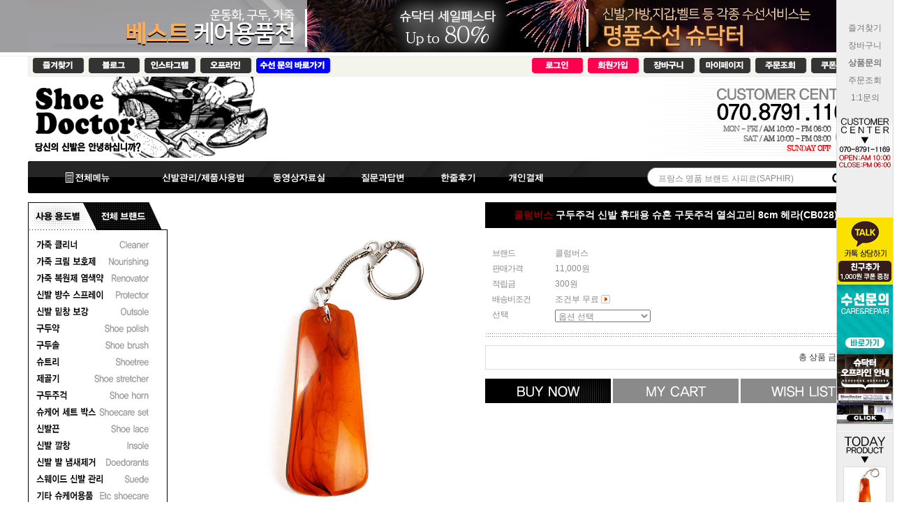

--- FILE ---
content_type: text/html
request_url: http://www.shoedr.co.kr/shop/shopdetail.html?branduid=1081146&xcode=019&mcode=009&scode=&type=Y&cur_code=019&GfDT=bmp1W11A
body_size: 47314
content:
<!DOCTYPE html PUBLIC "-//W3C//DTD HTML 4.01//EN" "http://www.w3.org/TR/html4/strict.dtd">
<html>
<head>
<meta http-equiv="CONTENT-TYPE" content="text/html;charset=EUC-KR">
<link rel="shortcut icon" href="/shopimages/shoedr/favicon.ico" type="image/x-icon">
<link rel="apple-touch-icon-precomposed" href="/shopimages/shoedr/mobile_web_icon.png" />
<meta name="referrer" content="no-referrer-when-downgrade" />
<meta property="og:type" content="website" />
<meta property="og:url" content="http://www.shoedr.co.kr/shop/shopdetail.html?branduid=1081146&xcode=019&mcode=009&scode=&type=Y&cur_code=019&GfDT=bmp1W11A" />
<title>[콜럼버스 구두주걱 신발 휴대용 슈혼 구둣주걱 열쇠고리 8cm 헤라(CB028)]</title>
<meta name="naver-site-verification" content="8911613b9fcebfcfdeac7343b27b73de4e8e953b"/>
<meta http-equiv="X-UA-Compatible" content="IE=edge,chrome=1">
<meta name=“keywords” content=“비브람,신발밑창보강,비브람밑창,구두수선,운동화수선,명품수선,가방수선,지갑수선,벨트수선,명품가방수선,핸드백수선,명품신발수선,강서구수선,강서구명품수선,은평구수선,은평구명품수선,슈구,엔젤러스페인트,5CM깔창,6CM깔창,INSOLE,INSOLES,건강깔창,고급깔창,고무구두끈,고무줄구두끈,골프화깔창,골프화인솔,관절염깔창,교정깔창,교정용깔창,교정인솔,구두인솔,구두고무끈,구두깔창,구두깔창추천,구두끈,구두마루,구두키높이,구두키높이깔창,군인용깔창,군화깔창,군화용깔창,기능깔창,기능성인솔,기능성깔창,기능성깔창전문업체,기능성신발깔창,기능성신발밑창,기능성인솔,까라바,깔창,깔창쇼핑몰,깔창전문,깔창추천,남성구두깔창,남성구두키높이깔창,남성깔창,남성키높이깔창,남자구두깔창,남자구두키높이깔창,남자키높이깔창,남자키높이깔창추천,농구화깔창,농구화인솔,다리교정깔창,당뇨깔창,등산깔창,등산깔창추천,등산신발깔창,등산용깔창,등산용깔창추천,등산인솔,등산화인솔,등산화깔창,등산화깔창추천,등산화인솔,등산화인솔추천,라텍스깔창,런닝화깔창,런닝화인솔,맞춤깔창,맞춤인솔,맞춤형깔창,맞춤형인솔,명품깔창,발교정깔창,발보호깔창,발지압깔창,발편한깔창,슈미즈,스포츠인솔,스포츠깔창,신발인솔,신발깔창,신발깔창추천,신발깔창파는곳,신발인솔,실리콘인솔,실리콘깔창,실리콘인솔,아치인솔,아킬레스건염깔창,안짱다리깔창,야구화깔창,얇은깔창,어린이깔창,에어깔창,에어아치깔창,여성구두깔창,여성용깔창,여성용키높이운동화,여자구두깔창,여자깔창,여자키높이깔창,오다리교정깔창,오다리깔창,요족깔창,운동화인솔,운동화깔창,운동화깔창추천,운동화키높이,워커끈,유연성평발깔창,의료용깔창,인솔,인솔깔창,자세교정깔창,족부깔창,족저근막염깔창,지압깔창,축구인솔,축구화깔창,축구화깔창추천,충격흡수깔창,컨버스키높이깔창,쿠션깔창,쿠션패드,키높이,키높이깔창,키높이깔창3CM,키높이깔창추천,키높이반깔창,키높이에어깔창,특수깔창,티안나는깔창,편한깔창,평발교정,평발교정깔창,평발깔창,평발인솔,폭신한깔창,푹신한깔창,풋케어깔창,하이힐패드,허리교정깔창,허리깔창,허리디스크깔창,슈퍼핏,SUPERFEET,슈퍼핏그린,슈퍼핏블루,슈퍼핏구두용,슈퍼핏레드,슈퍼핏레드핫,슈퍼핏화이트,슈퍼핏메리노울화이트,슈퍼핏여성구두용,슈퍼핏옐로우,슈퍼핏오렌지,슈퍼핏카본,슈퍼핏하이힐,슈퍼핏핑크,슈퍼핏핫핑크,소프솔,SOFSOLE,소프솔애슬리트,애슬리트,애슬리트인솔,소프솔에어오소틱,에어오소틱,에어오소틱인솔,소프솔힐라이너,소프솔아치인솔,소프솔에어인솔,소프솔풋쿠션패드,소프솔메모리인솔,소프솔젤아치인솔,소프솔슈스탭패드,소프솔슈스텝패드,소프솔마사지젤인솔,소프솔젤힐컵,소프솔슈케어,소프솔슈케어용품,소프솔젤클리너,소프솔백화제,소프솔슈화이트너,쇼프솔누벅키트,소프솔스웨이드키트,에어플러스,AIRPLUS,에어플러스인솔,에어플러스깔창,AIRPLUSINSOLE,AIRPLUS인솔,AIRPLUS깔창,어메이징액티브젤인솔,에어스포츠인솔,에어스포츠워크인솔,익스트림액티브젤인솔,에어플러스젤오소틱인솔,젤울트라워크인솔,플랜타르판타스틱인솔,비발인솔,BIBALINSOLE,비발인솔깔창,비발인솔키높이,비발인솔키높이깔창,비발인솔M힐컵,비발인솔힐컵,비발인솔토패드,비발인솔골프화인솔,비발인솔마운틴인솔,비발인솔밀리터리인솔,비발인솔비즈맨구두인솔,비발인솔구두깔창,비발인솔구두인솔,비발인솔스포츠인솔,비발인솔싸이클인솔,비발인솔우먼인솔,비발인솔컴포트인솔,비발인솔키즈인솔,비발인솔어린이깔창,비발인솔교정깔창,비발인솔풋앤핏아치,풋앤핏아치,비발인솔풋앤핏프레쉬,풋앤핏프레쉬,비발키높이,비발키높이깔창,아나토미츠,아나토미츠구두깔창,아나토미츠구두인솔,아나토미츠아치,아나토미츠아치서포트,아나토미츠어린이깔창,아나토미츠어린이인솔,아나토미츠가죽깔창,아나토미츠가죽인솔,ANATOMISCH,퀀텀,퀀텀기능설깔창,퀀텀스포츠깔창,퀀텀발냄새제거인솔,퀀텀발냄새제거깔창,전문아웃도어인솔,전문아웃도어깔창,퀀텀깔창,퀀텀인솔,퀀텀스포츠,퀀텀부츠인솔,퀀텀부츠깔창,퀀텀키높이,퀀텀키높이깔창,QUANTUM,툴리스,로드런너,로드런너인솔,로드런너깔창,툴리스로드런너,툴리스로드런너인솔,툴리스무스탕,무스탕인솔,무스탕깔창,툴리스게이터인솔,툴리스게이터깔창,게이터인솔,게이터깔창,TULIS,TULISINSOLE,TULIS인솔,TULIS깔창,툴리스에너지트랙,에너지트랙인솔,툴리스젤힐컵,툴리스클래식힐컵,스펜코,SPENCO,스펜코인솔,스펜코깔창,뉴런너와이드인솔,뉴런너인솔,크로스트레이너인솔,토탈서포터맥스,토탈서포터오리지널,토탈서포터씬,프로폼런너인솔,프로폼젤인솔,플로어웜인솔,플로어쿨인솔,페닥,PEDAG,PEDAGINSOLE,PEDAG깔창,PEDAG인솔,페닥깔창,페닥인솔,페닥밸런스아치패드,페닥여름용깔창,페닥겨울용깔창,페닥VIVA,페닥비바,페닥트레커,페닥TREKKER,페닥SOLOS,페닥기능성깔창,페닥기능성인솔,페닥패드,페닥PAD,페닥아치서포트,페닥교정깔창,페닥교정인솔,오렌지패드,ORANGEPAD,오렌지패드깔창,오렌지패드인솔,오렌지패드스포츠,오랜지패드아웃도어,오랜지패드우먼,오랜지패드컴포트,실버슈케어,SILVERSHOECARE,실버슈케어인솔,실버슈케어깔창,실버슈케어구두약,실버슈케어클리너,실버슈케어영양제,실버슈케어구두솔,실버슈케어염색제,실버슈케어복원제,실버슈케어방수,실버슈케어방수제,실버슈케어슈트리,실버슈케어슈크림,볼리,WOLY,볼리슈케어,볼리인솔,볼리깔창,WOLYSHOECARE,WOLY슈케어,WOLYINSOLE,WOLY깔창,WOLY인솔,볼리패드,WOLYPAD,볼리PAD,WOLY패드,볼리구두약,볼리슈크림구두약,볼리왁스구두약,볼리가죽영양제,볼리가죽클리너,볼리가죽보호크림,볼리유니버셜검,볼리유니버셜클리너,볼리콤비클리너,볼리스웨이드클리너,볼리스웨이드지우개,볼리누벅지우개,볼리노벅스펀지,볼리누벅솔,볼리스웨이드솔,볼리크레이프브러시,볼리누벅클리너,볼리구두솔,볼리융,볼리말털브러시,볼리말털구두솔,볼리돼지털구두솔,볼리염색제,볼리복원제,볼리색상복원제,볼리백화제,볼리가죽염색제,볼리방수스프레이,볼리방수제,볼리더빈,볼리3x3,볼리가죽스트레칭,볼리가죽연화제,볼리신발스트레치,볼리가죽스트레치,볼리신발냄새제거제,볼리냄새제거제,볼리발냄새제거제,볼리데오드란트,볼리구둣주걱,볼리구두주걱,볼리슈혼,볼리메탈슈혼,볼리전상품,볼리슈트리,볼리우드슈트리,볼리삼나무슈트리,볼리플라스틱슈트리,볼리왁스구두끈,볼리구두끈,볼리슈레이스,볼리플랫브로드,볼리코드구두끈,볼리세트,볼리세트상품,볼리스타터킷,타라고,TARRAGO,타라고슈케어,타라고신발관리,타라고신발관리용품,타라고깔창,타라고인솔,타라고기능성깔창,타라고기능성인솔,타라고구두약,타라고슈크림,타라고슈크림구두약,타라고왁스구두약,타라고스펀지구두약,타라고광택제,타라고밍크오일,타라고레더크림,타라고가죽영양제,타라고영양제,타라고가죽크림,타라고레더밤,타라고레더로션,타라고가죽로션,타라고운동화클리너,타라고직물클리너,타라고가죽클리너,타라고샴푸클리너,타라고유니버셜클리너,타라고클리너,타라고스웨이드클리너,타라고스웨이드브러시,타라고누벅브러시,타라고황동브러시,타라고스웨이드지우개,타라고스펀지,타라고구두솔,타라고말털구두솔,타라고돈모구두솔,타라고왁스스틱,타라고스웨이드염색약,타라고스웨이드염색제,타라고백화제,타라고가죽염색제,타라고전처리제,타라고후처리제,타라고마감제,타라고스웨이드복원제,타라고흑화제,타라고컬러다이,타라고컬러다이더블,타라고염색붓,타라고컬러다이싱글,타라고퀵컬러,타라고컨디셔너,타라고프라이머,타라고슈퍼컬러,타라고나노프로텍터,타라고방수제,타라고방수스프레이,타라고컬러스톱,타라고이염방지제,타라고가죽연화제,타라고스트레치,타라고냄새제거제,타라고발냄새제거제,타라고냄새제거,타라고슈케어박스,타라고슈케어캔,타라고삼나무박스,타라고슈트리,타라고구두끈,타라고왁싱구두끈,타라고왁스구두끈,타라고라운드구두끈,타라고세트상품,타라고슈케어세트,타라고슈케어킷,타라고등산화관리세트,타라고스타터킷,타라고아웃도어,타라고아웃도어용품,타라고아웃도어클리너,타코,TACCO,타코풋케어,TACCO풋케어,타코슈케어,TACCO슈케어,TACCO인솔,TACCO깔창,타코인솔,타코깔창,타코기능성깔창,타코구두깔창,타코운동화깔창,타코패드,타코기능성패드,타코등산화깔창,타코교정깔창,타코교정패드,타코여름깔창,아코아치서포트,타코중족골패드,타코중족골,타코젤깔창,타코충격흡수깔창,타코마사지깔창,타코마사지인솔,타코뒷꿈치패드,타코운동화클리너,타코클리너,타코백화제,타코스웨이드지우개,타코누벅지우개,타코슈트리,타코나무슈트리,타코쿠션깔창,타코구두솔,타코말털구두솔,타코소형구두솔,타코스펀지구두약,타코구두약,다스코,DASCO,다스코깔창,DASCO깔창,다스코인솔,DASCO인솔,다스코슈케어,DASCO슈케어,다스코가죽깔창,다스코힐그립,다스코패드,다스코젤쿠션,다스코젤깔창,다스코구두깔창,다스코구두인솔,다스코라텍스깔창,다스코라텍스인솔,다스코구두약,다스코왁스구두약,다스코슈크림구두약,다스코스펀지구두약,다스코광택용스펀지,다스코스펀지,다스코광택제구두약,다스코광택제,다스코색상복원제,다스코가죽영양제,다스코레더로션,다스코레더크림,다스코가죽로션,다스코가죽크림,다스코수분크림,다스코델리케이트,다스코레인부츠클리너,다스코가죽클리너,다스코레더클리너,다스코클리너,다스코새들소프,다스코스웨이드클리너,다스코누벅클리너,다스코드라이클리너,다스코누벅구두솔,다스코스웨이드구두솔,다스코구두솔,다스코돈모구두솔,다스코광택용구두솔,다스코융,다스코말털구두솔,다스코약솔구두솔,다스코약솔,다스코애나멜광택제,다스코에나멜광택제,다스코방수스프레이,다스코방수제,다스코더빈,다스코더빈크림,다스코보호제,다스코가죽스트레칭,다스코가죽스트레치,다스코연화제,다스코제골기,다스코냄새제거제,다스코발냄새제거제,다스코데오드란트,다스코슈혼,다스코구둣주걱,다스코구두주걱,다스코슈케어박스,다스코물소뿔슈혼,다스코물소뿔구두주걱,다스코슈트리,다스코나무슈트리,다스코구두끈,다스코운동화끈,다스코슈케어세트,다스코세트,다스코세트상품,사피르,SAPHIR,사피르깔창,사피르인솔,사피르가죽깔창,사피르구두깔창,사피르가죽인솔,사피르구두인솔,사피르아동용깔창,사피르아동용인솔,사피르털깔창,사피르겨울깔창,SAPHIR깔창,SAPHIR인솔,SAPHIR가죽깔창,SAPHIR구두깔창,SAPHIR가죽인솔,SAPHIR구두인솔,SAPHIR아동용깔창,SAPHIR아동용인솔,SAPHIR털깔창,SAPHIR겨울깔창,사피르슈케어,SAPHIR슈케어,사피르슈케어용품,사피르신발관리용품,사피르신발관리,사피르구두관리용품,사피르구두약,사피르슈크림구두약,사피르슈크림,사피르왁스구두약,사피르크림구두약,사피르방수구두약,사피르가죽광택제,사피르광택제,사피르델리케이트,사피르가죽영양제,사피르레더로션,사피르레더크림,사피르가죽로션,사피르가죽크림,사피르가죽영양크림,사피르레노베이터,사피르렙탄,사피르클리너,사피르가죽클리너,사피르애나멜클리너,사피르에나멜클리너,사피르스테인리무버,사피르레더클리너,사피르직물클리너,사피르염분클리너,사피르물얼룩클리너,사피르누벅지우개,사피르스웨이드지우개,사피르스펀지브러시,사피르세척제,사피르스웨이드세척제,사피르황동브러시,사피르가죽염색약,사피르데카판트,사피르전처리제,사피르색상복원제,사피르염색제,사피르염색약,사피르백화제,사피르새틴다이,사피르레노베이팅,사피르타닐,사피르리노베이터,사피르레더염색제,사피르가죽염색제,사피르주바키르,사피르쥬바키르,사피르색상복원,사피르방수제,사피르방수보호제,사피르방수스프레이,사피르더빈,사피르더빈방수오일,사피르방수오일,사피르방수,사피르가죽늘림제,사피르가죽연화제,사피르스트레칭,사피르스트레치,사피르가죽스트레칭,사피르레더스트레칭,사피르가죽스트레치,사피르레더스트레치,사피르냄새제거제,사피르발냄새제거제,사피르슈케어박스,사피르슈케어캔,사피르구둣주걱,사피르구두주걱,사피르메탈구두주걱,사피르나무구두주걱,사피르슈혼,사피르메탈슈혼,사피르우드슈혼,사피르슈트리,사피르구두끈,사피르왁스구두끈,사피르왁싱구두끈,사피르라운드구두끈,사피르플랫구두끈,사피르케어세트,사피르슈케어세트,사피르피팅용양말,볼리스포츠,WOLY스포츠,WOLYSPORT,볼리SPORT,볼리스포츠깔창,볼리스포츠인솔,볼리스포츠클리너,볼리스포츠복원제,볼리스포츠영양제,볼리스포츠방수제,볼리스포츠보호제,볼리스포츠냄새제거,콜로닐,COLLONIL,콜로닐깔창,콜로닐인솔,콜로닐기능성깔창,콜로닐기능성인솔,콜로닐가죽깔창,콜로닐양가죽깔창,콜로닐구두깔창,콜로닐구두인솔,콜로닐힐그립,콜로닐패드,콜로닐여름깔창,콜로닐양털깔창,콜로닐털깔창,콜로닐겨울깔창,콜로닐코르크깔창,콜로닐여성용깔창,콜로닐아동용깔창,콜로닐컴포트깔창,콜로닐컴포트인솔,콜로닐액티브인솔,콜로닐액티브깔창,콜로닐아치서포트,콜로닐액티브데오,콜로닐발냄새제거깔창,콜로닐랙폴리시,콜로닐구두약,콜로닐슈크림구두약,콜로닐크림구두약,콜로닐디럭스슈크림,콜로닐왁스구두약,콜로닐왁스폴리시,콜로닐폴리시구두약,콜로닐광택용스펀지,콜로닐셀프샤인,콜로닐미니폴리시,콜로닐액상구두약,콜로닐가죽영양제,콜로닐가죽보호제,콜로닐가죽로션,콜로닐레더로션,콜로닐나노컴플리트,콜로닐울트라크림,콜로닐케어젤,콜로닐영양공급로션,콜로닐델리케이트,콜로닐델리케이트크림,콜로닐레더크림,콜로닐가죽크림,콜로닐레더젤,콜로닐신케어,콜로닐레더솔토닉,콜로닐마일드클리너,콜로닐클리너,콜로닐가죽클리너,콜로닐마일드,콜로닐클린앤케어,콜로닐클렌징크림,콜로닐샴푸다이렉트,콜로닐스포트검,콜로닐레더클리너,콜로닐레인부츠클리너,콜로닐레더소프,콜로닐스웨이드클리너,콜로닐누벅클리너,콜로닐스웨이드지우개,콜로닐누벅지우개,콜로닐누벅구두솔,콜로닐스웨이드구두솔,콜로닐황동구두솔,콜로닐클린박스,콜로닐스펀지구두솔,콜로닐크레이프구두솔,콜로닐크레이프,콜로닐말털브러시,콜로닐말털구두솔,콜로닐구두솔,콜로닐브러시,콜로닐폴리싱구두솔,콜로닐폴리싱글러브,콜로닐텍스타일솔,콜로닐광택용융,콜로닐융,콜로닐캐시미어구두솔,콜로닐캐시미어브러시,콜로닐극세사융,콜로닐스펀지,콜로닐약솔구두솔,콜로닐약솔브러시,콜로닐백화제,콜로닐콤비화이트,콜로닐색상복원제,콜로닐염색제,콜로닐복원제,콜로닐컬러릿,콜로닐컬러패션,콜로닐스웨이드복원제,콜로닐광택제,콜로닐오가닉샤인,콜로닐케어스프레이,콜로닐샤인케어,콜로닐왁스스프레이,콜로닐방수제,콜로닐방수보호제,콜로닐보호제,콜로닐방수스프레이,콜로닐자외선차단제,콜로닐나노방수제,콜로닐나노방수보호,콜로닐카본스프레이,콜로닐카본방수,콜로닐워터프루프,콜로닐냄새제거제,콜로닐발냄새제거제,콜로닐신발냄새제거,콜로닐실키,콜로닐쿨앤프레시,콜로닐슈데오,콜로닐프레시업,콜로닐슈케어박스,콜로닐박스,콜로닐구둣주걱,콜로닐구두주걱,콜로닐슈혼,콜로닐메탈슈혼,콜로닐메탈구두주걱,콜로닐나무슈혼,콜로닐나무구두주걱,콜로닐슈트리,콜로닐부츠키퍼,콜로닐나무슈트리,콜로닐포머슈트리,콜로닐삼나무슈트리,콜로닐클래식슈트리,콜로닐구두끈,콜로닐끈,콜로닐등산화용끈,콜로닐운동화끈,콜로닐왁싱구두끈,콜로닐왁스구두끈,콜로닐왁스신발끈,콜로닐왁싱끈,콜로닐왁스끈,콜로닐슈케어세트,콜로닐세트상품,콜로닐스타터킷,콜로닐카케어,콜로닐카케어용품,콜로닐카케어세트,콜로닐차량용품,콜로닐타이어광택제,콜로닐차량용클리너,콜로닐칵핏,콜로닐아웃도어케어,콜로닐아웃도어용품,콜로닐아웃도어방수제,콜로닐방수세트,콜로닐아웃도어세트,바마,BAMA,바마슈케어,바마인솔,바마깔창,바마기능성깔창,바마신발관리용품,바마슈케어용품,바마양털깔창,바마겨울용깔창,바마겨울깔창,바마스포츠용깔창,바마라켓인솔,바마패드,바마PAD,바마기능성패드,바마뒷꿈치보호패드,바마뒤꿈치보호패드,바마보호패드,바마여성용깔창,바마여성용패드,바마여송용인솔,바마여성깔창,바마에어로빅깔창,바마에어로빅인솔,바마쿠션젤패드,바마쿠션젤,바마젤쿠션,바마젤쿠션패드,바마용천지지패드,바마전족부쿠션패드,바마프레시깔창,바마맨발깔창,바마여름깔창,바마여름용깔창,바마미끄럼방지패드,바마라텍스패드,바마조리쿠션패드,바마냄새방지깔창,바마냄새제거깔창,바마가죽깔창,바마가죽인솔,바마레더깔창,바마레더인솔,바마양가죽깔창,바마양가죽인솔,바마구두깔창,바마구두인솔,바마평상화깔창,바마컴포트깔창,바마향기깔창,바마여성용젤깔창,바마구두약,바마구두광택클리너,바마구두광택제,바마스웨이드구두약,바마누벅구두약,바마스펀지구두약,바마스피드스펀지,바마액채구두약,바마에나멜구두약,바마애나멜구두약,바마슈크림,바마슈크림구두약,바마크림구두약,바마가죽영양제,바마레더로션,바마가죽로션,바마레더크림,바마가죽크림,바마보호크림,바마가죽보호크림,바마밍크오일,바마구두크림,바마보호로션,바마가죽클리너,바마레더클리너,바마스웨이드지우개,바마누벅지우개,바마폼클리너,바마구두솔,바마돈모구두솔,바마돈모브러시,바마브러시,바마염색제,바마색상복원제,바마복원제,바마백화제,바마색상복원스프레이,바마복원스프레이,바마방수보호제,바마방수방오,바마방수제,바마방수스프레이,바마보호스프레이,바마프로텍터,바마발냄새제거제,바마냄새제거스프레이,바마신발냄새제거,바마신발냄새제거제,바마구둣주걱,바마구두주걱,바마나무구두주걱,바마슈혼,바마끈,바마구두끈,바마신발끈,바마운동화끈,키위,KIWI,키위슈케어,키위인솔,키위깔창,키위기능성깔창,키위신발관리용품,키위슈케어용품,키위양털깔창,키위겨울용깔창,키위겨울깔창,키위스포츠용깔창,키위라켓인솔,키위패드,키위PAD,키위기능성패드,키위뒷꿈치보호패드,키위뒤꿈치보호패드,키위보호패드,키위여성용깔창,키위여성용패드,키위여송용인솔,키위여성깔창,키위에어로빅깔창,키위에어로빅인솔,키위쿠션젤패드,키위쿠션젤,키위젤쿠션,키위젤쿠션패드,키위용천지지패드,키위전족부쿠션패드,키위프레시깔창,키위맨발깔창,키위여름깔창,키위여름용깔창,키위미끄럼방지패드,키위라텍스패드,키위조리쿠션패드,키위냄새방지깔창,키위냄새제거깔창,키위가죽깔창,키위가죽인솔,키위레더깔창,키위레더인솔,키위양가죽깔창,키위양가죽인솔,키위구두깔창,키위구두인솔,키위평상화깔창,키위컴포트깔창,키위향기깔창,키위여성용젤깔창,키위구두약,키위구두광택클리너,키위구두광택제,키위스웨이드구두약,키위누벅구두약,키위스펀지구두약,키위스피드스펀지,키위액채구두약,키위에나멜구두약,키위애나멜구두약,키위슈크림,키위슈크림구두약,키위크림구두약,키위가죽영양제,키위레더로션,키위가죽로션,키위레더크림,키위가죽크림,키위보호크림,키위가죽보호크림,키위밍크오일,키위구두크림,키위보호로션,키위가죽클리너,키위레더클리너,키위스웨이드지우개,키위누벅지우개,키위폼클리너,키위구두솔,키위돈모구두솔,키위돈모브러시,키위브러시,키위염색제,키위색상복원제,키위복원제,키위백화제,키위색상복원스프레이,키위복원스프레이,키위방수보호제,키위방수방오,키위방수제,키위방수스프레이,키위보호스프레이,키위프로텍터,키위발냄새제거제,키위냄새제거스프레이,키위신발냄새제거,키위신발냄새제거제,키위구둣주걱,키위구두주걱,키위나무구두주걱,키위슈혼,키위끈,키위구두끈,키위신발끈,키위운동화끈,알렌에드먼즈,ALLENEDMONDS,ALLENEDMOND,알렌에드몬즈,알렌에드먼즈깔창,알렌에드먼즈인솔,알렌에드먼즈슈케어,알렌에드먼즈구두약,알렌에드먼즈영양제,알렌에드먼즈클리너,알렌에드먼즈구두솔,알렌에드먼즈융,알렌에드먼즈염색제,알렌에드먼즈복원제,알렌에드먼즈보호제,알렌에드먼즈방수제,알렌에드먼즈구둣주걱,알렌에드먼즈구두주걱,알렌에드먼즈끈,알렌에드먼즈구두끈,알렌에드먼즈신발끈,알렌에드먼즈옷걸이,알렌에드먼즈세트,콜럼버스,COLUMBUS,콜럼버스슈케어,콜럼버스깔창,콜럼버스인솔,콜럼버스구두약,콜럼버스패드,콜럼버스PAD,콜럼버스부트블랙,콜럼버스실버라인,콜럼버스블랙라인,콜럼버스슈크림구두약,콜럼버스왁스구두약,콜럼버스코도반,콜럼버스코도반슈크림,콜럼버스코도반구두약,콜럼버스크림구두약,콜럼버스클래식,콜럼버스베이직,콜럼버스가죽영양제,콜럼버스영양제,콜럼버스레더영양제,콜럼버스레더솔리퀴드,콜럼버스솔리퀴드,콜럼버스델리케이트,콜럼버스레더로션,콜럼버스가죽로션,콜럼버스레더크림,콜럼버스가죽크림,콜럼버스클리너,콜럼버스가죽클리너,콜럼버스새들소프,콜럼버스스웨이드지우개,콜럼버스리페어,콜럼버스복원제,콜럼버스염색제,콜럼버스색상복원제,콜럼버스리페어크림,콜럼버스슈엣지,콜럼버스엣지잉크,콜럼버스슈엣지잉크,콜럼버스스크래치커버,콜럼버스핸드백용품,콜럼버스핸드백관리,콜럼버스핸드백크림,콜럼버스핸드백로션,콜럼버스핸드백클리너,콜럼버스구둣주걱,콜럼버스구두주걱,콜럼버스슈혼,콜럼버스헤라,콜럼버스세트상품,콜럼버스슈케어세트,콜럼버스세트,콜럼버스스타터킷,콜럼버스슈케어킷,프레스티지,PRESTIGE,프레스티지인솔,프레스티지깔창,프레스티지패드,프레스티지힐그립,프레스티지가죽깔창,프레스티지가죽인솔,프레스티지신발깔창,프레스티지신발인솔,프레스티지구두깔창,프레스티지구두인솔,프레스티지레더인솔,프레스티지레더깔창,프레스티지구두약,프레스티지슈크림,프레스티지슈크림구두약,프레스티지스펀지구두약,프레스티지델리케이트,프레스티지가죽영양제,프레스티지영양제,프레스티지가죽로션,프레스티지레더로션,프레스티지가죽크림,프레스티지레더크림,프레스티지영양크림,프레스티지영양로션,프레스티지클렌징크림,프레스티지가죽클리너,프레스티지클리너,프레스티지누벅클리너,프레스티지구두솔,프레스티지말털브러시,프레스티지말털구두솔,프레스티지융,프레스티지광택용융,프레스티지돈모구두솔,프레스티지광택글러브,프레스티지염색제,프레스티지복원제,프레스티지백화제,프레스티지슈케어박스,프레스티지구두주걱,프레스티지구둣주걱,프레스티지슈혼,프레스티지헤라,프레스티지슈트리,프레스티지제골기,프레스티지스트레칭,프레스티지스트레쳐,프레스티지세트,프레스티지슈케어세트,프레스티지세트상품,엔젤러스,ANGELUS,엔젤러스슈케어,엔젤러스운동화케어,엔젤러스운동화관리,엔젤러스신발관리용품,엔젤러스신발관리,엔젤러스염색제,엔젤러스레더페인트,엔젤러스복원제,엔젤러스색상복원제,엔젤러스아크릴레더페인트,엔젤러스아크릴페인트,아크릴레더페인트,레더페인트,레더페인트콜렉터,엔젤러스마감제,엔젤러스후처리제,엔젤러스전처리제,엔젤러스디글레이저,엔젤러스디글레이져,엔젤러스스팟리무버,엔젤러스글리터라이트,엔젤러스스웨이드염색제,엔젤러스누벅염색제,네온아크릴레더페인트,엔젤러스네온아크릴,엔젤러스레더다이,엔젤러스리듀서,엔젤러스둘러,엔젤러스둘러페인트,엔젤러스샤인다이,엔젤러스광택염색제,엔젤러스광택제,엔젤러스염색펜,엔젤러스다이라이너,엔젤러스혼합제,엔젤러스혼합페인트,엔젤러스투틴,엔젤러스백화제,레더다이,레더다이염색제,엔젤러스가죽염색제,엔젤러스가죽페인트,엔젤러스가죽용페인트,엔젤러스운동화페인트,엔젤러스신발페인트,엔젤러스운동화염색제,엔젤러스구두약,엔젤러스왁스구두약,엔젤러스액체구두약,인스턴트액체구두약,엔젤러스이지클리너,엔젤러스클리너,엔젤러스가죽클리너,엔젤러스핸드백샴푸,엔젤러스슈샴푸,엔젤러스새들소프,엔젤러스인스턴트클리너,엔젤러스거품클리너,엔젤러스염분제거제,엔젤러스솔트,엔젤러스데솔트,엔젤러스펌프클리너,엔젤러스블루폼클리너,엔젤러스파우더클리너,엔젤러스젤클리너,엔젤러스이지젤클리너,엔젤러스누벅키트,엔젤러스스웨이드클리너,엔젤러스누벅클리너,엔젤러스스웨이드키트,엔젤러스가죽영양제,엔젤러스가죽로션,엔젤러스가죽크림,엔젤러스레더로션,엔젤러스레더크림,엔젤러스레더밤,엔젤러스레더컨디셔너,엔젤러스밍크오일,엔젤러스딥컨디셔너,엔젤러스니드풋오일,엔젤러스방수보호제,엔젤러스방수제,엔젤러스보호제,엔젤러스방수스프레이,엔젤러스방수방오제,엔젤러스리펄런트,엔젤러스워터리펄런트,엔젤러스신발수선용품,엔젤러스솔브라이트,엔젤러스슈스트레치,엔젤러스가죽연화제,엔젤러스운동화수선,엔젤러스신발수선,엔젤러스구두수선,엔젤러스운동화수선용품,엔젤러스구두수선용품,엔젤러스나이키염색제,엔젤러스나이키복원제,엔젤러스콜렉터에디션,제이슨마크,JASONMARKK,제이슨마크슈클리너,제이슨마크에센셜키트,제이슨마크세트,제이슨마크세트상품,제이슨마크슈케어,제이슨마크슈케어용품,제이슨마크신발관리,제이슨마크운동화관리,제이슨마크방수제,제인슨마크레펠,제이슨마크브러시,제이슨마크슈브러시,제이슨마크클렌징티슈,제이슨마크티슈,제이슨마크신발클리너,펭귄,펭귄슈케어,펭귄슈케어용품,펭귄신발관리용품,펭귄가죽클리너,펭귄젤클리너,펭귄인스턴트클리너,펭귄나일론클리너,펭귄스웨이드클리너,펭귄누벅클리너,펭귄스웨이드키트,펭귄누벅키트,펭귄클리너,펭귄색상복원제,펭귄염색제,펭귄백화제,펭귄흑화제,펭귄가죽로션,펭귄레더로션,펭귄방수스프레이,펭귄방수제,펭귄발냄새제거제,펭귄신발냄새제거제,RNOW,알나우,RNOW가죽영양제,RNOW가죽클리너,RNOW클리너,RNOW스웨이드클리너,RNOW누벅클리너,RNOW구두솔,RNOW융,RNOW염색제,RNOW색상복원제,RNOW복원제,RNOW방수제,RNOW보호제,RNOW방수방오,RNOW방수방조제,RNOW방수보호제,RNOW냄새제거제,RNOW발냄새제거제,RNOW신발냄새제거제,RNOW코튼백,알나우가죽영양제,알나우가죽클리너,알나우클리너,알나우스웨이드클리너,알나우누벅클리너,알나우구두솔,알나우융,알나우염색제,알나우색상복원제,알나우복원제,알나우방수제,알나우보호제,알나우방수방오,알나우방수방조제,알나우방수보호제,알나우냄새제거제,알나우발냄새제거제,알나우신발냄새제거제,알나우코튼백,파마코,FAMACO,파마코슈케어,파마코슈케어용품,파마코신발관리,파마코신발관리용품,파마코구두약,파마코슈크림,파마코슈크림구두약,파마코크림구두약,파마코왁스구두약,파마코슈폴리시,파마코슈폴리쉬,파마코비즈왁스구두약,파마코액채구두약,파마코스폰지구두약,파마코스펀지구두약,파마코클리너,파마코가죽클리너,파마코클리닝로션,파마코젤클리너,파마코스웨이드스펀지,파마코스웨이드브러시,파마코스웨이드브러쉬,파마코색상복원제,파마코복원제,파마코염색제,파마코복원크림,파마코색상복원크림,파마코백화제,파마코가죽영양제,파마코영양제,파마코보호제,파마코영양크림,파마코레더로션,파마코레더크림,파마코가죽로션,파마코코도반크림,파마코코도반로션,파마코레더밤,파마코델리케이트,파마코더빈,파마코밍크오일,파마코관택용융,파마코융,우드로어,WOODLORE,우드로어슈트리,에픽트윈튜브슈트리,에픽슈트리,어저스터블슈트리,우드로어에핏슈트리,우드로어울트라슈트리,콤비네이션슈트리,슈메이트슈트리,부츠쉐이퍼,우드로어부츠트리,우드로어원사이즈슈트리,우드로어부츠키퍼,우드로어바지걸이,우드로어옷걸이,우드로어행거,우드로어클래식행거,우드로어팬츠걸이,우드로어팬츠전용걸이,우드로어삼나무옷걸이,삼나무옷걸이,우드로어타이함,우드로어다이걸이,우드로어벨트키퍼,우드로어벨트행거,삼나무벨트행거,벨트행거,벨트키퍼,타이걸이,타이행거,우드로어타이행거,우드로어벨트스피너,벨트스피너,우드로어신발함,우드로어셔츠스웨터함,우드로어양말함,삼나무신발정리대,우드로어슈케어박스,우드로어구둣주걱,우드로어구두주걱,리바이브엑스,REVIVEX,등산화방수수선키트,등산화부츠냄새스프레이,리바이브엑스방수스프레이,가죽고어텍스방수스프레이,고어텍스신발클리너,고어텍스발수제,크라이밍로프크리너,크라이밍로프클리너,고어텍스전용세제,인스턴트발수제,리바이브엑스다운클리너,등산화젤타입발수제,가죽등산화발수제,슈보이,SHOEBOYS,SHOEBOY,슈보이슈케어,슈보이슈케어용품,슈보이신발관리용품,슈보이운동화관리,슈보이신발관리,슈보이구두약,슈보이슈크림,슈보이슈크림구두약,슈보이크림구두약,슈보이가죽클리너,슈보이클리너,슈보이슈클린,슈보이레더클리너,슈보이색상복원제,슈보이염색제,슈보이백화제,슈보이복원제,슈보이퓨어화이트,슈보이콤비케어,슈보이가죽영양제,슈보이레더로션,슈보이가죽로션,슈보이레더크림,슈보이가죽크림,슈보이방수제,슈보이보호제,슈보이방수스프레이,슈보이레더밤,슈보이영양크림,슈보이방수보호제,슈보이방수방오제,라꼬도네리,LACORDONNERIE,라또도네리구두약,라꼬도네리슈케어,라꼬도네리슈케어용품,라꼬도네리신발관리,라꼬도네리운동화관리,라꼬도네리왁스구두약,라꼬도네리비즈왁스,라꼬도네리슈크림구두약,라꼬도네리크림구두약,라꼬도네리브러시,라꼬도네리약솔브러시,라꼬도네리글러브,라꼬도네리구둣주걱,라꼬도네리구두주걱,라꼬도네리슈혼,라꼬도네리헤라,라꼬도네리슈트리,LCA비치우드슈트리,라꼬도네리세트,라꼬도네리세트상품,라꼬도네리슈케어세트,라꼬도네리슈케어박스,라꼬도네리카펫,라꼬도네리앞치마,TRG,티알지,TRG슈케어,TRG슈케어용품,TRG신발관리,TRG신발관리용품,TRG구두관리용품,TRG구두관리,TRG구두약,TRG슈크림,TRG슈크림구두약,TRG광택제,TRG인스턴트샤인,TRG크림구두약,TRG셀프샤인,TRG스펀지구두약,TRG가죽영양제,TRG가죽로션,TRG레더로션,TRG가죽크림,TRG영양크림,TRG레더밤,TRG밍크오일,TRG델리케이트,TRG니드풋오일,TRG슈퍼젤,TRG가죽클리너,TRG레더클리너,TRG운동화클리너,TRG신발클리너,TRG구두클리너,TRG가죽샴푸,TRG유니버셜클리너,TRG유니버셜,TRG스웨이드클리너,TRG누벅클리너,TRG클리너,TRG색상복원제,TRG염색제,TRG복원제,TRG침투염색약,TRG복원로션,TRG가죽복원로션,TRG누벅염색제,TRG스웨이드염색제,TRG누벅복원제,TRG스웨이드복원제,TRG슈퍼컬러,TRG컨디셔너,TRG전처리제,TRG컬러다이,TRG컬러다이싱글,TRG컬러다이메탈,TRG컬러다이염색약,TRG컬러다이염색제,TRG방수제,TRG방수보호제,TRG방수크림,TRG방수스프레이,TRG더빈,TRG신발냄새제거제,TRG냄새제거제,TRG발냄새제거제,TRG신발수선용품,TRG구두수선용품,TRG슈스트레치,TRG가죽연화제,TRG아웃도어용품,TRG아웃도어,TRG골프,TRG골프화관리용품,TRG골프용품관리,TRG바이크,뤼느아르,LUINER,명품가죽클리너,핸드백가죽클리너,뤼느아르가죽클리너,고급가죽클리너,고급가죽전용클리너,금속장식광택코팅제,금속장식코팅제,금속장식광택제,금속장식세척제,금속장식클리너,금속광택제,금속부식방지제,금속변색방지제,핸드백색감유지로션,명품핸드백클리너,고급가죽보호제,명품가죽보호제,명품가죽방수,명품가죽방수제,명품가죽태닝제,고급가죽태닝제,핸드백태닝제,고급핸드백태닝제,명품핸드백태닝제,명품핸드백가죽영양,고급핸드백가죽영양,핸드백가죽영양크림,핸드백가죽영양로션,핸드백태닝영양제,명품핸드백태닝영양제,고급핸드백태닝영양제,에뚜와위미에르,뤼느아르태닝제,쏠레이뤼미에르,씨에르위미에르,뤼느아르에뚜와뤼미에르,뤼느아르쏠레이뤼미에르,뤼느아르씨에르뤼미에르,뤼느아르가죽영양제,뤼느아르가죽로션,뤼느아르가죽크림,뤼느아르레더로션,뤼느아르레더크림,뤼느아르광택제,뤼느아르금속클리너,뤼느아르레더클리너,뤼느아르가죽방수제,뤼느아르가죽보호제,뤼느아르가죽태닝제,뤼느아르가죽코팅제,뤼느아르코팅제,뤼느아르보호제,뤼느아르색상복원제,타피르,TAPIR,타피르슈케어,타피르슈케어용품,타피르신발관리,타피르신발관리용품,타피르구두관리,타피르구두관리용품,타피르구두약,타피르가죽구두약,타피르튜브형구두약,타피르레더케어,타피르가죽영양제,타피르레더솔케어,타피르영양제,타피르레더로션,타피르레더크림,타피르레더팻,타피르레더밤,차피르레더오일,타피르레더케어보틀,타피르우드케어세트,타피르우드케어왁스,타피르우드케어오일,타피르레더소프,타피르가죽클리너,타피르레더클리너,타피르구두솔,타피르융,타피르말털브러시,타피르말털구두솔,타피르약솔구두솔,타피르약솔브러시,타피르보호제,타피르방수스프레이,타피르구둣주걱,타피르구두주걱,타피르슈혼,타피르헤라,에비혼,ABBEYHORN,에비혼구둣주걱,에비혼구두주걱,에비혼헤라,에비혼슈혼,에비혼키링,에비혼슬리킹본,슬리킹본,에비혼뿌타입슈혼,에비혼미니키링,폴리싱용사슴뼈,에비혼폴리싱용사슴뼈,에비혼구두솔,에비혼브러시,에비혼머니클립,에비혼슈브러시,코비스,COVYS,코비스아이스,코비스브라운,코비스스카이블루,코비스블랙,코비스오렌지,코비스다크레드,신발보호커버,신발방수커버,구두보호커버,구두방수커버,운동화보호커버,운동화방수커버,칼자네토,CALZANETTO,칼자네토슈케어,칼자네토슈케어용품,칼자네토신발관리용품,칼자네토구두관리,칼자네토구두관리용품,칼자네토스펀지구두약,칼자네토스폰지구두약,칼자네토광텍제,칼자네토목재가구광택제,칼자네토데시보드광택제,칼자네토오일가죽구두약,칼자네토스웨이드스펀지,칼자네토고무광택제,칼자네토레인부츠광택제,스타일엑스,STYLEX,스타일엑스스포이드,스타일엑스스틱사포,스타일엑스염색용붓,스타일엑스혼색접시,스타일엑스혼색막대,아벨,AVEL,아벨슈케어,아벨슈케어용품,아벨신발관리용품,아벨신발관리,아벨운동화관리,아벨운동화관리용품,아벨살균스프레이,아벨왁스스프레이,아벨가죽보존왁스,아벨리노베이팅크림,아벨밍크오일,아벨가죽연화제,아벨니드풋오일,아벨스테인리무버,아벨볼펜리무버,아벨오염제거스프레이,아벨후사드오염제거,아벨가죽소파영양크림,아벨영양크림,아벨가죽영양크림,아벨가죽로션,아벨레더로션,아벨레더크림,아벨가죽크림,아벨직물클리너,아벨클리너,아벨방수보호스프레이,아벨방수방오,아벨방수스프레이,페디세이션,CREP,크랩,크렙,크랩프로텍트,크랩클리닝키트,크랩클리너,크랩클리너키트,크랩클리닝,크랩운동화클리너,크랩신발클리너,크랩운동화클리닝,크랩신발클리닝,크랩세트,크랩세트상품,크랩슈케어용품,크랩슈케어,크랩운동화관리,크랩운동화관리용품,크랩운동화세척용품,크랩운동화세탁,크랩운동화세탁용품,크랩방수스프레이,크랩방수보호제,크랩방수제,크렙프로텍트,크렙클리닝키트,크렙클리너,크렙클리너키트,크렙클리닝,크렙운동화클리너,크렙신발클리너,크렙운동화클리닝,크렙신발클리닝,크렙세트,크렙세트상품,크렙슈케어용품,크렙슈케어,크렙운동화관리,크렙운동화관리용품,크렙운동화세척용품,크렙운동화세탁,크렙운동화세탁용품,크렙방수스프레이,크렙방수보호제,크렙방수제,닥터스토파,브랜낙디바이스,BCLSPA,구두약,슈닥터,가죽클리너,슈키퍼,세무관리,셀프염색,소다구두수선,쇼파염색,수입구두수선,수입구두약,슈검,슈구,슈구바르는법,슈구사용법,슈구오리지날,슈구파는곳,슈구효과,운동화백화제,운동화변색,운동화수선,운동화염색,운동화클리너,워커리폼,웨지힐수선,전창갈이,조던관리,조던슈구,천연가죽크리너,천연가죽클리너,축구화슈구,축구화가죽클리너,캉가루구두약,캔버스염색,컨버스관리,컨버스세척제,컨버스클리너,클락스가죽클리너,클락스슈구,키위구두약,키위밍크오일,탐스슈구,탐스슈즈밑창,탠디구두수선,펭귄방수제,펭귄백화제,펭귄클리너,펭귄흑화제,퓨마스웨이드,플라스틱슈트리,플랫슈즈수선,핑고,하이힐염색,흑화제,흰색슈구,힐수선,ABC마트슈구,SHOETREE,제이슨마크.신발물티슈,구두보형기,구두크림,가방염색,가죽가방닦는법,가죽가방염색,가죽가방크리너,가죽가방클리너,가죽관리,가죽구두,가죽구두수선,가죽닦는법,가죽리폼,가죽밍크오일,가죽보호,가죽보호제,가죽보호제파는곳,가죽보호크림,가죽부츠염색,가죽부츠관리,가죽세척제,가죽세탁,가죽소파클리너,가죽쇼파염색,가죽쇼파크리너,가죽수선,가죽염색,가죽염색스프레이,가죽염색가격,가죽염색방법,가죽염색비용,가죽염색약,가죽염색제,가죽영양제,가죽영양크림,가죽옷염색,가죽자켓염색,가죽점퍼관리,가죽지갑닦는법,가죽크리닝,가죽크림,가죽클리너추천,가죽클리너파는곳,갈색구두약,고급구두약,구두골,구두관리,구두관리법,구두관리용품,구두광택제,구두굽갈이,구두굽교체,구두굽수선,구두내피수선,구두닦는법,구두닦이,구두리폼,구두리폼전문점,구두명가,구두명장,구두밍크오일,구두밑창,구두밑창대기,구두볼늘림,구두사이즈늘리기,구두사이즈줄이는방법,구두솔,구두수선,구두수선가격,구두수선기술,구두수선비,구두수선비용,구두수선잘하는곳,구두약추천,구두약파는곳,구두염색,구두염색약,구두용품,구두장식,구두전창갈이,구두주걱,구두창갈이,슈즈클리너,슈친구,슈케어,신발복원,신발색상복원,신발세척,신발수선,슈케어용품,슈트리,스웨이드,스웨이드관리,스웨이드구두,구두헤라,구찌구두수선,굳은구두약,굽교체,굽낮춤,금강제화구두수선,나이키스웨이드,나이키밑창수선,나이키수선,나이키슈구,나이키신발관리,나이키신발수선,나이키염색,나이키운동화수선,나이키운동화AS,남자키높이구두,누벅,누벅관리,누벅세척제,누벅클리너,뉴발574관리,뉴발란스슈구,뉴발란스AS,다스코구두약,닥터마튼스웨이드,닥터마틴슈구,독일가죽클리너,레인부츠수선,말표구두약,명품구두수선,명품구두약,명품수선추천,명품스니커즈수선,명품신발수선,명품운동화수선,무색구두약,밑창보강,밑창복원,바르는방수제,백화제,백화제파는곳,부츠관리,부츠관리용품,부츠리폼,부츠세척제,부츠수선,부츠염색,부츠클리너,블랙잭신발,샌들리폼,샌들수선,세무,스웨이드구두솔,스웨이드단화,스웨이드부츠,스웨이드세척제,스웨이드소재,스웨이드슈즈,스웨이드신발,스웨이드신발관리,스웨이드신발세탁,스웨이드워커,스웨이드원단,스웨이드자켓,스웨이드재질,스웨이드클리너,신발클리너,신발가죽크리너,신발건조기,신발관리,신발관리도구,신발관리용품,신발관리용품점,신발까짐,신발리폼,신발미끄럼방지,신발밑창,신발밑창수선,신발방수제,신발백화제,신발변색,신발슈구,신발에센스,신발염색,신발염색제,신발오일,신발왁스,신발접착,신발접착제,신발털이,쎄무,안광재,애나멜구두관리,액체구두약,어그관리,어그방수제,어그부츠관리,어그부츠관리법,어그부츠관리용품,어그부츠깔창,어그부츠방수스프레이,어그부츠세탁,어그부츠세탁법,어그세척제,어그세탁,어그세탁법,어그슈구,어그염색,어그클리너,우드로어슈트리,운동화리폼,운동화밑창,운동화밑창수선,슈즈케어,구두케어,운동화염색,케어,구두관리,운동화접착제,운동화,구두,신발염색제,신발페인트,구두쇼핑몰,슈왁스,신발냄새제거제,발냄새,신발염색,운동화관리용품,신발페인트,세무신발세탁,woly구두약,운동화슈구,판매,타라고누벅,구두,밍크오일,운동화염색제,운동화,염색제,운동화용품,신발밑창접착제,케어용품,키위구두,구두염색제,운동화밑창복원” />
<meta name="Description" content="슈케어용품 전문 쇼핑몰 슈구, 구두약, 가죽클리너, 방수스프레이, 슈트리, 엔젤러스, 콜로닐, 사피르, 신발수선, 운동화수선 전문">
<meta property="og:url" content="//www.shoedr.co.kr/">
<meta property="og:type" content="website">
<meta property="og:title" content="No.1 슈케어 신발관리용품 슈닥터">
<meta property="og:image" content="//www.shoedr.co.kr/design/shoedr/top_logo.jpg" />
<meta property="og:description" content="슈케어용품 전문 쇼핑몰 슈구, 구두약, 가죽클리너, 방수스프레이, 슈트리, 엔젤러스, 콜로닐, 사피르, 신발수선, 운동화수선 전문">

<link type="text/css" rel="stylesheet" href="/shopimages/shoedr/template/work/29009/common.css?r=1596775060" /><span itemscope="" itemtype="//schema.org/Organization">
	<link itemprop="url" href="//www.shoedr.co.kr">
	<a itemprop="sameAs" href="https://blog.naver.com/smellbye1"></a>
	<a itemprop="sameAs" href="https://www.instagram.com/shoedr_"></a>
</span>

</head>
<script type="text/javascript" src="//wcs.naver.net/wcslog.js"></script>
<script type="text/javascript">
if (window.wcs) {
    if(!wcs_add) var wcs_add = {};
    wcs_add["wa"] = "s_419b8f254f95";
    wcs.inflow('shoedr.co.kr');
    wcs_do();
}
</script>

<body>
<script type="text/javascript" src="/js/jquery-1.7.2.min.js"></script><script type="text/javascript" src="/js/lazyload.min.js"></script>
<script type="text/javascript">
function getCookiefss(name) {
    lims = document.cookie;
    var index = lims.indexOf(name + "=");
    if (index == -1) {
        return null;
    }
    index = lims.indexOf("=", index) + 1; // first character
    var endstr = lims.indexOf(';', index);
    if (endstr == -1) {
        endstr = lims.length; // last character
    }
    return unescape(lims.substring(index, endstr));
}
</script><script type="text/javascript">
var MOBILE_USE = '';
var DESIGN_VIEW = 'PC';
</script><script type="text/javascript" src="/js/flash.js"></script>
<script type="text/javascript" src="/js/neodesign/rightbanner.js"></script>
<script type="text/javascript" src="/js/bookmark.js"></script>
<style type="text/css">

.MS_search_word { }

#comment_password {
    position: absolute;
    display: none;
    width: 300px;
    border: 2px solid #757575;
    padding: 7px;
    background: #FFF;
    z-index: 6;
}

</style>

<form name="allbasket" method="post" action="/shop/basket.html">
<input type="hidden" name="totalnum" value="" />
<input type="hidden" name="collbrandcode" />
<input type="hidden" name="xcode" value="019" />
<input type="hidden" name="mcode" value="009" />
<input type="hidden" name="typep" value="Y" />
<input type="hidden" name="aramount" />
<input type="hidden" name="arspcode" />
<input type="hidden" name="arspcode2" />
<input type="hidden" name="optionindex" />
<input type="hidden" name="alluid" />
<input type="hidden" name="alloptiontype" />
<input type="hidden" name="aropts" />
<input type="hidden" name="checktype" />
<input type="hidden" name="ordertype" />
<input type="hidden" name="brandcode" value="011000000752" />
<input type="hidden" name="branduid" value="1081146" />
<input type="hidden" name="cart_free" value="" />
<input type="hidden" name="opt_type" value="PS" />
<input type="hidden" name="basket_use" value="Y" />



</form>

<script type="text/javascript">

var pre_ORBAS = 'A';
var pre_min_amount = '1';
var pre_product_uid = '';
var pre_product_name = '';
var pre_product_price = '';
var pre_option_type = '';
var pre_option_display_type = '';
var pre_optionJsonData = '';
var IS_LOGIN = 'false';
var is_bulk = 'N';
var bulk_arr_info = [];
var pre_min_add_amount = '1';
var pre_max_amount = '100000';

    var is_unify_opt = '1' ? true : false; 
    var pre_baskethidden = 'A';

var ORBAS = 'A';
var is_mobile_use = false;
var template_m_setid = 14570;
var shop_language = 'kor';
var exchange_rate = '';
var is_kakao_pixel_basket = 'N';
var display_addi_opt_name = '';

var baskethidden = 'A';


        var _is_package_basket = false;
        var _is_send_multi = false;
        var _is_nhn_basket = false;

var min_amount = '1';
var min_add_amount = '1';
var max_amount  = '2147483647';
var product_uid = '1081146';
var product_name = '콜럼버스 구두주걱 신발 휴대용 슈혼 구둣주걱 열쇠고리 8cm 헤라(CB028)';
var product_price = '11000';
var option_type = 'PS';
var option_display_type = 'EVERY';
var option_insert_mode = 'auto';
var is_dummy = false;
var is_exist = true;
var optionJsonData = {basic:{0:{0:{adminuser:'shoedr',uid:'1081146',opt_id:'1',opt_type:'SELECT',opt_name:'선택',opt_matrix:'1',opt_value:'[CB028]핸디 슈혼(쉘)',opt_price:'0',opt_add_info:'',opt_use:'Y',opt_mix:'Y',opt_mandatory:'Y',opt_max:'',opt_min:'',opt_oneclick:'N',sto_id:'2',opt_ids:'1',sto_type:'BASIC',sto_matrix:'1:1',opt_values:'[CB028]핸디 슈혼(쉘)',sto_price:'0',sto_real_stock:'1000000000',sto_unlimit:'Y',sto_stop_use:'Y',sto_stop_stock:'0',sto_state:'SALE',sto_note:'',sto_image:'',sto_detail_image:'',sto_max_use:'N',sto_max:'0',sto_min_use:'N',sto_min:'0'}}}};
var view_member_only_price = '';
var IS_LOGIN = 'false';
var option_stock_display = 'NO';
var option_note_display  = 'NO';
var baro_opt = 'N';
var basketcnt = '0'; 
var is_extra_product = '';
var is_extra_product_custom = '';
var is_prd_group_sale = 'N';
var group_sale_type = '';
var group_sale_value = '';
var group_sale_cut = '';
var quantity_maxlength = '';
var is_bulk = 'N';
var bulk_arr_info = [];
var op_stock_limit_display = '';
var op_stock_count_display = '';
var bigin_use = 'false';
var _set_info_data = {
    'soldout_type' : '',
    'is_opt_restock' : 'N',
    'use_miniq' : ''
}
var is_rental_pay = 'N'; // 렌탈페이 구분변수
var is_vittz = 'N';       // 비츠 특별처리
var use_option_limit = 'N';
var design_view = 'PC';

window.onload = function() {
    set_info_value(_set_info_data); // info 파라미터 추가시 해당함수 사용
}

function show_hide(target, idx, lock, level, code, num1, num2, hitplus, hits_plus, uid) {
    if (level == 'unlogin') {
        alert('해당 게시물은 로그인 하셔야 확인이 가능합니다.');
        return;
    }
    if (level == 'nogroup') {
        alert('해당 게시판을 보실 수 있는 권한이 없습니다.');
        return;
    }
    (function($) {
        $.each($('[id^=' + target + '_block]'), function() {
            if ($(this).attr('id') == (target + '_block' + idx)) {
                if ($(this).css('display') == 'block' || $(this).css('display') == 'table-row') {
                    $(this).css('display', 'none');
                } else {
                    if ($.browser.msie) {
                        if (Math.abs($.browser.version) > 9) {
                            $(this).css('display', 'table-row').focus();
                        } else {
                            $(this).css('display', 'block').focus();
                        }
                    } else {
                        $(this).css('display', (this.nodeName.toLowerCase() == 'tr') ? 'table-row' : 'block').focus();
                    }
                    // 비밀번호가 승인된글은 다시 가져오지 않기 위함
                    if ($(this).find('.' + target + '_content').html().length == 0) {
                        comment_load(target + '_comment', code, num1, num2, idx, hitplus, hits_plus, '', uid);
                    } else {
                        // 비밀번호가 승인된 글 선택시 조회수 증가
                        if (lock == 'Y' && $(this).find('.' + target + '_content').html().indexOf('_chkpasswd') < 0) {
                            lock = 'N';
                        } 
                        // 비밀글 조회수 증가 기능 추가로 comment_load 에서도 조회수 업데이트 함.
                        if (lock != 'Y') update_hits(target, code, num1, num2, idx, hitplus, hits_plus);
                    }

                                    // 스크롤을 해당 글 위치로 이동
                var _offset_top = $('#' + $(this).attr('id')).offset().top;
                $('html, body').animate({ scrollTop: (_offset_top > 100 ? _offset_top - 100 : _offset_top) + 'px' }, 500);
                }
            } else {
                $(this).hide();
                // 비밀번호가 승인된것은 유지 하기 위해 주석처리
                //$('.' + target + '_content').empty();
            }
        });
    })(jQuery);
};


function spam_view() {
    return;
}


// ajax 호출하여 클릭된 게시글의 Hit수를 증가후 증가된 hit수를 보여주도록한다.
// 08. 02. 27 add by jiyun
// 08. 11. 11 스크립트 이름 변경. ward
function update_hits(target, code, num1, num2, idx, hitplus, hits_plus) {
    (function($) {
        $.ajax({
            type: 'GET',
            url: "/shop/update_hits.html",
            dataType: 'html',
            data: {
                'code': code,
                'num1': num1,
                'num2': num2,
                'hitplus': hitplus,
                'hits_plus': hits_plus
            },
            success: function(cnt) {
                $('#' + target + '_showhits' + idx).text(cnt);
                return false;
            }
        });
    })(jQuery);
    return false;
}

// 잠금글을 해당 상품 상세 하단에서 확인 가능하도록 추가함
// 08. 01. 16 add by jysung
function chk_lock(target, code, num1, num2, passwdId, hitplus, hits_plus, uid) {
    (function($) {
        var passwd = $('#' + passwdId);
        if ($(passwd).val().length == 0) {
            alert('글 작성시 입력한 비밀번호를 입력해주세요.');
            $(passwd).focus();
            return false;
        }
        var idx = $('.' + target.replace('_comment', '_content')).index($('#' + passwdId).parents('.' + target.replace('_comment', '_content'))) + 1;
        comment_load(target, code, num1, num2, idx, hitplus, hits_plus, passwd, uid);

    })(jQuery);
    // 08. 11. 11 스크립트 이름 변경 ward
    //new passwd_checker(code, brand, uid, cuid, passwd, id);
}


function comment_load(target, code, num1, num2, idx, hitplus, hits_plus, passwd, uid) {
    (function($) {
        var _param = {
            'target': target,
            'code': code,
            'num1': num1,
            'num2': num2,
            'passwd': ($(passwd).val() || ''),
            'branduid' : uid
        };
        $.ajax({
            type: 'POST',
            url: '/shop/chkpasswd_brandqna.html',
            //dataType: 'json',
            dataType: 'html',
            data: _param,
            success: function(req) {
                if (req === 'FALSE') {
                    alert(' 비밀번호가 틀립니다.');
                    $(passwd).focus();
                } else {
                    // 비밀번호가 승인된것은 유지 하기 위해 주석처리
                    //$('.' + target.replace('_comment', '_content')).empty();
                    $('#' + target.replace('_comment', '_block' + idx)).find('.' + target.replace('_comment', '_content')).html(req);
                    if (req.indexOf('_chkpasswd') < 0) {
                        update_hits(target.replace('_comment', ''), code, num1, num2, idx, hitplus, hits_plus);
                    }
                }
                return false;
            }
        });
    })(jQuery);
}

function key_check(e, target, code, num1, num2, passwdId, hitplus, hits_plus) {
    var e = e || window.event;
    if (escape(e.keyCode) == 13) {
        chk_lock(target, code, num1, num2, passwdId, hitplus, hits_plus);
    }
}

</script>

<link type="text/css" rel="stylesheet" href="/shopimages/shoedr/template/work/29009/shopdetail.css?t=202510011804" />
<div id='blk_scroll_wings'><script type='text/javascript' src='/html/shopRbanner.html?param1=1' ></script></div>
<div id='cherrypicker_scroll'></div>
<script src="//developers.kakao.com/sdk/js/kakao.min.js"></script>
<div id="wrap">
    
<link type="text/css" rel="stylesheet" href="/shopimages/shoedr/template/work/29009/header.1.css?t=202510011800" />
<div style="position: relative; width: 100%; height: 75px; padding-bottom: 5px; border-bottom: solid 1px #eeeeee;">
	<div style="position: relative; width: 50%; height: 75px; float: left; background-color: #9e9ea0;"></div>
	<div style="position: relative; width: 50%; height: 75px; float: left; background-color: #080209;"></div>
	<div style="position: absolute; width: 100%; margin:0 auto; z-index: 1;">
		<div id="ver03_topbanner">
 			<div class="top_imgbanner" style="float: left; width: 400px; background-color: #9e9ea0">
				<a href="/shop/shopbrand.html?xcode=170&mcode=001&type=Y"><img src="//smellbye.esellersimg.co.kr/shoedr/2020_new/topbanner/top_banner_01.jpg"></a>
			</div>
			<div class="top_imgbanner" style="float: left; width: 400px; background-color: #dbf5ff">
				<a href="/shop/shopbrand.html?xcode=170&mcode=007&type=Y"><img src="//smellbye.esellersimg.co.kr/shoedr/2020_new/topbanner/top_banner_02.jpg"></a>
			</div>
			<div class="top_imgbanner" style="float: right; width: 400px; background-color: #080209">
				<a href="/shop/page.html?id=9"><img src="//smellbye.esellersimg.co.kr/shoedr/2020_new/topbanner/top_banner_03.jpg"></a>
			</div>
		</div><!--#ver03_topbanner-->
	</div>
</div>

<style>
#maintop>.maintop-menu li input.MS_search_word {height: 20px; margin-top:15px; width: 244px; border: 0px; margin-left:110px; }
</style>

<!--전체 메뉴 오픈-->
<div class="reveal-modal" id="myModal_map">
	<iframe src="/design/shoedr/ver2/total/total.htm" frameborder="0" marginwidth="0" marginheight="0" scrolling="no" style="width: 1146px; height: 680px;"></iframe>
	<a class="close-reveal-modal"><img src="/design/shoedr/ver2/total/modal_close.png"></a> 
</div>
<div class="reveal-modal2" id="myModal_map2" >
	<a href="/board/board.html?code=shoedr_image4"><img src="/design/shoedr/ver2/scroll/2019_open.png" style="width: 500px; height: 500px;"></a>
	<a class="close-reveal-modal"><img src="/design/shoedr/ver2/total/modal_close.png"></a> 
</div>
<div class="reveal-modal3" id="myModal_map3" >
	<a href="/shop/page.html?id=1"><img src="/design/shoedr/ver2/scroll/shoecare_repair_img.png" style="width: 500px; height: 500px;"></a>
	<a class="close-reveal-modal"><img src="/design/shoedr/ver2/total/modal_close.png"></a> 
</div>    
<!--전체 메뉴 오픈 끝-->

<!--상단 전체 틀-->
<div id="maintop">
	<div class="maintop-top">
		<div style="position: relative; height: 28px; border: solid 1px #eeeeee; width: 1198px; background-color: #f3f5ed; z-index: 99; margin-top: -1px;">
			<ul>
				<li style="float: left"><a href="javascript:CreateBookmarkLink('http://www.shoedr.co.kr', 'No.1 슈케어 신발관리용품 슈닥터');"><IMG onmouseover="this.src='/design/shoedr/ver2/top/top_membership_button_fav_s.png';" onmouseout="this.src='/design/shoedr/ver2/top/top_membership_button_fav.png';" border="0" src="/design/shoedr/ver2/top/top_membership_button_fav.png"  style="cursor:pointer;"></a></li>
				<li style="float: left"><a href="//blog.naver.com/smellbye1" target="_blank"><IMG onmouseover="this.src='/design/shoedr/ver2/top/top_membership_button_blog_s.png';" onmouseout="this.src='/design/shoedr/ver2/top/top_membership_button_blog.png';" border="0" src="/design/shoedr/ver2/top/top_membership_button_blog.png"  style="cursor:pointer;"></a></li>
				<li style="float: left"><a href="https://www.instagram.com/shoedr_/" target="_blank"><IMG onmouseover="this.src='/design/shoedr/ver2/top/top_membership_button_instagram_s.png';" onmouseout="this.src='/design/shoedr/ver2/top/top_membership_button_instagram.png';" border="0" src="/design/shoedr/ver2/top/top_membership_button_instagram.png"  style="cursor:pointer;"></a></li>
				<li style="float: left"><a href="/board/board.html?code=shoedr_image4"><IMG onmouseover="this.src='/design/shoedr/ver2/top/top_membership_button_offline_s.png';" onmouseout="this.src='/design/shoedr/ver2/top/top_membership_button_offline.png';" border="0" src="/design/shoedr/ver2/top/top_membership_button_offline.png"  style="cursor:pointer;"></a></li>				
                                <li style="float: left"><a href="/shop/page.html?id=1"><IMG onmouseover="this.src='/design/shoedr/ver2/top/top_membership_button_shoecare_s.png';" onmouseout="this.src='/design/shoedr/ver2/top/top_membership_button_shoecare.png';" border="0" src="/design/shoedr/ver2/top/top_membership_button_shoecare.png"  style="cursor:pointer;"></a></li>
				<li style="padding-right: 3px;"><a onclick="window.open('/shop/insertcoupon.html','','resizable=yes,scrollbars=yes,width=330,height=200');"><IMG onmouseover="this.src='/design/shoedr/ver2/top/top_membership_button_cuppon_s.png';" onmouseout="this.src='/design/shoedr/ver2/top/top_membership_button_cuppon.png';" border="0" src="/design/shoedr/ver2/top/top_membership_button_cuppon.png"  style="cursor:pointer;"></a></li>
				<li><a href="/shop/confirm_login.html?type=myorder"><IMG onmouseover="this.src='/design/shoedr/ver2/top/top_membership_button_order_s.png';" onmouseout="this.src='/design/shoedr/ver2/top/top_membership_button_order.png';" border="0" src="/design/shoedr/ver2/top/top_membership_button_order.png"  style="cursor:pointer;"></a></li>
				<li><a href="/shop/member.html?type=mynewmain"><IMG onmouseover="this.src='/design/shoedr/ver2/top/top_membership_button_mypage_s.png';" onmouseout="this.src='/design/shoedr/ver2/top/top_membership_button_mypage.png';" border="0" src="/design/shoedr/ver2/top/top_membership_button_mypage.png"  style="cursor:pointer;"></a></li>
				<li><a href="/shop/basket.html"><IMG onmouseover="this.src='/design/shoedr/ver2/top/top_membership_button_cart_s.png';" onmouseout="this.src='/design/shoedr/ver2/top/top_membership_button_cart.png';" border="0" src="/design/shoedr/ver2/top/top_membership_button_cart.png"  style="cursor:pointer;"></a></li>
								<li><a href="/shop/idinfo.html"><IMG onmouseover="this.src='/design/shoedr/ver2/top/top_membership_button_join_s.png';" onmouseout="this.src='/design/shoedr/ver2/top/top_membership_button_join.png';" border="0" src="/design/shoedr/ver2/top/top_membership_button_join.png"  style="cursor:pointer;"></a></li>
				<li><a href="/shop/member.html?type=login"><IMG onmouseover="this.src='/design/shoedr/ver2/top/top_membership_button_login_s.png';" onmouseout="this.src='/design/shoedr/ver2/top/top_membership_button_login.png';" border="0" src="/design/shoedr/ver2/top/top_membership_button_login.png"  style="cursor:pointer;"></a></li>
							</ul>
		</div>
	</div><!-- .maintop-top -->
	<div class="maintop-banner">
		<div class="maintop-logo">
			<a href="/"><img src="/design/shoedr/logo.jpg"></a>
		</div><!-- .maintop-logo -->
		<div class="maintop-customer">
			<img src="/design/shoedr/ver2/top/main_top_right_customer.jpg">
		</div><!-- .maintop-customer -->
	</div><!-- .maintop-banner -->
	<div class="maintop-menu">
		<ul>
			<li style="margin-left: 50px;"><a class="big-link" href="#none" data-reveal-id="myModal_map"><IMG onmouseover="this.src='/design/shoedr/ver2/top/main_top_bar_00_s.png';" onmouseout="this.src='/design/shoedr/ver2/top/main_top_bar_00.png';" border="0" src="/design/shoedr/ver2/top/main_top_bar_00.png"  style="cursor:pointer;"></a></li>
			<li style="margin-left: 70px;"><a href="/board/board.html?code=shoedr_board1"><IMG onmouseover="this.src='/design/shoedr/ver2/top/main_top_bar_01_s.png';" onmouseout="this.src='/design/shoedr/ver2/top/main_top_bar_01.png';" border="0" src="/design/shoedr/ver2/top/main_top_bar_01.png"  style="cursor:pointer;"></a></li>
			<li style="margin-left: 38px;"><a href="/board/board.html?code=shoedr_board4"><IMG onmouseover="this.src='/design/shoedr/ver2/top/main_top_bar_02_s.png';" onmouseout="this.src='/design/shoedr/ver2/top/main_top_bar_02.png';" border="0" src="/design/shoedr/ver2/top/main_top_bar_02.png"  style="cursor:pointer;"></a></li>
			<li style="margin-left: 45px;"><a href="/board/board.html?code=shoedr"><IMG onmouseover="this.src='/design/shoedr/ver2/top/main_top_bar_03_s.png';" onmouseout="this.src='/design/shoedr/ver2/top/main_top_bar_03.png';" border="0" src="/design/shoedr/ver2/top/main_top_bar_03.png"  style="cursor:pointer;"></a></li>
			<li id="photo_review" style="margin-left: 52px;"><a href="/board/board.html?code=shoedr_image1"><IMG onmouseover="this.src='/design/shoedr/ver2/top/main_top_bar_04_s.png';" onmouseout="this.src='/design/shoedr/ver2/top/main_top_bar_04.png';" border="0" src="/design/shoedr/ver2/top/main_top_bar_04.png"  style="cursor:pointer;"></a></li>
			<li style="margin-left: 43px;"><a href="/shop/reviewmore.html"><IMG onmouseover="this.src='/design/shoedr/ver2/top/main_top_bar_05_s.png';" onmouseout="this.src='/design/shoedr/ver2/top/main_top_bar_05.png';" border="0" src="/design/shoedr/ver2/top/main_top_bar_05.png"  style="cursor:pointer;"></a></li>
			<li style="margin-left: 37px;"><a href="/shop/shopbrand.html?xcode=048&type=O"><IMG onmouseover="this.src='/design/shoedr/ver2/top/main_top_bar_06_s.png';" onmouseout="this.src='/design/shoedr/ver2/top/main_top_bar_06.png';" border="0" src="/design/shoedr/ver2/top/main_top_bar_06.png"  style="cursor:pointer;"></a></li>
<li style="margin-left: 50px">
        <div class="hd-search">
            <form action="/shop/shopbrand.html" method="post" name="search">                <fieldset>
                    <legend>검색 폼</legend>
                    <input name="search" onkeydown="CheckKey_search();" value=""  class="MS_search_word" />                    <a class="search-btn" href="javascript:search_submit();"><input type="image" src="/design/shoedr/ver2/top/main_top_seach_button.jpg" alt="검색" title="검색" style="margin-top: 14px;" /></a>
                </fieldset>
            </form>            <div class="search-r"></div>
        </div>
</li>
		</ul>
	</div><!-- .maintop-menu -->
</div><!-- #maintop -->
<!--상단 전체 틀 끝-->

<script type="text/javascript">
document.search.search.value = 'C2001';
</script>
<script type="text/javascript">
document.search.search.onfocus = function () {
    this.value = '';
}
</script>

<style type="text/css">
<!--
	body {font-size:11pt; padding:0; margin:0;}
	h3 {color: #85144b; font-size: 14pt;}

	#promotionBanner {width: 200px; height: 300px; overflow: hidden; position: fixed; bottom: 20px; left: 10px; z-index: 8999; }
	.popmainContents {width: 200px; margin: 0 auto; padding: 0; overflow: hidden; text-align: center;}
	.popmainClose {width: 200px; margin-top: 5px; text-align: center; font-size: 9pt; padding: 0;}
	#chkday {color: #000000;}
	label[for=chkday] { cursor: pointer; color: #000000; padding-right: 10px;}
//-->
</style>

<script language="JavaScript">
<!--
	//쿠키저장 함수
	function setCookie( name, value, expiredays ) { 
		var todayDate = new Date(); 
		todayDate.setDate( todayDate.getDate() + expiredays ); 
		document.cookie = name + "=" + escape( value ) + "; path=/; expires=" + todayDate.toGMTString() + ";" 
	}

	jQuery(document).ready(function(){
		jQuery("#promotionBanner .btnmainClose").click(function(){
			//오늘만 보기 체크박스의 체크 여부를 확인 해서 체크되어 있으면 쿠키를 생성한다.
			if(jQuery("#chkday").is(':checked')){
				setCookie( "topPop", "done" , 1 ); 
				//alert("쿠키를 생성하였습니다.");
			}
			//팝업창을 위로 애니메이트 시킨다. 혹은 slideUp()
			//jQuery('#promotionBanner').animate({height: 0}, 500);
			jQuery('#promotionBanner').slideUp(500); 
		});
	});

//-->  
</script>

</head>
<body>



<!--상단 전체 틀 끝-->

<script type="text/javascript">
document.search.search.value = 'C2001';
</script>
<script type="text/javascript">
document.search.search.onfocus = function () {
    this.value = '';
}
</script>

<style>
@media screen and (max-width: 1330px) {
#promotionBanner { display: none !important; }
}
</style>


<hr />

<script type="text/javascript" src="/shopimages/shoedr/template/work/29009/header.1.js?t=202510011800"></script>
    <div id="contentWrapper">
        <div id="contentWrap">
            <div id="content" style="float: right;">
                <div id="productDetail">
                    <div class="page-body">
                        <div class="thumb-info">
                            <div class="thumb-wrap">
                                <div class="thumb"><img src="/shopimages/shoedr/011000000752.jpg?1432875209"></div>
                            </div><!-- .thumb-wrap -->
                            <form name="form1" method="post" id="form1" action="/shop/basket.html" onsubmit="return false;">
<input type="hidden" name="brandcode" value="011000000752" />
<input type="hidden" name="branduid" value="1081146" />
<input type="hidden" name="xcode" value="019" />
<input type="hidden" name="mcode" value="009" />
<input type="hidden" name="typep" value="Y" />
<input type="hidden" name="ordertype" />
<input type="hidden" name="opts" />
<input type="hidden" name="mode" />
<input type="hidden" name="optioncode" />
<input type="hidden" name="optiontype" />
<input type="hidden" name="optslist" />
<input type="hidden" id="price" name="price" value="11,000" />
<input type="hidden" id="disprice" name="disprice" value="" />
<input type="hidden" id="price_wh" name="price_wh" value="11,000" />
<input type="hidden" id="disprice_wh" name="disprice_wh" value="" />
<input type="hidden" id="option_type_wh" name="option_type_wh" value="PS" />
<input type="hidden" id="prd_hybrid_min" name="prd_hybrid_min" value="1" />
<input type="hidden" name="MOBILE_USE" value="NO" />
<input type="hidden" name="product_type" id="product_type" value="NORMAL">
<input type="hidden" name="multiopt_direct" value="" />
<input type="hidden" name="collbasket_type" value="Y" />
<input type="hidden" name="package_chk_val" value="0" />
<input type="hidden" name="miniq" id="miniq" value="1" />
<input type="hidden" name="maxq" id="maxq" value="2147483647" />
<input type="hidden" name="cart_free" value="" />
<input type="hidden" name="opt_type" value="PS" />
<input type="hidden" name="hybrid_op_price" id="hybrid_op_price" value="" />
<input type="hidden" name="basket_use" id="basket_use" value="Y" />
<input type="hidden" name="page_type" value="shopdetail" />
<input type="hidden" name="wish_action_type" value="" />
<input type="hidden" name="wish_data_type" value="" />
<input type="hidden" name="wish_get_prd_count" value="N" />
<input type="hidden" name="rental_option_type" value="" />
<input type="hidden" name="spcode" /><input type="hidden" name="spcode2" />

<input type="hidden" id="regular_price" name="regular_price" value="11,000" />
<input type="hidden" id="discount_price" name="discount_price" value="" />
<input type="hidden" id="discount_type" name="discount_type" value="" />
<input type="hidden" name="uid" value="1081146" />
<input type="hidden" id="option_type" name="option_type" value="PS" />                            <div class="info">
<ul style="background-color: #000000; text-align:center; padding: 10px;"><li>
                                <h3 class="tit-prd"><font color="#8d0004"><strong>콜럼버스 </strong></font><br>구두주걱 신발 휴대용 슈혼 구둣주걱 열쇠고리 8cm 헤라<br>(CB028) </h3>
</li></ul>
                                <div class="table-opt">
                                    <table summary="판매가격, 적립금, 주문수량, 옵션, 사이즈, 상품조르기, sns">
                                        <caption>상품 옵션</caption>
                                        <colgroup>
                                            <col width="90" />
                                            <col width="*" />
                                        </colgroup>
                                        <tbody>
						<tr>
							<th scope"row"><div class="tb-left">브랜드</div></th>
							<td>
								<div class="tb-left">
									콜럼버스								</div>
							</td>
						</tr>
					                                                                                        <tr>
                                                <th scope="row"><div class="tb-left">판매가격</div></th>
                                                <td>
                                                    <div class="prd-price2" style="margin-left: 10px;">
                                                                                                                        11,000원
                                                                                                                </div>
                                                </td>
                                            </tr>


                                                                                        <tr>
                                                <th scope="row"><div class="tb-left">적립금</div></th>
                                                <td>
                                                    <div class="tb-left">
                                                        300원                                                    </div>
                                                </td>
                                            </tr>
                                            						<tr>
							<th scope"row"><div class="tb-left">배송비조건</div></th>
							<td>
								<div class="tb-left">
									<span onmouseover="overcase()" onmouseout="outcase();">조건부 무료 <img src="/images/common/deliveryarrow.gif" align="absmiddle" border="0" id="arrowimg" /></span>
<iframe id="deliverycase_iframe" style="left: 50px; top: 120px; width: 215px; height: 91px; position: absolute; visibility: hidden; filter: Alpha(Opacity=10);" frameborder="no" border="0"></iframe>
<div id="deliverycase" style="width: 215px; position: absolute; z-index: 100; visibility: hidden;">
    <table border="0" cellspacing="0" cellpadding="0" width="215" height="91" background="/images/common/deliverycaseimg.gif">
        <tr><td style="padding-left: 10px">배송조건 : (조건)</td></tr>
        <tr><td style="padding-left: 10px">총 결제금액이 <font color=#f54915><strong>50,000원</strong></font> 미만시<br /><br style='line-height:3px' />배송비 <font color=#f54915><strong>2,500원</strong></font>이 청구됩니다.</td></tr>
        <tr><td height="6" style="font-size: 1px;">&nbsp;</td></tr>
    </table>
</div>
<script type="text/javascript" src="/shopimages/shoedr/template/unit/1/unit_del.js?r=1441345281_2026012123"></script>
								</div>
							</td>
						</tr>
                                                                                                                                        
                                            <!-- 통옵 관련 소스 시작 -->
                                                                                                                                     <tr>
                                                <td colspan="2">
                                                <div class="opt-wrap" style="margin-top: 0">
                                                                                                        <dl class="tongop">
                                                        <dt>선택</dt>
                                                        <dd><select name="optionlist[]"     onchange="change_option(this, 'basic');" label="선택" opt_type="SELECT" opt_id="1" opt_mix="Y" require="Y" opt_mandatory="Y"  class="basic_option" >

<option value="">옵션 선택</option>

<option value="0" title="[CB028]핸디 슈혼(쉘)" matrix="1" price="0" sto_id="0" sto_min="1" sto_max="2147483647" dis_sto_price="" dis_opt_price="" org_opt_price="0">[CB028]핸디 슈혼(쉘)</option>

</select>

</dd>
                                                    </dl>
                                                                                                                                                                                                                                                                    </div>
                                                </td>
                                            </tr>
                                            <tr>
<td colspan="2">
<img src="//www.shoedr.co.kr/design/shoedr/ver2/detail/buy_background.png">
</td>
</tr>
                                                                                                                                                                                                                                                                                <tr>
                                                <td colspan="2">
                                                    <div class="MK_optAddWrap">
                                                        <div id="MK_innerOptWrap">
                                                            <div id="MK_innerOptScroll">
                                                                <ul id="MK_innerOpt_01" class="MK_inner-opt-cm"></ul>                                                                <ul id="MK_innerOpt_02" class="MK_inner-opt-cm"></ul>                                                            </div>
                                                            <div id="MK_innerOptTotal">
                                                                <span class="MK_txt-total">총 상품 금액</span>
                                                                <strong class="MK_total" id="MK_p_total"><strong id="MK_p_total" class="MK_total">0</strong>
<input type="hidden" name="xcode" value="019" />
<input type="hidden" name="mcode" value="009" />
<input type="hidden" name="option_type" id="option_type" value="PS" /></strong>
                                                                <span class="MK_txt-won">원</span>
                                                            </div>
                                                        </div>
                                                    </div>
                                                </td>
                                            </tr>
                                                                                                                                                                                                                                                                                <!-- 통옵 관련 소스 끝 -->
                                                                                                                                                                            </tbody>
                                    </table>
                                </div><!-- .table-opt -->
                                <div class="prd-btns">
                                                                        <a href="javascript:send_multi('', 'baro', '');"><img src="/design/shoedr/ver2/detail/pro_de_buy.jpg" alt="주문하기" title="주문하기" /></a>
                                    <a href="javascript:send_multi('', '');" style="padding-left:3px;"><img src="/design/shoedr/ver2/detail/pro_de_cart.jpg" alt="장바구니 담기" title="장바구니 담기" /></a>
                                    <a href="javascript:login_chk_wish();" style="padding-left:3px;"><img src="/design/shoedr/ver2/detail/pro_de_wish.jpg" alt="찜하기" title="찜하기" /></a>
                                                                    </div>
								<div style="margin: 60px 0px 20px 0px; position: relative; text-align:center;">        
        <script type="text/javascript" src="http://pay.naver.com/customer/js/naverPayButton.js" charset="UTF-8"></script>
<script language="javascript">
    function nhn_buy_nc_baro( ) {
            if (_is_nhn_basket === true) {
                return false;
            }
            _is_nhn_basket = true;
			            var nhnForm = document.allbasket;
                            if (navigator.appName == 'Microsoft Internet Explorer') {
            var ie9_chk = navigator.appVersion.indexOf("MSIE 9") > -1 ? true : false;
            var ie10_chk = navigator.appVersion.indexOf("MSIE 10") > -1 ? true : false;

            if (ie10_chk == true) {
                ie9_chk = true;
            }
        }
        if (ie9_chk || navigator.appName != 'Microsoft Internet Explorer') {
            var aElement = document.createElement( "input" );
            aElement.setAttribute('type','hidden');
            aElement.setAttribute('name','navercheckout');
            aElement.setAttribute('value','1');
            
            if(typeof(inflowParam) != 'undefined') {
                var aElement2 = document.createElement( "input" );
                aElement2.setAttribute('type','hidden');
                aElement2.setAttribute('name','nhn_ncisy');
                aElement2.setAttribute('value',inflowParam);
            }
        } else {
            try {
                var aElement = document.createElement( "<input type='hidden' name='navercheckout' value='1'>" );

                if(typeof(inflowParam) != 'undefined') {
                   var aElement2 = document.createElement( "<input type='hidden' name='nhn_ncisy' value='"+inflowParam+"'>" );
                }
            }catch(e) {
                var aElement = document.createElement( "input" );
                aElement.setAttribute('type','hidden');
                aElement.setAttribute('name','navercheckout');
                aElement.setAttribute('value','1');

                if(typeof(inflowParam) != 'undefined') {
                    var aElement2 = document.createElement( "input" );
                    aElement2.setAttribute('type','hidden');
                    aElement2.setAttribute('name','nhn_ncisy');
                    aElement2.setAttribute('value',inflowParam);
                }

                ie9_chk = true;
            }
        }

		nhnForm.appendChild( aElement );

        if(typeof(inflowParam) != 'undefined') {
            nhnForm.appendChild( aElement2 );
        }
		nhnForm.target="loginiframe";
		nhnForm.ordertype.value ="baro|parent.";

            //send_multi('baro','');
            send_multi('','baro','');
						if (ie9_chk || navigator.appName != 'Microsoft Internet Explorer') {
				aElement.setAttribute('value','');
			} else {
				nhnForm.navercheckout.value ="";
			}

            nhnForm.target="";
            nhnForm.ordertype.value ="";
			if (!ie9_chk) {
	            for (var i = 0; i < nhnForm.navercheckout.length; i++) {
		            nhnForm.navercheckout[i].value ="";
			    }
			}
        setTimeout(function () { _is_nhn_basket = false  }, 1000);
     }
    function nhn_buy_nc_order( ) {
        
        var type ="N";
        if(type == "N") {
            window.open("order.html?navercheckout=2","");
        } else {
            location.href="order.html?navercheckout=2";
        }
        return false;
    }
    function nhn_wishlist_nc( url ) {
        window.open(url,"","scrollbars=yes,width=400,height=267");
        return false;
    }
</script>
    <div id="nhn_btn" style="zoom: 1;">
    <script type="text/javascript" >//<![CDATA[
        naver.NaverPayButton.apply({
        BUTTON_KEY:"8E27DB5B-B0D6-4B49-B7E4-7F4D184C0E6F", // 체크아웃에서 제공받은 버튼 인증 키 입력
        TYPE: "B", // 버튼 모음 종류 설정
        COLOR: 1, // 버튼 모음의 색 설정
        COUNT: 2, // 버튼 개수 설정. 구매하기 버튼만 있으면(장바구니 페이지) 1, 찜하기 버튼도 있으면(상품 상세 페이지) 2를 입력.
        ENABLE: "Y", // 품절 등의 이유로 버튼 모음을 비활성화할 때에는 "N" 입력
        BUY_BUTTON_HANDLER: nhn_buy_nc_baro, // 구매하기 버튼 이벤트 Handler 함수 등록. 품절인 경우 not_buy_nc 함수 사용
        BUY_BUTTON_LINK_URL:"", // 링크 주소 (필요한 경우만 사용)
        WISHLIST_BUTTON_HANDLER:nhn_wishlist_nc, // 찜하기 버튼 이벤트 Handler 함수 등록
        WISHLIST_BUTTON_LINK_URL:"navercheckout.action.html?action_type=wish&branduid=1081146", // 찜하기 팝업 링크 주소
        EMBED_ID: "nhn_btn",
        "":""
});
//]]></script>
</div></div>
                            </div><!-- .info -->
                            </form>                        </div><!-- .thumb-info -->
                    </div><!-- .page-body -->
                </div><!-- #productDetail -->
            </div><!-- #content -->
            
<link type="text/css" rel="stylesheet" href="/shopimages/shoedr/template/work/29009/menu.1.css?t=202008271840" />
<style>
#leftmenu { position: relative; width: 200px; height: 492px; float: left; padding-right: 5px; }
#leftmenu>.leftmenu-cate { position: absolute; width: 200px; z-index: 1; }
#leftmenu>.leftmenu-cate li { padding-top: 5px; }
#leftmenu>.leftmenu-cate>.leftbrandbt { position: absolute; margin-left: 80px; z-index: 1 }
#leftmenu>.leftmenu-cate>.leftbrandbt>.leftmenu-brand { position: relative; width: 198px; height: 451px; margin-left:-80px; border: solid 1px #000000; border-top: 0px; overflow-y: scroll;  z-index: 10; display: none; }
#leftmenu>.leftmenu-cate>.leftbrandbt:hover>div { display: block; background-color: #ffffff;  }
#leftmenu>.leftmenu-cate>.leftmenu-product { position: absolute; width: 198px; height: 451px; margin-top: 40px; border: solid 1px #000000; border-top: 0px }
#leftmenu>.leftmenu-cate>.leftmenu-product>ul>li>div>div { position: absolute; width: 150px; height: 100px; left:185px; top:0px; display: none; background-color: #ffffff; z-index: 1; }
#leftmenu>.leftmenu-cate>.leftmenu-product>ul>li>div>div>ul>li { border-top: 1px dotted #000000; height: 25px; padding-top: 0px;}
#leftmenu>.leftmenu-cate>.leftmenu-product>ul>li>div>div>ul>li p{ padding-top: 7px;}
#leftmenu>.leftmenu-cate>.leftmenu-product>ul>li>div>div>ul>li>p>a:hover { color: #ff0000 }
#leftmenu>.leftmenu-cate>.leftmenu-product>ul>li>div:hover>div { display: block; border:1px solid #000000; }
#leftmenu>.leftmenu-cate>.leftmenu-product img { margin-right: 17px; }
</style>
<div id="leftmenu">
	<div class="leftmenu-cate">
		<div style="position: absolute;"><img src="/design/shoedr/ver2/left/cate_top_img_product.png" style="cursor:pointer;"></div>
		<div class="leftbrandbt"><img src="/design/shoedr/ver2/left/cate_top_img_brand.png" style="cursor:pointer;">
			<div class="leftmenu-brand"> 
				<ul style="text-align: center;">
					<!--사피르--><li style="padding-top: 12px;"><a href="/shop/shopbrand.html?xcode=021&mcode=001&type=Y"><IMG onmouseover="this.src='/design/shoedr/cate/20_1.jpg';" onmouseout="this.src='/design/shoedr/cate/20.jpg';" border="0" src="/design/shoedr/cate/20.jpg"  style="cursor:pointer;" alt="사피르"></a></li>
					<!--사피르 느와르--><li><a href="/shop/shopbrand.html?xcode=021&mcode=002&type=Y"><IMG onmouseover="this.src='/design/shoedr/cate/75_1.jpg';" onmouseout="this.src='/design/shoedr/cate/75.jpg';" border="0" src="/design/shoedr/cate/75.jpg"  style="cursor:pointer;" alt="사피르느와르"></a></li>
					<!--콜로닐--><li><a href="/shop/shopbrand.html?xcode=013&type=Y"><IMG onmouseover="this.src='/design/shoedr/cate/21_1.jpg';" onmouseout="this.src='/design/shoedr/cate/21.jpg';" border="0" src="/design/shoedr/cate/21.jpg"  style="cursor:pointer;" alt="콜로닐"></a></li>
					<!--볼리--><li><a href="/shop/shopbrand.html?xcode=018&type=Y"><IMG onmouseover="this.src='/design/shoedr/cate/22_1.jpg';" onmouseout="this.src='/design/shoedr/cate/22.jpg';" border="0" src="/design/shoedr/cate/22.jpg"  style="cursor:pointer;" alt="볼리"></a></li>
					<!--볼리스포츠--><li><a href="/shop/shopbrand.html?xcode=075&type=Y"><IMG onmouseover="this.src='/design/shoedr/cate/48_1.jpg';" onmouseout="this.src='/design/shoedr/cate/48.jpg';" border="0" src="/design/shoedr/cate/48.jpg"  style="cursor:pointer;" alt="볼리스포츠"></a></li>
                                        <!--슈구--><li><a href="/shop/shopbrand.html?xcode=109&type=P"><IMG onmouseover="this.src='/design/shoedr/cate/81_1.jpg';" onmouseout="this.src='/design/shoedr/cate/81.jpg';" border="0" src="/design/shoedr/cate/81.jpg"  style="cursor:pointer;" alt="슈구"></a></li>					
                                        <!--제이슨마크--><li><a href="/shop/shopbrand.html?xcode=038&type=Y"><IMG onmouseover="this.src='/design/shoedr/cate/73_1.jpg';" onmouseout="this.src='/design/shoedr/cate/73.jpg';" border="0" src="/design/shoedr/cate/73.jpg"  style="cursor:pointer;" alt="제이슨마크"></a></li>
					<!--리슈브네이터--><li><a href="/shop/shopbrand.html?xcode=101&type=P"><IMG onmouseover="this.src='/design/shoedr/cate/74_1.jpg';" onmouseout="this.src='/design/shoedr/cate/74.jpg';" border="0" src="/design/shoedr/cate/74.jpg"  style="cursor:pointer;" alt="리슈브네이터"></a></li>
                                        <!--스니키--><li><a href="/shop/shopbrand.html?xcode=169&type=P"><IMG onmouseover="this.src='/design/shoedr/cate/97_1.jpg';" onmouseout="this.src='/design/shoedr/cate/97.jpg';" border="0" src="/design/shoedr/cate/97.jpg"  style="cursor:pointer;" alt="스니키"></a></li>	
					<!--스니커랩--><li><a href="/shop/shopbrand.html?xcode=110&type=P"><IMG onmouseover="this.src='/design/shoedr/cate/82_1.jpg';" onmouseout="this.src='/design/shoedr/cate/82.jpg';" border="0" src="/design/shoedr/cate/82.jpg"  style="cursor:pointer;" alt="스니커랩"></a></li>					
                                        <!--엔젤러스--><li><a href="/shop/shopbrand.html?xcode=070&type=Y"><IMG onmouseover="this.src='/design/shoedr/cate/42_1.jpg';" onmouseout="this.src='/design/shoedr/cate/42.jpg';" border="0" src="/design/shoedr/cate/42.jpg"  style="cursor:pointer;" alt="엔젤러스"></a></li>
                                        <!--체리블라썸--><li><a href="/shop/shopbrand.html?xcode=115&type=Y"><IMG onmouseover="this.src='/design/shoedr/cate/39_1.jpg';" onmouseout="this.src='/design/shoedr/cate/39.jpg';" border="0" src="/design/shoedr/cate/39.jpg"  style="cursor:pointer;" alt="체리블라썸"></a></li>
                                       <!--타라고--><li><a href="/shop/shopbrand.html?xcode=047&type=Y"><IMG onmouseover="this.src='/design/shoedr/cate/23_1.jpg';" onmouseout="this.src='/design/shoedr/cate/23.jpg';" border="0" src="/design/shoedr/cate/23.jpg"  style="cursor:pointer;" alt="타라고"></a></li>
                                       <!--콜럼버스--><li><a href="/shop/shopbrand.html?xcode=019&type=Y"><IMG onmouseover="this.src='/design/shoedr/cate/35_1.jpg';" onmouseout="this.src='/design/shoedr/cate/35.jpg';" border="0" src="/design/shoedr/cate/35.jpg"  style="cursor:pointer;" alt="콜럼버스"></a></li>                                        
                                       <!--스마트케어--><li><a href="/shop/shopbrand.html?xcode=105&type=Y"><IMG onmouseover="this.src='/design/shoedr/cate/78_1.jpg';" onmouseout="this.src='/design/shoedr/cate/78.jpg';" border="0" src="/design/shoedr/cate/78.jpg"  style="cursor:pointer;" alt="스마트케어"></a></li>					
                                        <!--실버슈케어--><li><a href="/shop/shopbrand.html?xcode=081&type=Y"><IMG onmouseover="this.src='/design/shoedr/cate/54_1.jpg';" onmouseout="this.src='/design/shoedr/cate/54.jpg';" border="0" src="/design/shoedr/cate/54.jpg"  style="cursor:pointer;" alt="실버슈케어"></a></li>
					<!--다스코--><li><a href="/shop/shopbrand.html?xcode=014&type=Y"><IMG onmouseover="this.src='/design/shoedr/cate/24_1.jpg';" onmouseout="this.src='/design/shoedr/cate/24.jpg';" border="0" src="/design/shoedr/cate/24.jpg"  style="cursor:pointer;" alt="다스코"></a></li>
					<!--스마트앤레더케어--><li><a href="/shop/shopbrand.html?xcode=104&type=Y"><IMG onmouseover="this.src='/design/shoedr/cate/77_1.jpg';" onmouseout="this.src='/design/shoedr/cate/77.jpg';" border="0" src="/design/shoedr/cate/77.jpg"  style="cursor:pointer;" alt="스마트앤레더케어"></a></li>
					<!--바마키위--><li><a href="/shop/shopbrand.html?xcode=069&type=Y"><IMG onmouseover="this.src='/design/shoedr/cate/40_1.jpg';" onmouseout="this.src='/design/shoedr/cate/40.jpg';" border="0" src="/design/shoedr/cate/40.jpg"  style="cursor:pointer;" alt="바마키위"></a></li>
					<!--파마코--><li><a href="/shop/shopbrand.html?xcode=087&type=Y"><IMG onmouseover="this.src='/design/shoedr/cate/60_1.jpg';" onmouseout="this.src='/design/shoedr/cate/60.jpg';" border="0" src="/design/shoedr/cate/60.jpg"  style="cursor:pointer;" alt="파마코"></a></li>
					<!--RNOW--><li><a href="/shop/shopbrand.html?xcode=083&type=Y"><IMG onmouseover="this.src='/design/shoedr/cate/57_1.jpg';" onmouseout="this.src='/design/shoedr/cate/57.jpg';" border="0" src="/design/shoedr/cate/57.jpg"  style="cursor:pointer;" alt="RNOW"></a></li>
                                        <!--아디다스--><li><a href="/shop/shopbrand.html?xcode=112&type=P"><IMG onmouseover="this.src='/design/shoedr/cate/87_1.jpg';" onmouseout="this.src='/design/shoedr/cate/87.jpg';" border="0" src="/design/shoedr/cate/87.jpg"  style="cursor:pointer;" alt="아디다스"></a></li>					
                                        <!--O.GEE--><li><a href="/shop/shopbrand.html?xcode=107&type=P"><IMG onmouseover="this.src='/design/shoedr/cate/79_1.jpg';" onmouseout="this.src='/design/shoedr/cate/79.jpg';" border="0" src="/design/shoedr/cate/79.jpg"  style="cursor:pointer;" alt="O.GEE"></a></li>					
                                        <!--우드로어--><li><a href="/shop/shopbrand.html?xcode=015&type=Y"><IMG onmouseover="this.src='/design/shoedr/cate/26_1.jpg';" onmouseout="this.src='/design/shoedr/cate/26.jpg';" border="0" src="/design/shoedr/cate/26.jpg"  style="cursor:pointer;" alt="우드로어"></a></li>
					<!--알렌에드먼즈--><li><a href="/shop/shopbrand.html?xcode=016&type=Y"><IMG onmouseover="this.src='/design/shoedr/cate/27_1.jpg';" onmouseout="this.src='/design/shoedr/cate/27.jpg';" border="0" src="/design/shoedr/cate/27.jpg"  style="cursor:pointer;" alt="알렌에드먼즈"></a></li>
					<!--슈보이--><li><a href="/shop/shopbrand.html?xcode=071&type=Y"><IMG onmouseover="this.src='/design/shoedr/cate/43_1.jpg';" onmouseout="this.src='/design/shoedr/cate/43.jpg';" border="0" src="/design/shoedr/cate/43.jpg"  style="cursor:pointer;" alt="슈보이"></a></li>
					<!--리바이브엑스--><!--<li><a href="/shop/shopbrand.html?xcode=095&type=Y"><IMG onmouseover="this.src='/design/shoedr/cate/68_1.jpg';" onmouseout="this.src='/design/shoedr/cate/68.jpg';" border="0" src="/design/shoedr/cate/68.jpg"  style="cursor:pointer;" alt="리바이브엑스"></a></li>-->
					<!--티알지--><li><a href="/shop/shopbrand.html?xcode=082&type=Y"><IMG onmouseover="this.src='/design/shoedr/cate/55_1.jpg';" onmouseout="this.src='/design/shoedr/cate/55.jpg';" border="0" src="/design/shoedr/cate/55.jpg"  style="cursor:pointer;" alt="티알지"></a></li>
                                        <!--오크우드--><li><a href="/shop/shopbrand.html?xcode=114&type=P"><IMG onmouseover="this.src='/design/shoedr/cate/85_1.jpg';" onmouseout="this.src='/design/shoedr/cate/85.jpg';" border="0" src="/design/shoedr/cate/85.jpg"  style="cursor:pointer;" alt="오크우드"></a></li>					                                        
                                        <!--파소티--><li><a href="/shop/shopbrand.html?xcode=121&type=Y"><IMG onmouseover="this.src='/design/shoedr/cate/90_1.jpg';" onmouseout="this.src='/design/shoedr/cate/90.jpg';" border="0" src="/design/shoedr/cate/90.jpg"  style="cursor:pointer;" alt="파소티"></a></li>                                        
                                        <!--라꼬도네리--><li><a href="/shop/shopbrand.html?xcode=036&type=Y"><IMG onmouseover="this.src='/design/shoedr/cate/38_1.jpg';" onmouseout="this.src='/design/shoedr/cate/38.jpg';" border="0" src="/design/shoedr/cate/38.jpg"  style="cursor:pointer;" alt="라꼬도네리"></a></li>
					<!--뤼느아르--><li><a href="/shop/shopbrand.html?xcode=053&type=Y"><IMG onmouseover="this.src='/design/shoedr/cate/70_1.jpg';" onmouseout="this.src='/design/shoedr/cate/70.jpg';" border="0" src="/design/shoedr/cate/70.jpg"  style="cursor:pointer;" alt="뤼느아르"></a></li>
					<!--타코--><li><a href="/shop/shopbrand.html?xcode=025&type=Y"><IMG onmouseover="this.src='/design/shoedr/cate/28_1.jpg';" onmouseout="this.src='/design/shoedr/cate/28.jpg';" border="0" src="/design/shoedr/cate/28.jpg"  style="cursor:pointer;" alt="타코"></a></li>
					<!--에비혼--><li><a href="/shop/shopbrand.html?xcode=017&type=Y"><IMG onmouseover="this.src='/design/shoedr/cate/29_1.jpg';" onmouseout="this.src='/design/shoedr/cate/29.jpg';" border="0" src="/design/shoedr/cate/29.jpg"  style="cursor:pointer;" alt="에비혼"></a></li>
					<!--타피르--><li><a href="/shop/shopbrand.html?xcode=097&type=Y"><IMG onmouseover="this.src='/design/shoedr/cate/41_1.jpg';" onmouseout="this.src='/design/shoedr/cate/41.jpg';" border="0" src="/design/shoedr/cate/41.jpg"  style="cursor:pointer;" alt="타피르"></a></li>
					<!--프레스티지--><li><a href="/shop/shopbrand.html?xcode=050&type=Y"><IMG onmouseover="this.src='/design/shoedr/cate/31_1.jpg';" onmouseout="this.src='/design/shoedr/cate/31.jpg';" border="0" src="/design/shoedr/cate/31.jpg"  style="cursor:pointer;" alt="프레스티지"></a></li>
					<!--코르돈--><li><a href="/shop/shopbrand.html?xcode=156&type=P"><IMG onmouseover="this.src='/design/shoedr/cate/95_1.jpg';" onmouseout="this.src='/design/shoedr/cate/95.jpg';" border="0" src="/design/shoedr/cate/95.jpg"  style="cursor:pointer;" alt="코르돈"></a></li>
					<!--레이스랩--><li><a href="/shop/shopbrand.html?xcode=124&type=P"><IMG onmouseover="this.src='/design/shoedr/cate/91_1.jpg';" onmouseout="this.src='/design/shoedr/cate/91.jpg';" border="0" src="/design/shoedr/cate/91.jpg"  style="cursor:pointer;" alt="레이스랩"></a></li>
					<!--스니커쉴드--><li><a href="/shop/shopbrand.html?xcode=126&type=P"><IMG onmouseover="this.src='/design/shoedr/cate/93_1.jpg';" onmouseout="this.src='/design/shoedr/cate/93.jpg';" border="0" src="/design/shoedr/cate/93.jpg"  style="cursor:pointer;" alt="스니커쉴드"></a></li>
					<!--미스터레이시--><li><a href="/shop/shopbrand.html?xcode=120&type=P"><IMG onmouseover="this.src='/design/shoedr/cate/89_1.jpg';" onmouseout="this.src='/design/shoedr/cate/89.jpg';" border="0" src="/design/shoedr/cate/89.jpg"  style="cursor:pointer;" alt="미스터레이시"></a></li>
					<!--코비스--><li><a href="/shop/shopbrand.html?xcode=052&type=Y"><IMG onmouseover="this.src='/design/shoedr/cate/32_1.jpg';" onmouseout="this.src='/design/shoedr/cate/32.jpg';" border="0" src="/design/shoedr/cate/32.jpg"  style="cursor:pointer;" alt="코비스"></a></li>
					<!--칼자네토--><li><a href="/shop/shopbrand.html?xcode=084&type=Y"><IMG onmouseover="this.src='/design/shoedr/cate/56_1.jpg';" onmouseout="this.src='/design/shoedr/cate/56.jpg';" border="0" src="/design/shoedr/cate/56.jpg"  style="cursor:pointer;" alt="칼자네토"></a></li>
					<!--비브람--><li><a href="/shop/page.html?id=6"><IMG onmouseover="this.src='/design/shoedr/cate/96_1.jpg';" onmouseout="this.src='/design/shoedr/cate/96.jpg';" border="0" src="/design/shoedr/cate/96.jpg"  style="cursor:pointer;" alt="비브람"></a></li>
					<!--베르갈--><li><a href="/shop/shopbrand.html?xcode=111&type=Y"><IMG onmouseover="this.src='/design/shoedr/cate/83_1.jpg';" onmouseout="this.src='/design/shoedr/cate/83.jpg';" border="0" src="/design/shoedr/cate/83.jpg"  style="cursor:pointer;" alt="베르갈"></a></li>
					<!--풋밸런스--><li><a href="/shop/shopbrand.html?xcode=155&type=P"><IMG onmouseover="this.src='/design/shoedr/cate/94_1.jpg';" onmouseout="this.src='/design/shoedr/cate/94.jpg';" border="0" src="/design/shoedr/cate/94.jpg"  style="cursor:pointer;" alt="풋밸런스"></a></li>					
					<!--슈퍼핏--><li><a href="/shop/shopbrand.html?xcode=098&type=Y"><IMG onmouseover="this.src='/design/shoedr/cate/71_1.jpg';" onmouseout="this.src='/design/shoedr/cate/71.jpg';" border="0" src="/design/shoedr/cate/71.jpg"  style="cursor:pointer;" alt="슈퍼핏"></a></li>
					<!--아나토미츠--><li><a href="/shop/shopbrand.html?xcode=055&type=Y"><IMG onmouseover="this.src='/design/shoedr/cate/33_1.jpg';" onmouseout="this.src='/design/shoedr/cate/33.jpg';" border="0" src="/design/shoedr/cate/33.jpg"  style="cursor:pointer;" alt="아나토미츠"></a></li>
					<!--비발인솔--><li><a href="/shop/shopbrand.html?xcode=056&type=Y"><IMG onmouseover="this.src='/design/shoedr/cate/49_1.jpg';" onmouseout="this.src='/design/shoedr/cate/49.jpg';" border="0" src="/design/shoedr/cate/49.jpg"  style="cursor:pointer;" alt="비발인솔"></a></li>
					<!--페닥--><li><a href="/shop/shopbrand.html?xcode=096&type=P"><IMG onmouseover="this.src='/design/shoedr/cate/69_1.jpg';" onmouseout="this.src='/design/shoedr/cate/69.jpg';" border="0" src="/design/shoedr/cate/69.jpg"  style="cursor:pointer;" alt="페닥"></a></li>
					<!--툴리스--><li><a href="/shop/shopbrand.html?xcode=078&type=Y"><IMG onmouseover="this.src='/design/shoedr/cate/50_1.jpg';" onmouseout="this.src='/design/shoedr/cate/50.jpg';" border="0" src="/design/shoedr/cate/50.jpg"  style="cursor:pointer;" alt="툴리스"></a></li>
					<!--스펜코--><li><a href="/shop/shopbrand.html?xcode=080&type=Y"><IMG onmouseover="this.src='/design/shoedr/cate/51_1.jpg';" onmouseout="this.src='/design/shoedr/cate/51.jpg';" border="0" src="/design/shoedr/cate/51.jpg"  style="cursor:pointer;" alt="스펜코"></a></li>
					<!--소프솔--><li><a href="/shop/shopbrand.html?xcode=079&type=Y"><IMG onmouseover="this.src='/design/shoedr/cate/52_1.jpg';" onmouseout="this.src='/design/shoedr/cate/52.jpg';" border="0" src="/design/shoedr/cate/52.jpg"  style="cursor:pointer;" alt="소프솔"></a></li>
					<!--퀀텀인솔--><li><a href="/shop/shopbrand.html?xcode=077&type=Y"><IMG onmouseover="this.src='/design/shoedr/cate/53_1.jpg';" onmouseout="this.src='/design/shoedr/cate/53.jpg';" border="0" src="/design/shoedr/cate/53.jpg"  style="cursor:pointer;" alt="퀀텀인솔"></a></li>
					<!--에어플러스--><li><a href="/shop/shopbrand.html?xcode=099&type=Y"><IMG onmouseover="this.src='/design/shoedr/cate/72_1.jpg';" onmouseout="this.src='/design/shoedr/cate/72.jpg';" border="0" src="/design/shoedr/cate/72.jpg"  style="cursor:pointer;" alt="에어플러스"></a></li>
					<!--페니체--><li><a href="/shop/shopbrand.html?xcode=072&type=Y"><IMG onmouseover="this.src='/design/shoedr/cate/44_1.jpg';" onmouseout="this.src='/design/shoedr/cate/44.jpg';" border="0" src="/design/shoedr/cate/44.jpg"  style="cursor:pointer;" alt="페니체"></a></li>
					<!--아벨--><li><a href="/shop/shopbrand.html?xcode=057&type=Y"><IMG onmouseover="this.src='/design/shoedr/cate/34_1.jpg';" onmouseout="this.src='/design/shoedr/cate/34.jpg';" border="0" src="/design/shoedr/cate/34.jpg"  style="cursor:pointer;" alt="아벨"></a></li>
					<!--스타일엑스--><li><a href="/shop/shopbrand.html?xcode=085&type=Y"><IMG onmouseover="this.src='/design/shoedr/cate/58_1.jpg';" onmouseout="this.src='/design/shoedr/cate/58.jpg';" border="0" src="/design/shoedr/cate/58.jpg"  style="cursor:pointer;" alt="스타일엑스"></a></li>
					<!--CREP--><li><a href="/shop/shopbrand.html?xcode=088&type=Y"><IMG onmouseover="this.src='/design/shoedr/cate/61_1.jpg';" onmouseout="this.src='/design/shoedr/cate/61.jpg';" border="0" src="/design/shoedr/cate/61.jpg"  style="cursor:pointer;" alt="CREP"  alt="크렙"></a></li>
					<!--브랜낙디바이스--><li><a href="/shop/shopbrand.html?xcode=094&type=Y"><IMG onmouseover="this.src='/design/shoedr/cate/67_1.jpg';" onmouseout="this.src='/design/shoedr/cate/67.jpg';" border="0" src="/design/shoedr/cate/67.jpg"  style="cursor:pointer;" alt="브랜낙디바이스"></a></li>
					<!--페디세이션--><li><a href="/shop/shopbrand.html?xcode=090&type=Y"><IMG onmouseover="this.src='/design/shoedr/cate/63_1.jpg';" onmouseout="this.src='/design/shoedr/cate/63.jpg';" border="0" src="/design/shoedr/cate/63.jpg"  style="cursor:pointer;" alt="페디세이션"></a></li>
					<!--BCL스파--><li><a href="/shop/shopbrand.html?xcode=091&type=Y"><IMG onmouseover="this.src='/design/shoedr/cate/64_1.jpg';" onmouseout="this.src='/design/shoedr/cate/64.jpg';" border="0" src="/design/shoedr/cate/64.jpg"  style="cursor:pointer;" alt="BCL스파"></a></li>
					<!--닥터스토파--><li><a href="/shop/shopbrand.html?xcode=092&type=P"><IMG onmouseover="this.src='/design/shoedr/cate/65_1.jpg';" onmouseout="this.src='/design/shoedr/cate/65.jpg';" border="0" src="/design/shoedr/cate/65.jpg"  style="cursor:pointer;" alt="닥터스토파"></a></li>
					<!--풋케어--><li><a href="/shop/shopbrand.html?xcode=093&type=P"><IMG onmouseover="this.src='/design/shoedr/cate/66_1.jpg';" onmouseout="this.src='/design/shoedr/cate/66.jpg';" border="0" src="/design/shoedr/cate/66.jpg"  style="cursor:pointer;" alt="풋케어"></a></li>
					<!--폴리보이--><li><a href="/shop/shopbrand.html?xcode=113&type=P"><IMG onmouseover="this.src='/design/shoedr/cate/84_1.jpg';" onmouseout="this.src='/design/shoedr/cate/84.jpg';" border="0" src="/design/shoedr/cate/84.jpg"  style="cursor:pointer;" alt="폴리보이"></a></li>	                                        
					<!--바커<li><a href="/shop/shopbrand.html?xcode=068&type=P"><IMG onmouseover="this.src='/design/shoedr/cate/86_1.jpg';" onmouseout="this.src='/design/shoedr/cate/86.jpg';" border="0" src="/design/shoedr/cate/86.jpg"  style="cursor:pointer;" alt="바커"></a></li>-->
					<!--엣스코--><li><a href="/shop/shopbrand.html?xcode=125&type=P"><IMG onmouseover="this.src='/design/shoedr/cate/92_1.jpg';" onmouseout="this.src='/design/shoedr/cate/92.jpg';" border="0" src="/design/shoedr/cate/92.jpg"  style="cursor:pointer;" alt="엣스코"></a></li>
				        <!--가스트록<li><a href="/shop/shopbrand.html?xcode=108&type=P"><IMG onmouseover="this.src='/design/shoedr/cate/80_1.jpg';" onmouseout="this.src='/design/shoedr/cate/80.jpg';" border="0" src="/design/shoedr/cate/80.jpg"  style="cursor:pointer;" alt="가스트록"></a></li>-->	
					<!--언더풋--><li><a href="/shop/shopbrand.html?xcode=076&type=P"><IMG onmouseover="this.src='/design/shoedr/cate/62_1.jpg';" onmouseout="this.src='/design/shoedr/cate/62.jpg';" border="0" src="/design/shoedr/cate/62.jpg"  style="cursor:pointer;" alt="언더풋"></a></li>
					<!--슈닥터--><li style="padding-bottom: 12px;"><a href="/shop/shopbrand.html?xcode=027&type=Y"><IMG onmouseover="this.src='/design/shoedr/cate/30_1.jpg';" onmouseout="this.src='/design/shoedr/cate/30.jpg';" border="0" src="/design/shoedr/cate/30.jpg"  style="cursor:pointer;" alt="슈닥터"></a></li>
				</ul>
			</div>
		</div>
		<div class="leftmenu-product"> 
			<ul style="text-align: center;">
								<!--가죽클리너-->
<li style="padding-top: 12px;">
     <div>
      <a href="/shop/shopbrand.html?xcode=033&type=Y"><IMG onmouseover="this.src='/design/shoedr/cate/1001_1.jpg';" onmouseout="this.src='/design/shoedr/cate/1001.jpg';" border="0" src="/design/shoedr/cate/1001.jpg"  style="cursor:pointer;" alt="가죽 클리너"></a>
      <div style="top: 10px; vertical-align: middle; height: auto;">
       <div style="position: absolute; width:10px; height: 12px; right: 150px; top: 7px;">
        <img src="/design/shoedr/ver2/left/cate_button_img_01.png">
       </div>
       <ul>
        <li style="border-top: 0px;"><p><a href="/shop/shopbrand.html?xcode=033&type=Y&mcode=001">가죽 클리너</a></p></li>
        <li><p><a href="/shop/shopbrand.html?xcode=033&type=Y&mcode=002">에나멜 클리너</a></p></li>
        <li><p><a href="/shop/shopbrand.html?xcode=033&type=Y&mcode=003">직물 클리너</a></p></li>
       </ul>
      </div>
     </div>
    </li>
    <!--가죽 영양 보호제-->
<li>
<a href="/shop/shopbrand.html?xcode=162&type=P"><IMG onmouseover="this.src='/design/shoedr/cate/1002_1.jpg';" onmouseout="this.src='/design/shoedr/cate/1002.jpg';" border="0" src="/design/shoedr/cate/1002.jpg"  style="cursor:pointer;" alt="가죽 영양 보호제"></a></li>
    <!--가죽 복원 염색약-->
<li>
     <div>
      <a href="/shop/shopbrand.html?xcode=035&type=Y"><IMG onmouseover="this.src='/design/shoedr/cate/1003_1.jpg';" onmouseout="this.src='/design/shoedr/cate/1003.jpg';" border="0" src="/design/shoedr/cate/1003.jpg"  style="cursor:pointer;" alt="가죽 복원 염색약"></a>
      <div style="top: 58px; vertical-align: middle; height: auto;">
       <div style="position: absolute; width:10px; height: 12px; right: 150px; top: 7px;">
        <img src="/design/shoedr/ver2/left/cate_button_img_01.png">
       </div>
       <ul>
        <li style="border-top: 0px;"><p><a href="/shop/shopbrand.html?xcode=035&type=Y&mcode=001">가죽 염색 복원제</a></p></li>
        <li><p><a href="/shop/shopbrand.html?xcode=035&type=Y&mcode=002">스웨이드 염색 복원제</a></p></li>
        <li><p><a href="/shop/shopbrand.html?xcode=035&type=Y&mcode=003">전/후처리제</a></p></li>
        <li><p><a href="/shop/shopbrand.html?xcode=035&type=Y&mcode=004">염색용 부자재</a></p></li>
       </ul>
      </div>
     </div>
    </li>
    <!--신발 방수 스프레이-->
<li>
     <div>
      <a href="/shop/shopbrand.html?xcode=037&type=Y"><IMG onmouseover="this.src='/design/shoedr/cate/1004_1.jpg';" onmouseout="this.src='/design/shoedr/cate/1004.jpg';" border="0" src="/design/shoedr/cate/1004.jpg"  style="cursor:pointer;" alt="신발 방수 스프레이"></a>
      <div style="top: 82px; vertical-align: middle; height: auto;">
       <div style="position: absolute; width:10px; height: 12px; right: 150px; top: 7px;">
        <img src="/design/shoedr/ver2/left/cate_button_img_01.png">
       </div>
       <ul>
        <li style="border-top: 0px;"><p><a href="/shop/shopbrand.html?xcode=037&type=Y&mcode=001">방수스프레이</a></p></li>
        <li><p><a href="/shop/shopbrand.html?xcode=037&type=Y&mcode=002">방수크림</a></p></li>
       </ul>
      </div>
     </div>
    </li>
    <!--신발 밑창 보강-->
<li>
     <div>
      <a href="/shop/shopbrand.html?xcode=163&type=Y"><IMG onmouseover="this.src='/design/shoedr/cate/1005_1.jpg';" onmouseout="this.src='/design/shoedr/cate/1005.jpg';" border="0" src="/design/shoedr/cate/1005.jpg"  style="cursor:pointer;" alt="신발 밑창 보강"></a>
      <div style="top: 106px; vertical-align: middle; height: auto;">
       <div style="position: absolute; width:10px; height: 12px; right: 150px; top: 7px;">
        <img src="/design/shoedr/ver2/left/cate_button_img_01.png">
       </div>
       <ul>
        <li style="border-top: 0px;"><p><a href="/shop/shopbrand.html?xcode=163&mcode=001&type=Y">슈구</a></p></li>
        <li><p><a href="/shop/shopbrand.html?xcode=163&mcode=002&type=Y">신발 밑창</a></p></li>
       </ul>
      </div>
     </div>
    </li>
    <!--구두약-->
<li>
     <div>
      <a href="/shop/shopbrand.html?xcode=029&type=Y"><IMG onmouseover="this.src='/design/shoedr/cate/1006_1.jpg';" onmouseout="this.src='/design/shoedr/cate/1006.jpg';" border="0" src="/design/shoedr/cate/1006.jpg"  style="cursor:pointer;" alt="구두약"></a>
      <div style="top: 130px; vertical-align: middle; height: auto;">
       <div style="position: absolute; width:10px; height: 12px; right: 150px; top: 7px;">
        <img src="/design/shoedr/ver2/left/cate_button_img_01.png">
       </div>
       <ul>
        <li style="border-top: 0px;"><p><a href="/shop/shopbrand.html?xcode=029&type=Y&mcode=001">구두약</a></p></li>
        <li><p><a href="/shop/shopbrand.html?xcode=029&type=Y&mcode=002">스웨이드 구두약</a></p></li>
        <li><p><a href="/shop/shopbrand.html?xcode=029&type=Y&mcode=003">에나멜 구두약</a></p></li>
        <li><p><a href="/shop/shopbrand.html?xcode=029&type=Y&mcode=004">광택제</a></p></li>
       </ul>
      </div>
     </div>
    </li>
    <!--구두솔-->
<li>
     <div>
      <a href="/shop/shopbrand.html?xcode=030&type=Y"><IMG onmouseover="this.src='/design/shoedr/cate/1007_1.jpg';" onmouseout="this.src='/design/shoedr/cate/1007.jpg';" border="0" src="/design/shoedr/cate/1007.jpg"  style="cursor:pointer;" alt="구두솔"></a>
      <div style="top: 154px; vertical-align: middle; height: auto;">
       <div style="position: absolute; width:10px; height: 12px; right: 150px; top: 7px;">
        <img src="/design/shoedr/ver2/left/cate_button_img_01.png">
       </div>
       <ul>
        <li style="border-top: 0px;"><p><a href="/shop/shopbrand.html?xcode=030&type=Y&mcode=001">구두솔</a></p></li>
        <li><p><a href="/shop/shopbrand.html?xcode=030&type=Y&mcode=002">융</a></p></li>
       </ul>
      </div>
     </div>
    </li>
    <!--슈트리-->
<li>
     <div>
      <a href="/shop/shopbrand.html?xcode=031&type=Y"><IMG onmouseover="this.src='/design/shoedr/cate/1008_1.jpg';" onmouseout="this.src='/design/shoedr/cate/1008.jpg';" border="0" src="/design/shoedr/cate/1008.jpg"  style="cursor:pointer;" alt="슈트리"></a>
      <div style="top: 178px; vertical-align: middle; height: auto;">
       <div style="position: absolute; width:10px; height: 12px; right: 150px; top: 7px;">
        <img src="/design/shoedr/ver2/left/cate_button_img_01.png">
       </div>
       <ul>
        <li style="border-top: 0px;"><p><a href="/shop/shopbrand.html?xcode=031&type=Y&mcode=001">슈트리</a></p></li>
        <li><p><a href="/shop/shopbrand.html?xcode=031&type=Y&mcode=002">부츠키퍼</a></p></li>
       </ul>
      </div>
     </div>
    </li>
    <!--제골기-->
<li>
     <div>
      <a href="/shop/shopbrand.html?xcode=164&type=Y"><IMG onmouseover="this.src='/design/shoedr/cate/1009_1.jpg';" onmouseout="this.src='/design/shoedr/cate/1009.jpg';" border="0" src="/design/shoedr/cate/1009.jpg"  style="cursor:pointer;" alt="제골기"></a>
      <div style="top: 202px; vertical-align: middle; height: auto;">
       <div style="position: absolute; width:10px; height: 12px; right: 150px; top: 7px;">
        <img src="/design/shoedr/ver2/left/cate_button_img_01.png">
       </div>
       <ul>
        <li style="border-top: 0px;"><p><a href="/shop/shopbrand.html?xcode=164&mcode=001&type=Y">제골기</a></p></li>
        <li><p><a href="/shop/shopbrand.html?xcode=164&mcode=002&type=Y">슈 스트레치</a></p></li>
       </ul>
      </div>
     </div>
    </li>
    <!--구두주걱-->
<li>
     <div>
      <a href="/shop/shopbrand.html?xcode=166&type=Y"><IMG onmouseover="this.src='/design/shoedr/cate/1010_1.jpg';" onmouseout="this.src='/design/shoedr/cate/1010.jpg';" border="0" src="/design/shoedr/cate/1010.jpg"  style="cursor:pointer;" alt="구두주걱"></a>
      <div style="top: 226px; vertical-align: middle; height: auto;">
       <div style="position: absolute; width:10px; height: 12px; right: 150px; top: 7px;">
        <img src="/design/shoedr/ver2/left/cate_button_img_01.png">
       </div>
       <ul>
        <li style="border-top: 0px;"><p><a href="/shop/shopbrand.html?xcode=166&mcode=001&type=Y">소형 구두주걱(휴대용)</a></p></li>
        <li><p><a href="/shop/shopbrand.html?xcode=166&mcode=002&type=Y">중형 구두주걱(다용도)</a></p></li>
        <li><p><a href="/shop/shopbrand.html?xcode=166&mcode=003&type=Y">대형 구두주걱(신발장용)</a></p></li>
       </ul>
      </div>
     </div>
    </li>
    <!--슈케어 세트 박스-->
<li>
     <div>
      <a href="/shop/shopbrand.html?xcode=165&type=Y"><IMG onmouseover="this.src='/design/shoedr/cate/1011_1.jpg';" onmouseout="this.src='/design/shoedr/cate/1011.jpg';" border="0" src="/design/shoedr/cate/1011.jpg"  style="cursor:pointer;" alt="슈케어 세트 박스"></a>
      <div style="top: 250px; vertical-align: middle; height: auto;">
       <div style="position: absolute; width:10px; height: 12px; right: 150px; top: 7px;">
        <img src="/design/shoedr/ver2/left/cate_button_img_01.png">
       </div>
       <ul>
        <li style="border-top: 0px;"><p><a href="/shop/shopbrand.html?xcode=165&mcode=001&type=Y">슈케어 세트</a></p></li>
        <li><p><a href="/shop/shopbrand.html?xcode=165&mcode=002&type=Y">슈케어 박스</a></p></li>
       </ul>
      </div>
     </div>
    </li>
    <!--신발끈-->
<li>
     <div>
      <a href="/shop/shopbrand.html?xcode=157&type=Y"><IMG onmouseover="this.src='/design/shoedr/cate/1012_1.jpg';" onmouseout="this.src='/design/shoedr/cate/1012.jpg';" border="0" src="/design/shoedr/cate/1012.jpg"  style="cursor:pointer;" alt="신발끈"></a>
      <div style="top: 274px; vertical-align: middle; height: auto;">
       <div style="position: absolute; width:10px; height: 12px; right: 150px; top: 7px;">
        <img src="/design/shoedr/ver2/left/cate_button_img_01.png">
       </div>
       <ul>
        <li style="border-top: 0px;"><p><a href="/shop/shopbrand.html?xcode=157&mcode=001&type=Y">구두끈</a></p></li>
        <li><p><a href="/shop/shopbrand.html?xcode=157&mcode=002&type=Y">운동화끈</a></p></li>
        <li><p><a href="/shop/shopbrand.html?xcode=157&mcode=003&type=Y">등산화끈</a></p></li>
        <li><p><a href="/shop/shopbrand.html?xcode=157&mcode=004&type=Y">애글렛(팁)</a></p></li>
       </ul>
      </div>
     </div>
    </li>
    <!--신발 깔창-->
<li>
     <div>
      <a href="/shop/shopbrand.html?xcode=040&type=Y"><IMG onmouseover="this.src='/design/shoedr/cate/1013_1.jpg';" onmouseout="this.src='/design/shoedr/cate/1013.jpg';" border="0" src="/design/shoedr/cate/1013.jpg"  style="cursor:pointer;" alt="신발 깔창"></a>
      <div style="top: 298px; vertical-align: middle; height: auto;">
       <div style="position: absolute; width:10px; height: 12px; right: 150px; top: 7px;">
        <img src="/design/shoedr/ver2/left/cate_button_img_01.png">
       </div>
       <ul>
        <li style="border-top: 0px;"><p><a href="/shop/shopbrand.html?xcode=040&type=Y&mcode=001">기능성 깔창</a></p></li>
        <li><p><a href="/shop/shopbrand.html?xcode=040&type=Y&mcode=004">키높이 깔창</a></p></li>
        <li><p><a href="/shop/shopbrand.html?xcode=040&type=Y&mcode=003">패드</a></p></li>
       </ul>
      </div>
     </div>
    </li>
    <!--신발 발 냄새제거-->
<li><a href="/shop/shopbrand.html?xcode=039&type=P"><IMG onmouseover="this.src='/design/shoedr/cate/1014_1.jpg';" onmouseout="this.src='/design/shoedr/cate/1014.jpg';" border="0" src="/design/shoedr/cate/1014.jpg"  style="cursor:pointer;" alt="신발 발 냄새제거"></a></li>
    <!--스웨이드 신발 관리-->
<li>
     <div>
      <a href="/shop/shopbrand.html?xcode=034&type=Y"><IMG onmouseover="this.src='/design/shoedr/cate/1015_1.jpg';" onmouseout="this.src='/design/shoedr/cate/1015.jpg';" border="0" src="/design/shoedr/cate/1015.jpg"  style="cursor:pointer;" alt="스웨이드 신발 관리"></a>
      <div style="top: 346px; vertical-align: middle; height: auto;">
       <div style="position: absolute; width:10px; height: 12px; right: 150px; top: 7px;">
        <img src="/design/shoedr/ver2/left/cate_button_img_01.png">
       </div>
       <ul>
        <li style="border-top: 0px;"><p><a href="/shop/shopbrand.html?xcode=034&type=Y&mcode=001">스웨이드 클리너</a></p></li>
        <li><p><a href="/shop/shopbrand.html?xcode=034&type=Y&mcode=002">스웨이드 지우개</a></p></li>
        <li><p><a href="/shop/shopbrand.html?xcode=034&type=Y&mcode=003">스웨이드 전용솔</a></p></li>
       </ul>
      </div>
     </div>
    </li>
    <!--기타 슈케어용품--><li>
     <div>
      <a href="/shop/shopbrand.html?xcode=167&type=Y"><IMG onmouseover="this.src='/design/shoedr/cate/1016_1.jpg';" onmouseout="this.src='/design/shoedr/cate/1016.jpg';" border="0" src="/design/shoedr/cate/1016.jpg"  style="cursor:pointer;" alt="기타 슈케어용품"></a>
      <div style="top: 370px; vertical-align: middle; height: auto;">
       <div style="position: absolute; width:10px; height: 12px; right: 150px; top: 7px;">
        <img src="/design/shoedr/ver2/left/cate_button_img_01.png">
       </div>
       <ul>
        <li style="border-top: 0px;"><p><a href="/shop/shopbrand.html?xcode=167&mcode=001&type=Y">신발 본드</a></p></li>
        <li><p><a href="/shop/shopbrand.html?xcode=167&mcode=002&type=Y">기타 수선용품</a></p></li>
       </ul>
      </div>
     </div>
    </li>
    <!--ETC상품--><li>
     <div>
      <a href="/shop/shopbrand.html?xcode=045&type=Y"><IMG onmouseover="this.src='/design/shoedr/cate/1017_1.jpg';" onmouseout="this.src='/design/shoedr/cate/1017.jpg';" border="0" src="/design/shoedr/cate/1017.jpg"  style="cursor:pointer;" alt="기타상품"></a>
      <div style="top: 295px; vertical-align: middle; height: auto;">
       <div style="position: absolute; width:10px; height: 12px; right: 150px; top: 105px;">
        <img src="/design/shoedr/ver2/left/cate_button_img_01.png">
       </div>
       <ul>
        <li style="border-top: 0px;"><p><a href="/shop/shopbrand.html?xcode=045&type=Y&mcode=001">바지&옷걸이</a></p></li>
        <li><p><a href="/shop/shopbrand.html?xcode=045&type=Y&mcode=002">넥타이&양말&신발행어</a></p></li>
        <li><p><a href="/shop/shopbrand.html?xcode=045&type=Y&mcode=003">가구관리용품</a></p></li>
        <li><p><a href="/shop/shopbrand.html?xcode=045&type=Y&mcode=006">발사이즈 측정기</a></p></li>
        <li><p><a href="/shop/shopbrand.html?xcode=045&mcode=005&type=Y">카케어용품</a></p></li>
        <li><p><a href="/shop/shopbrand.html?xcode=045&type=Y&mcode=004">ETC</a></p></li>
       </ul>
      </div>
     </div>
    </li>
<!--판촉물 구두주걱-->
<li><a href="/shop/shopbrand.html?xcode=051&type=P"><IMG onmouseover="this.src='/design/shoedr/cate/1018_1.jpg';" onmouseout="this.src='/design/shoedr/cate/1018.jpg';" border="0" src="/design/shoedr/cate/1018.jpg"  style="cursor:pointer;"></a></li>
			</ul>		</div>
	</div><!-- .leftmenu-cate -->
</div><!-- #leftmenu -->

<hr />

<div id="prodetailver02" style="text-align: center;">
<a href="/shop/shopbrand.html?xcode=170&mcode=007&type=Y"><img src="/design/shoedr/ver2/event/pc_allpage_banner_small.jpg" alt="이벤트배너" /></a><img src="//www.shoedr.co.kr/design/shoedr/ver2/detail/title_4_8event.jpg" width="1000" height="188" border="0" usemap="#brandsale">
<map name="brandsale">
  <area shape="rect" coords="38,14,171,66" href="/shop/shopbrand.html?xcode=105&type=Y">
  <area shape="rect" coords="184,16,335,67" href="/shop/shopbrand.html?xcode=025&type=Y">
  <area shape="rect" coords="348,16,495,67" href="/shop/shopbrand.html?xcode=018&type=Y">
  <area shape="rect" coords="511,18,657,66" href="/shop/shopbrand.html?xcode=087&type=P">
  <area shape="rect" coords="682,16,817,64" href="/shop/shopbrand.html?xcode=104&type=Y">
  <area shape="rect" coords="832,18,991,64" href="/shop/shopbrand.html?xcode=110&type=P">
</map>

<style>
.meminfoon { color: #ff0000; background: url('//www.shoedr.co.kr/design/shoedr/ver2/detail/memcursor.png') no-repeat; background-position-y: 6px; }
</style>
<div class="memberinfopc">
	<div class="meminfo01"><a href="//www.shoedr.co.kr/board/board.html?code=shoedr_board2&page=1&type=v&board_cate=&num1=999969&num2=00000&number=30&lock=N"><img src="/design/shoedr/ver2/detail/membership_info.jpg" alt="회원할인" /></a></div>
	<div class="meminfo02">
				<div class="meminfo0201 meminfoonPLATINUM">
			<div class="meminfo0202">PLATINUM</div>
			<div class="meminfo0203">9,570원 ( 13%할인 )</div>
		</div>
				<div class="meminfo0201 meminfoonROYAL">
			<div class="meminfo0202">ROYAL</div>
			<div class="meminfo0203">9,900원 ( 10%할인 )</div>
		</div>
				<div class="meminfo0201 meminfoonVVIP">
			<div class="meminfo0202">VVIP</div>
			<div class="meminfo0203">10,230원 ( 7%할인 )</div>
		</div>
				<div class="meminfo0201 meminfoonVIP">
			<div class="meminfo0202">VIP</div>
			<div class="meminfo0203">10,450원 ( 5%할인 )</div>
		</div>
				<div class="meminfo0201 meminfoonFRIEND">
			<div class="meminfo0202">FRIEND</div>
			<div class="meminfo0203">10,560원 ( 4%할인 )</div>
		</div>
				<div class="meminfo0201 meminfoonFAMILY">
			<div class="meminfo0202">FAMILY</div>
			<div class="meminfo0203">10,670원 ( 3%할인 )</div>
		</div>
			</div>
</div>
<br>
<img src="//www.shoedr.co.kr/design/shoedr/ver2/detail/checkpoint.jpg"/>


						<div style="position: relative; width: 1200px; margin-top: 20px;">
							<img src="/design/shoedr/ver2/detail/product_detail_topimg_001.png" width="1200" height="52" border="0" usemap="#detailtopimg001" style="padding-top: 30px;" >
							<map name="detailtopimg001" id="detailtopimg001">
								<area shape="rect" coords="130,8,349,48" href="#detailtopimg001">
								<area shape="rect" coords="367,9,591,49" href="#detailtopimg002">
								<area shape="rect" coords="609,9,831,48" href="#detailtopimg003">
								<area shape="rect" coords="850,9,1070,47" href="#detailtopimg004">
							</map>
						</div>
                       <div class="prd-detail">

                                                        <div id="videotalk_area"></div><!-- [OPENEDITOR] --><img border="0" src="http://smellbye.esellersimg.co.kr/COLUMBUS/CB028.JPG">                             <!-- s: 상품 일반정보(상품정보제공 고시) -->
                                                        <!-- e: 상품 일반정보(상품정보제공 고시) -->
                            <!-- 쿠폰 관련 부분 -->
                                                        <!-- 쿠폰관련 부분 끝 -->
                                                        <!-- 몰티비 플레이어 노출 위치 -->
<div id="malltb_video_player" style="margin-top: 10px; margin-bottom: 10px; text-align: center; display: none;"></div>                                                    </div>

                        						<div style="position: relative; width: 1200px; margin-top: 20px;">
							<img src="/design/shoedr/ver2/detail/product_detail_topimg_002.png" width="1200" height="52" border="0" usemap="#detailtopimg002" style="padding-top: 30px;" >
							<map name="detailtopimg002" id="detailtopimg002">
								<area shape="rect" coords="130,8,349,48" href="#detailtopimg001" />
								<area shape="rect" coords="367,9,591,49" href="#detailtopimg002" />
								<area shape="rect" coords="609,9,831,48" href="#detailtopimg003" />
								<area shape="rect" coords="850,9,1070,47" href="#detailtopimg004" />
							</map>
						</div>
<center><a href="//pf.kakao.com/_pxdpWd/chat" target="_blank"><img src="/design/shoedr/ver2/detail/kakao_talk_pc.jpg" alt="카카오톡 상담" style="padding-top: 20px;" /></a></center>
<center><img src="//www.shoedr.co.kr/design/shoedr/ver2/detail/checkpoint2.jpg"></center>
						<div style="position: relative; width: 1200px; margin-top: 20px;">
							<img src="/design/shoedr/ver2/detail/product_detail_topimg_003.png" width="1200" height="52" border="0" usemap="#detailtopimg003" style="padding-top: 30px;" >
							<map name="detailtopimg003" id="detailtopimg003">
								<area shape="rect" coords="130,8,349,48" href="#detailtopimg001" />
								<area shape="rect" coords="367,9,591,49" href="#detailtopimg002" />
								<area shape="rect" coords="609,9,831,48" href="#detailtopimg003" />
								<area shape="rect" coords="850,9,1070,47" href="#detailtopimg004" />
							</map>
						</div>
                        
						<div style="position: relative; width: 1200px; margin-top: 20px;">
							<img src="/design/shoedr/ver2/detail/product_detail_topimg_004.png" width="1200" height="52" border="0" usemap="#detailtopimg004" style="padding-top: 30px;" >
							<map name="detailtopimg004" id="detailtopimg004">
								<area shape="rect" coords="130,8,349,48" href="#detailtopimg001" />
								<area shape="rect" coords="367,9,591,49" href="#detailtopimg002" />
								<area shape="rect" coords="609,9,831,48" href="#detailtopimg003" />
								<area shape="rect" coords="850,9,1070,47" href="#detailtopimg004" />
							</map>
						</div>
                        <a name="brandqna_list"></a>                        <div class="table-slide qna-list">
                            <table summary="번호, 제목, 작성자, 작성일, 조회">
                                <caption>QnA 리스트</caption>
                                                                <tr class="nbg">
                                    <td colspan="5"><div class="tb-center">등록된 문의가 없습니다.</div></td>
                                </tr>
                                                                </tbody>
                            </table>
                        </div><!-- .qna-list -->
                        <h3 class="tit-detail" style="margin-top: 10px; padding-bottom: 50px; ">
                            <span class="btns">
                                                                                            </span>
                        </h3>
                        </div><!-- #prodetailver02 -->


        </div><!-- #contentWrap -->
    </div><!-- #contentWrapper-->
    <hr />
    
<link type="text/css" rel="stylesheet" href="/shopimages/shoedr/template/work/29009/footer.1.css?t=202510011801" />
<style>
#bottom-brand { position: relative; width: 1198px; height: 235px;  margin:0 auto; margin-top: 20px; padding-bottom: 10px; border: solid 1px #dddddd; }
#bottom-brand>.bottom-brandbar { position: relative; width: 1200px; height: 50px; padding-bottom: 10px; }
#bottom-brand>ul { width: 1200px; height: 30px; padding-top: 5px }
#bottom-brand>ul>li { width: 115px; height: 30px; float: left; padding-right: 4px; }
#bottom-brand>ul>li:hover img { opacity: 0.5; filter: alpha(opacity=50); }
#bottom-insta { position: relative; width: 1200px; height: 700px;  margin:0 auto; margin-top: 20px; padding-bottom: 10px;  border: solid 1px #dddddd;  }
#bottom-insta>.insta_bar { position: relative; width: 480px; height: 60px;   margin:0 auto; padding-bottom: 20px; margin-top: 20px;}
</style>



<div id="bottom-brand">
	<div class="bottom-brandbar">
		<img src="/design/shoedr/ver2/bottom/brand/brand_icon_topbar.jpg">
	</div>
	<ul>
		<li style="padding-left: 7px;">
			<a href="/shop/shopbrand.html?xcode=021&mcode=001&type=Y"><img art="사피르" src="/design/shoedr/ver2/bottom/brand/brand_icon_saphir.jpg"></a>
		</li>
		<li>
			<a href="/shop/shopbrand.html?xcode=021&mcode=002&type=Y"><img art="사피르 느와르" src="/design/shoedr/ver2/bottom/brand/brand_icon_saphir_dor.jpg"></a>
		</li>
		<li>
			<a href="/shop/shopbrand.html?xcode=013&type=Y"><img art="콜로닐" src="/design/shoedr/ver2/bottom/brand/brand_icon_collonil.jpg"></a>
		</li>
		<li>
			<a href="/shop/shopbrand.html?xcode=018&type=Y"><img art="볼리" src="/design/shoedr/ver2/bottom/brand/brand_icon_woly.jpg"></a>
		</li>

		<li>
			<a href="/shop/shopbrand.html?xcode=101&type=P"><img art="리슈브네이터" src="/design/shoedr/ver2/bottom/brand/brand_icon_reshoevn8r.jpg"></a>
		</li>
		<li>
			<a href="/shop/shopbrand.html?xcode=038&type=P"><img art="제이슨마크" src="/design/shoedr/ver2/bottom/brand/brand_icon_jasonmarkk.jpg"></a>
		</li>
		<li>
			<a href="/shop/shopbrand.html?xcode=070&type=Y"><img art="엔젤러스" src="/design/shoedr/ver2/bottom/brand/brand_icon_angelus.jpg"></a>
		</li>
		<li>
			<a href="/shop/shopbrand.html?xcode=047&type=Y"><img art="타라고" src="/design/shoedr/ver2/bottom/brand/brand_icon_tarrago.jpg"></a>
		</li>

		<li>
			<a href="/shop/shopbrand.html?xcode=069&type=Y"><img art="바마키위" src="/design/shoedr/ver2/bottom/brand/brand_icon_bama.jpg"></a>
		</li>
		<li>
			<a href="/shop/shopbrand.html?xcode=087&type=P"><img art="파마코" src="/design/shoedr/ver2/bottom/brand/brand_icon_famaco.jpg"></a>
		</li>
	</ul>
	<ul>
		<li style="padding-left: 7px;">
			<a href="/shop/shopbrand.html?xcode=083&type=Y"><img art="RNOW" src="/design/shoedr/ver2/bottom/brand/brand_icon_rnow.jpg"></a>
		</li>
		<li>
			<a href="/shop/shopbrand.html?xcode=015&type=Y"><img art="우드로어" src="/design/shoedr/ver2/bottom/brand/brand_icon_woodlore.jpg"></a>
		</li>
		<li>
			<a href="/shop/shopbrand.html?xcode=016&type=Y"><img art="알렌에드먼즈" src="/design/shoedr/ver2/bottom/brand/brand_icon_allen.jpg"></a>
		</li>
		<li>
			<a href="/shop/shopbrand.html?xcode=071&type=Y"><img art="슈보이" src="/design/shoedr/ver2/bottom/brand/brand_icon_shoeboy.jpg"></a>
		</li>
		<li>
			<a href="/shop/shopbrand.html?xcode=095&type=P"><img art="리바이브엑스" src="/design/shoedr/ver2/bottom/brand/brand_icon_revivex.jpg"></a>
		</li>
		<li>
			<a href="/shop/shopbrand.html?xcode=082&type=Y"><img art="티알지" src="/design/shoedr/ver2/bottom/brand/brand_icon_trg.jpg"></a>
		</li>
		<li>
			<a href="/shop/shopbrand.html?xcode=036&type=Y"><img art="라꼬도네리" src="/design/shoedr/ver2/bottom/brand/brand_icon_lacordo.jpg"></a>
		</li>
		<li>
			<a href="/shop/shopbrand.html?xcode=053&type=P"><img art="뤼느아르" src="/design/shoedr/ver2/bottom/brand/brand_icon_luiner.jpg"></a>
		</li>
		<li>
			<a href="/shop/shopbrand.html?xcode=025&type=Y"><img art="타코" src="/design/shoedr/ver2/bottom/brand/brand_icon_tacco.jpg"></a>
		</li>
		<li>
			<a href="/shop/shopbrand.html?xcode=017&type=Y"><img art="에비혼" src="/design/shoedr/ver2/bottom/brand/brand_icon_abbey.jpg"></a>
		</li>
	</ul>
	<ul>
		<li style="padding-left: 7px;">
			<a href="/shop/shopbrand.html?xcode=097&type=Y"><img art="타피르" src="/design/shoedr/ver2/bottom/brand/brand_icon_tapir.jpg"></a>
		</li>
		<li>
			<a href="/shop/shopbrand.html?xcode=050&type=Y"><img art="프레스티지" src="/design/shoedr/ver2/bottom/brand/brand_icon_prestige.jpg"></a>
		</li>
		<li>
			<a href="/shop/shopbrand.html?xcode=052&type=P"><img art="코비스" src="/design/shoedr/ver2/bottom/brand/brand_icon_covys.jpg"></a>
		</li>
		<li>
			<a href="/shop/shopbrand.html?xcode=084&type=P"><img art="칼자네토" src="/design/shoedr/ver2/bottom/brand/brand_icon_calzanetto.jpg"></a>
		</li>
		<li>
			<a href="/shop/shopbrand.html?xcode=096&type=P"><img art="페닥" src="/design/shoedr/ver2/bottom/brand/brand_icon_pedag.jpg"></a>
		</li>
		<li>
			<a href="/shop/shopbrand.html?xcode=098&type=P"><img art="슈퍼핏" src="/design/shoedr/ver2/bottom/brand/brand_icon_superfeet.jpg"></a>
		</li>
		<li>
			<a href="/shop/shopbrand.html?xcode=055&type=P"><img art="아나토미츠" src="/design/shoedr/ver2/bottom/brand/brand_icon_anatomisch.jpg"></a>
		</li>
		<li>
			<a href="/shop/shopbrand.html?xcode=056&type=P"><img art="비발인솔" src="/design/shoedr/ver2/bottom/brand/brand_icon_bibal.jpg"></a>
		</li>
		<li>
			<a href="/shop/shopbrand.html?xcode=078&type=P"><img art="툴리스" src="/design/shoedr/ver2/bottom/brand/brand_icon_tulis.jpg"></a>
		</li>
		<li>
			<a href="/shop/shopbrand.html?xcode=080&type=P"><img art="스펜코" src="/design/shoedr/ver2/bottom/brand/brand_icon_spenco.jpg"></a>
		</li>
	</ul>
	<ul>
		<li style="padding-left: 7px;">
			<a href="/shop/shopbrand.html?xcode=079&type=P"><img art="소프솔" src="/design/shoedr/ver2/bottom/brand/brand_icon_sofsole.jpg"></a>
		</li>
		<li>
			<a href="/shop/shopbrand.html?xcode=077&type=P"><img art="퀀텀인솔" src="/design/shoedr/ver2/bottom/brand/brand_icon_quantum.jpg"></a>
		</li>
		<li>
			<a href="/shop/shopbrand.html?xcode=099&type=P"><img art="에어플러스" src="/design/shoedr/ver2/bottom/brand/brand_icon_airplus.jpg"></a>
		</li>
		<li>
			<a href="/shop/shopbrand.html?xcode=072&type=Y"><img art="페니체" src="/design/shoedr/ver2/bottom/brand/brand_icon_feni.jpg"></a>
		</li>
		<li>
			<a href="/shop/shopbrand.html?xcode=057&type=P"><img art="아벨" src="/design/shoedr/ver2/bottom/brand/brand_icon_avel.jpg"></a>
		</li>
		<li>
			<a href="/shop/shopbrand.html?xcode=085&type=Y"><img art="스타일엑스" src="/design/shoedr/ver2/bottom/brand/brand_icon_stylex.jpg"></a>
		</li>
		<li>
			<a href="/shop/shopbrand.html?xcode=088&type=P"><img art="크렙" src="/design/shoedr/ver2/bottom/brand/brand_icon_crep.jpg"></a>
		</li>
		<li>
			<a href="/shop/shopbrand.html?xcode=019&type=Y"><img art="콜럼버스" src="/design/shoedr/ver2/bottom/brand/brand_icon_columbus.jpg"></a>
		</li>
		<li>
			<a href="/shop/shopbrand.html?xcode=094&type=P"><img art="브랜낙디바이스" src="/design/shoedr/ver2/bottom/brand/brand_icon_brannock.jpg"></a>
		</li>
		<li>
			<a href="/shop/shopbrand.html?xcode=090&type=Y"><img art="페디세이션" src="/design/shoedr/ver2/bottom/brand/brand_icon_pedisation.jpg"></a>
		</li>
	</ul>
	<ul>
		<li style="padding-left: 7px;">
			<a href="/shop/shopbrand.html?xcode=081&type=Y"><img art="실버슈케어" src="/design/shoedr/ver2/bottom/brand/brand_icon_silver.jpg"></a>
		</li>
		<li>
			<a href="/shop/shopbrand.html?xcode=014&type=Y"><img art="다스코" src="/design/shoedr/ver2/bottom/brand/brand_icon_dasco.jpg"></a>
		</li>
		<li>
			<a href="/shop/shopbrand.html?xcode=075&type=Y"><img art="볼리스포츠" src="/design/shoedr/ver2/bottom/brand/brand_icon_wolysports.jpg"></a>
		</li>
		<li>
			<a href="/shop/shopbrand.html?xcode=023&type=Y"><img art="펭귄" src="/design/shoedr/ver2/bottom/brand/brand_icon_penguin.jpg"></a>
		</li>
		<li>
			<a href="/shop/shopbrand.html?xcode=091&type=Y"><img art="BCLSPA" src="/design/shoedr/ver2/bottom/brand/brand_icon_bclspa.jpg"></a>
		</li>
		<li>
			<a href="/shop/shopbrand.html?xcode=092&type=P"><img art="닥터스토파" src="/design/shoedr/ver2/bottom/brand/brand_icon_drstopa.jpg"></a>
		</li>
		<li>
			<a href="/shop/shopbrand.html?xcode=093&type=P"><img art="풋케어" src="/design/shoedr/ver2/bottom/brand/brand_icon_footcare.jpg"></a>
		</li>
		<li>
			<a href="/shop/shopbrand.html?xcode=076&type=P"><img art="언더풋" src="/design/shoedr/ver2/bottom/brand/brand_icon_underfoot.jpg"></a>
		</li>
	</ul>
</div><!-- #bottom-brand -->


<style>
#bottom_ver03 { position: relative; width: 100%; margin-top: 190px; background:#fff; border-top: solid 1px #dddddd; }
#bottom_ver03 #bottom_ver03_cusline { position:relative; width: 1200px; height: 40px; margin: 0 auto; overflow: hidden; }
#bottom_ver03 #bottom_ver03_cusline_b { position:relative; width: 1200px; height: 25px; margin: 0 auto; margin-top: 2px; border-top : solid 1px #dddddd; text-align: center; }
#bottom_ver03 .bottom_ver03_cus { position:relative; width: 1200px; height: 128px; margin: 0 auto; border-top: solid 1px #757575; border-bottom: solid 1px #757575;  }
#bottom_ver03 .bottom_ver03_cus .bottom_ver03_cus_01 { position:relative; width: 299px; height: 128px; float: left; border-left: solid 1px #757575; }
#bottom_ver03 .bottom_ver03_cus .bottom_ver03_cus_01 .member_cus01 { position:relative; width: 149px; height: 41px; float: left; border-right: solid 1px #757575; border-bottom: solid 1px #757575; overflow: hidden; }
#bottom_ver03 .bottom_ver03_cus .bottom_ver03_cus_01 .member_cus02 { position:relative; width: 149px; height: 41px; float: left; border-bottom: solid 1px #757575; overflow: hidden; }
#bottom_ver03 .bottom_ver03_cus .bottom_ver03_cus_01 .member_cus03 { position:relative; width: 149px; height: 45px; float: left; border-right: solid 1px #757575; overflow: hidden; }
#bottom_ver03 .bottom_ver03_cus .bottom_ver03_cus_01 .member_cus04 { position:relative; width: 149px; height: 45px; float: left; overflow: hidden; }
#bottom_ver03 .bottom_ver03_cus .bottom_ver03_cus_02 { position:relative; width: 298px; height: 128px; float: left; border-left: solid 1px #757575; border-right: solid 1px #757575;}
#bottom_ver03 .bottom_ver03_line { position:relative; width: 100%; height: 3px; background-color: #af0000; }
#bottom_ver03 .bottom_ver03_01 { position:relative; width: 100%; height: 110px; background-color: #484848; border-bottom: solid 1px #353535; text-align: center; }
#bottom_ver03 .bottom_ver03_02 { position:relative; width: 100%; height: 140px; background-color: #484848; border-top: solid 1px #696969; text-align: center; }

#bottom_ver03_cusline .link{display:block;text-indent:-9999px}
#bottom_ver03_cusline .compcheck_wrap{height:54px; margin-top: -9px; }
#bottom_ver03_cusline .compcheck_wrap .compcheck{position:relative;float:right;width:250px;height:54px}
#bottom_ver03_cusline .compcheck_wrap .compcheck .bg{position:absolute;left:0;top:0;z-index:-1}
#bottom_ver03_cusline .compcheck_wrap .compcheck .link{float:left;height:54px}
#bottom_ver03_cusline .compcheck_wrap .compcheck .link_01{width:100px}
#bottom_ver03_cusline .compcheck_wrap .compcheck .link_02,.compcheck_wrap .compcheck .link_03,.compcheck_wrap .compcheck .link_04{width:45px}

.bottom_newmap { position: relative; width: 100%; height: 300px; background: url('/design/shoedr/ver2/bottom/bottom_map_bg02.jpg') repeat center; text-align: center; }
.bottom_newmap01 { position: relative; width: 1200px; height: 620px; text-align: center; margin: 0 auto; }
</style>

<!-- -->
<div id="bottom-insta">
<div class="insta_bar">
<a href="https://www.instagram.com/shoedr_repair/" target="_blank" title="슈닥터 인스타그램 바로가기"><img src="/design/shoedr/instagram_bar.jpg" border="0"></a>
</div>
<!-- LightWidget WIDGET --><script src="https://cdn.lightwidget.com/widgets/lightwidget.js"></script><iframe src="//lightwidget.com/widgets/f3012dd86a63522b96a5963e0bf84214.html" scrolling="no" allowtransparency="true" class="lightwidget-widget" style="width:100%;border:0;overflow:hidden;"></iframe>
</div>


<div id="bottom_ver03">
	<div id="bottom_ver03_cusline">
		<div class="compcheck_wrap">
			<div class="compcheck" style="width:199px; height:54px; background-image:url(//www.underfoot.co.kr/design/underfoot/img/bg_footer_compcheck.gif);">
				<a title="사용자정보확인" href="//www.ftc.go.kr/info/bizinfo/communicationView.jsp?apv_perm_no=2014395005230200388&area1=&area2=&currpage=1&searchKey=04&searchVal=1101927967&stdate=&enddate=" target="_blank" class="link link_01">사용자정보확인</a>
				<a title="주민번호+비밀번호 안심쇼핑몰" class="link link_02">주민번호+비밀번호 안심쇼핑몰</a>
				<a title="KB에스크로이체 판매자 확인정보" href="#" onclick="javascript:window.open('https://okbfex.kbstar.com/quics?e2eType=10&page=C021590&cc=b034066%3Ab035526&mHValue=b547d024fb8ebe25babc7174fb4a6c65201303152018190','','width=400, height=460,statusbar=no,scrollbars=no'); " class="link link_04">KB에스크로이체 판매자 확인정보</a>
			</div>
		</div>
	</div>
	<div class="bottom_ver03_cus">
		<div class="bottom_ver03_cus_01"><img src="/design/shoedr/ver2/bottom/bottom_callcenter.jpg"></div>
		<div class="bottom_ver03_cus_01"><img src="/design/shoedr/ver2/bottom/bottom_bankimg.jpg"></div>
		<div class="bottom_ver03_cus_01">
			<div class="member_cus01">
				<a href="/shop/confirm_login.html?type=myorder"><IMG onmouseover="this.src='/design/shoedr/ver2/bottom/bottom_custom_01_s.jpg';" onmouseout="this.src='/design/shoedr/ver2/bottom/bottom_custom_01.jpg';" border="0" src="/design/shoedr/ver2/bottom/bottom_custom_01.jpg"></a>
			</div>
			<div class="member_cus02">
				<a href="https://www.doortodoor.co.kr/main/index.jsp" target="_blank"><IMG onmouseover="this.src='/design/shoedr/ver2/bottom/bottom_custom_02_s.jpg';" onmouseout="this.src='/design/shoedr/ver2/bottom/bottom_custom_02.jpg';" border="0" src="/design/shoedr/ver2/bottom/bottom_custom_02.jpg"></a>
			</div>
			<div class="member_cus01">
				<a href="/board/board.html?code=shoedr"><IMG onmouseover="this.src='/design/shoedr/ver2/bottom/bottom_custom_03_s.jpg';" onmouseout="this.src='/design/shoedr/ver2/bottom/bottom_custom_03.jpg';" border="0" src="/design/shoedr/ver2/bottom/bottom_custom_03.jpg"></a>
			</div>
			<div class="member_cus02">
				<a href="/shop/shopbrand.html?xcode=048&type=O"><IMG onmouseover="this.src='/design/shoedr/ver2/bottom/bottom_custom_04_s.jpg';" onmouseout="this.src='/design/shoedr/ver2/bottom/bottom_custom_04.jpg';" border="0" src="/design/shoedr/ver2/bottom/bottom_custom_04.jpg"></a>
			</div>
			<div class="member_cus03">
				<a href="/shop/reviewmore.html"><IMG onmouseover="this.src='/design/shoedr/ver2/bottom/bottom_custom_05_s.jpg';" onmouseout="this.src='/design/shoedr/ver2/bottom/bottom_custom_05.jpg';" border="0" src="/design/shoedr/ver2/bottom/bottom_custom_05.jpg"></a>
			</div>
			<div class="member_cus04">
				<a href="/shop/member.html?type=reserve"><IMG onmouseover="this.src='/design/shoedr/ver2/bottom/bottom_custom_06_s.jpg';" onmouseout="this.src='/design/shoedr/ver2/bottom/bottom_custom_06.jpg';" border="0" src="/design/shoedr/ver2/bottom/bottom_custom_06.jpg"></a>
			</div>
		</div>
		<div class="bottom_ver03_cus_02">
			<a href="//underfoot.co.kr"><img src="/design/shoedr/ver2/bottom/bottom_brand_underfoot.jpg"></a>
			<a href="/shop/page.html?id=1"><img src="/design/shoedr/ver2/bottom/bottom_brand_angelus.jpg"></a>
		</div>
	</div>
	<div id="bottom_ver03_cusline_b"><p style="margin-top: 5px;"><a href="javascript:view_join_terms();">이용약관</a> ㅣ <a href="javascript:bottom_privacy();">개인정보취급방침</a> ㅣ <a href="javascript: __mk_open('/html/email.html', 'link_send_mail', 'width=600px, height=400px, scrollbars=yes');">E-MAIL</a></p></div>
<style>

.event_tabs {width: 1200px; height: 700px; margin:0px auto;overflow:hidden;}
.event_tabs:after{clear:both; content:''; display:block; }
.event_tabs > ul{position:relative;clear:both; overflow:hidden; height:670px; padding-top: 30px;  }
.event_tabs > ul > li{ width: 226px; height: 50px; display: inline-block; }
.event_tabs > ul > li > div.event_cnts{ position: absolute; overflow:hidden; height: 620px; width:1200px; top: 80px; left: 0px;}
.event_tabs > ul > li > div.event_cnts > ul  {width:1200px; overflow:hidden; clear:both;}
.event_tabs > ul > li > div.event_cnts > ul:after{clear:both; content:''; display:block; }
.event_tabs > ul > li > div.event_cnts > ul > li{float:left;padding-left:14px;}
.event_tabs > ul > li > div.event_cnts > ul > li:first-child{padding-left:0px;}
.event_tabs > ul > li > div.event_cnts > ul.list_set4 > li{float:left;padding-left:18px;}
.event_tabs > ul > li > div.event_cnts > ul.list_set4 > li:first-child{padding-left:0px;}
.tabsblock { display: block; }
</style>
	<div class="bottom_newmap">
		<div class="event_tabs">
			<ul>
                                <li class="event_tab03">
					<a href="#event_tab5" class="tabsblock"><img src="/design/shoedr/ver2/bottom/bottom_map02_b.jpg"></a>
					<div class="event_cnts" id="event_tab5">
						<div class="bottom_newmap01"><a href="https://v4.map.naver.com/?mapmode=0&lng=bcd30d5386125503dd32e596f95cb855&pinId=1949254811&pinType=site&lat=ac4842e88671706eaaa448f1929468d4&dlevel=11&enc=b64" target="_blank"><img src="/design/shoedr/ver2/bottom/bottom_map_img_003.png" art="슈닥터찾아오는길" /></a></div>
					</div>
				</li>

                                <li class="event_tab02">
					<a href="#event_tab4" class="tabsblock"><img src="/design/shoedr/ver2/bottom/bottom_map00_a.jpg"></a>
					<div class="event_cnts" id="event_tab4" style="display:none;" >
						<div class="bottom_newmap01"><a href="https://map.naver.com/?menu=location&lng=894d7d958ee8ff9a198282077f9ba272&bmType=place&mapMode=0&pinId=34666279&pinType=site&lat=4602bd58cdeabd19860970b11d270119&dlevel=14&enc=b64" target="_blank"><img src="/design/shoedr/ver2/bottom/bottom_map_img_001.png" art="슈닥터찾아오는길" /></a></div>
					</div>
				</li>
			</ul>
		</div>
	</div>
	<div class="bottom_ver03_line"></div>
	<div class="bottom_ver03_01"><img src="//underfoot.co.kr/design/underfoot/img_ver03/bottom/bottom_company_info_01.png"></div>
	<div class="bottom_ver03_02"><img src="/design/shoedr/ver2/bottom/bottom_company_info_02.png"></div>
</div>
<hr />
<!-- 네이버 애널리틱스 -->
<script type="text/javascript" src="//wcs.naver.net/wcslog.js"></script> <script type="text/javascript"> if(!wcs_add) var wcs_add = {}; wcs_add["wa"] = "s_419b8f254f95"; wcs_do(); </script>

<script language="javascript" src="/js/jquery-1.7.1.min.js" type="text/javascript"></script>
    <script language="javascript" type="text/javascript">
        var $J = jQuery.noConflict();
    </script>
<script>
//<![CDATA[
$J(document).ready(function() {
   $J('.event_tab > ul > li').mouseover(function(i) {
   $J('.event_tab > ul > li').each(function() {
      $J(this).find('img').eq(0).attr('src', $J(this).find('img').eq(0).attr("src").replace("_b.png", "_a.png"));
     });
     $J('.event_tab > ul > li').find(".event_cnt").css("display", "none");
     $J(this).find(".event_cnt").css("display", "");
     $J(this).find('img').eq(0).attr("src", $J(this).find('img').eq(0).attr("src").replace("_a.png", "_b.png"));
    }).mouseout(function() {
    });
   });
//]]>

$J(document).ready(function() {
   $J('.event_tabs > ul > li').mouseover(function(i) {
   $J('.event_tabs > ul > li').each(function() {
      $J(this).find('img').eq(0).attr('src', $J(this).find('img').eq(0).attr("src").replace("_b.jpg", "_a.jpg"));
     });
     $J('.event_tabs > ul > li').find(".event_cnts").css("display", "none");
     $J(this).find(".event_cnts").css("display", "");
     $J(this).find('img').eq(0).attr("src", $J(this).find('img').eq(0).attr("src").replace("_a.jpg", "_b.jpg"));
    }).mouseout(function() {
    });
   });
//]]>
</script>
<script>
var ua = navigator.userAgent.toLowerCase(), browser = {
ieQuirks: null,
msie: /msie/.test(ua) && !/opera/.test(ua),
opera: /opera/.test(ua)
};
browser.ie6 = browser.msie && /msie 6./.test(ua) && typeof window['XMLHttpRequest'] !== 'object';
browser.ie7 = browser.msie && /msie 7.0/.test(ua);
var opts = {
effect: 'fade',
animSpeed: 200,
pauseTime: 5000,
controlNavThumbs : true,
directionNavHide : false
}
if ( browser.ie6 ) {
opts['effect'] = 'fade';
opts['slices'] = 0;
opts['controlNav'] = false;
opts['directionNav'] = false;
opts['controlNavThumbs'] = false;
}
opts['controlNav'] = true;
opts['captionOpacity'] = 0.7;
$('#nivoSlider1').nivoSlider(opts);
$('#nivoSlider2').nivoSlider(opts);
$('#nivoSlider3').nivoSlider(opts);
$('#nivoSlider4').nivoSlider(opts);
$('#nivoSlider5').nivoSlider(opts);
</script></div><!-- #wrap -->
<link type="text/css" rel="stylesheet" href="/css/shopdetail.css"/>
<link type="text/css" rel="stylesheet" href="/css/datepicker.min.css"/>

<iframe id="loginiframe" name="loginiframe" style="display: none;" frameborder="no" scrolling="no"></iframe>

<div id='MK_basketpage' name='MK_basketpage' style='position:absolute; visibility: hidden;'></div>

<div id="comment_password">
    <form method="post" onsubmit="comment_password_submit(); return false;" style="height: 20px; margin: 0; padding: 0;" autocomplete="off" >
    <input type="hidden" id="pw_num" name="pw_num" value="" />
    <input type="hidden" id="pw_mode" name="pw_mode" value="" />
    <span style="font-weight: bold;">비밀번호</span>
    <input type="password" id="input_passwd" name="input_passwd" size="25" value="" style="vertical-align: middle;" />
    <img src="/board/images/btn_ok.gif" alt="확인" onclick="comment_password_submit();" style="border: 0px; cursor: pointer; vertical-align: middle;" />
    <img src="/board/images/btn_close.gif" alt="닫기" onclick="comment_password_close();" style="border: 0px; cursor: pointer; position: absolute; top: 5px; right: 5px;" />
    </form>
</div><form id="frm_get_secret_comment" name="frm_get_secret_comment" method="post">
<input type="hidden" name="code" value="" />
<input type="hidden" name="num1" value="" />
<input type="hidden" name="num2" value="" />
<input type="hidden" name="mode" value="" />
<input type="text" name="___DUMMY___" readonly disabled style="display:none;" />
</form>

        <form action="/shop/shopbrand.html" method="post" name="hashtagform">
                <input type="hidden" name="search" value="">
                <input type="hidden" name="search_ref" value="hashtag">
        </form>

<div id="detailpage" name="detailpage" style="position: absolute; visibility: hidden;"></div>

    <script src="/js/wishlist.js?v=1762730967"></script>
    <script>
        window.addEventListener('load', function() {
            var makeshop_wishlist = new makeshopWishlist();
            makeshop_wishlist.init();
            makeshop_wishlist.observer();
        });
    </script>

<script type="text/javascript" src="/js/neodesign/detailpage.js?ver=1763949283"></script>
<script type="text/javascript" src="/js/jquery.add_composition.js?v=0110"></script>
<script type="text/javascript" src="/js/neodesign/basket_send.js?ver=1762730967"></script>
<script type="text/javascript" src="/js/neodesign/product_list.js?ver=1763334912"></script>
<script type="text/javascript" src="/js/jquery.language.js"></script>
<script type="text/javascript" src="/js/jquery.multi_option.js?ver=1762730967"></script>
<script type="text/javascript" src="/js/datepicker.js"></script>
<script type="text/javascript" src="/js/datepicker2.ko.js"></script>
<script type="text/javascript" src="/js/lib.js"></script>

<script type="text/javascript">

var _advertise = '프랑스 명품 브랜드 사피르(SAPHIR)';

function set_advertise_print() {
    var _search = '';
    if (document.getElementsByName('mutisearch').length > 0) {
        var _search = document.getElementsByName('mutisearch');
    } else if (document.getElementsByName('s').length > 0) {
        var _search = document.getElementsByName('s');
    } else if (document.getElementsByName('search').length > 0) {
        var _search = document.getElementsByName('search');
    }
    for (var i = 0; i < _search.length; i++) {
        if (_search[i].tagName.toLowerCase() == 'input' && _advertise.length > 0 && _search[i].type == 'text') {
            _search[i].value = _advertise;
            return false;
        }
    }
}

function input_search_focus_in() {
    // 검색 인풋 박스 안으로 포커스 이동시 멈춰버리기 위함
    var _search_input = '';
    if (document.getElementsByName('mutisearch').length > 0) {
        var _search_input = document.getElementsByName('mutisearch');
    } else if (document.getElementsByName('s').length > 0) {
        var _search_input = document.getElementsByName('s');
    } else if (document.getElementsByName('search').length > 0) {
        var _search_input = document.getElementsByName('search');
    }
    for (var i = 0; i < _search_input.length; i++) {
        if (_search_input[i].tagName.toLowerCase() == 'input') {
            if (_search_input[i].name == 's') {
                _search_input[i].onclick = function() {
                    this.value = '';
                };
            } else {
                _search_input[i].onfocus = function() {
                    this.value = '';
                };
            }
        }
    }
}

if (window.addEventListener) {
    window.addEventListener('load', function() {
        set_advertise_print();
        input_search_focus_in();
    }, false);
} else if (document.addEventListener) {
    document.addEventListener('load', function() {
        set_advertise_print();
        input_search_focus_in();
    }, false);
} else if (window.attachEvent) {
    window.attachEvent('onload', function() {
        set_advertise_print();
        input_search_focus_in();
    });
}

function CheckKey_search() {
    key = event.keyCode;
    if (key == 13) {
        
        document.search.submit();
    }
}

function search_submit() {
    var oj = document.search;
    if (oj.getAttribute('search') != 'null') {
        var reg = /\s{2}/g;
        oj.search.value = oj.search.value.replace(reg, '');
        oj.submit();
    }
}

function topnotice(temp, temp2) {
    window.open("/html/notice.html?date=" + temp + "&db=" + temp2, "", "width=450,height=450,scrollbars=yes");
}
function notice() {
    window.open("/html/notice.html?mode=list", "", "width=450,height=450,scrollbars=yes");
}

        function view_join_terms() {
            window.open('/html/join_terms.html','join_terms','height=570,width=590,scrollbars=yes');
        }

        function top_sendmail() {
            window.open('/html/email.html', 'email', 'width=100, height=100');
        }

    function bottom_privacy() {
        window.open('/html/privacy.html', 'privacy', 'height=570,width=590,scrollbars=yes');
    }

var changeOpt2value = function(num) {
    var optionIndex = optval = '';
    var optcnt = 0;
    var oki = oki2 = '-1';
    var _form = document.form1;
    if (!document.getElementById('option_type')) {
        if (typeof _form.spcode != 'undefined' && _form.spcode.selectedIndex > 1) {
            temp2 = _form.spcode.selectedIndex - 1;
            if (typeof _form.spcode2 == 'undefined' || _form.spcode2.type == 'hidden') temp3 = 1;
            else temp3 = _form.spcode2.length;
            for (var i = 2; i < temp3; i++) {
                var len = document.form1.spcode2.options[i].text.length;
                document.form1.spcode2.options[i].text = document.form1.spcode2.options[i].text.replace(' (품절)', '');
                if (num[(i - 2) * 10 + (temp2 - 1)] == 0) {
                    document.form1.spcode2.options[i].text = document.form1.spcode2.options[i].text + ' (품절)';
                }
            }
        }
    }
};




function imageview(temp, type) {
    var windowprops = 'height=350,width=450,toolbar=no,menubar=no,resizable=no,status=no';
    if (type == '1') {
        windowprops += ',scrollbars=yes';
        var imgsc = 'yes';
    } else {
        var imgsc = '';
    }
    if (temp.length == 0) {
        alert('큰이미지가 없습니다.');
        return;
    }

    if (document.layers) {
        var url = '/shop/image_view.html?scroll=' + imgsc + '&image=/shopimages/shoedr/' + escape(temp);
    } else {
        var url = '/shop/image_view.html?scroll=' + imgsc + '&image=/shopimages/shoedr/' + temp;
    }
    window.open(url, 'win', windowprops);
}


function send_wish(temp, temp2) {
    var _form = document.form1;
                if (create_option_input('form1', 'wish') === false) {
                    return;
                }
    

    var _j_form = jQuery('form[name=form1]');
    $('input[name=wish_action_type]', _j_form).val('insert');
    $('input[name=wish_data_type]', _j_form).val('ones');
    jQuery.ajax({
        url  : 'wish.action.html',
        type : 'POST',
        data :_j_form.serializeArray(),
        dataType: 'json',
        success: function(response) {
            if (response.success == true) {
                if (response.data) {
                    
                    if (response.data.pixel_event_id && response.data.pixel_event_id.length > 0) {
                        mk_call_fbq('AddToWishlist', response.data.pixel_event_id)
                    }
                    alert('Wish List에 등록되었습니다.\n장바구니 또는 마이페이지 상품보관함에서\n확인하실 수 있습니다.');
                    window.location.reload();
                    
                }
            } else {
                if (response.message != '') {
                    alert(response.message);
                }
                return;
            }
        }
    });
    return;
}

function openTab(tab_name) {
    // 쇼핑탭 상품 리로드 메서드인 reload_product_list()를 사용할수 있을 경우 실행함
    if (typeof(reload_product_list) == 'function') {
        reload_product_list(tab_name);
    }
}

function viewlayerbasket(visible, item, type, subs_type, uid, is_unify_opt) {
                openTab('BASKET');
            var _basket = (is_unify_opt) ? jQuery('#MK_basketpage') : jQuery('#basketpage');
            if (visible == 'visible') {
                if (is_unify_opt) {
                    var data = {
                        'prdname': item,
                        'product_uid' : uid,
                        'type': type,
                        'subs_type' : subs_type,
                        'device_type' : ""
                        };
                } else {
                    var data = {
                        'item': item,
                        'type': type,
                        'subs_type' : subs_type,
                        'device_type' : ""
                    }
                }
                jQuery.ajax({
                    type: 'POST',
                    url: '/shop/gobasket.layer.html',
                    dataType: 'html',
                    data: data,
                    async: false,            success: function(req) {
                // 가져온 html을 객체화 시켜서 필요한 부분만 뽑아 온다.
                // 이렇게 하지 않으면 가져온 html의 style이 페이지 전체에 영향을 끼친다.
                
                if (is_unify_opt) {
                    jQuery(_basket).html(req);
                    var _x       = (jQuery(window).width()) / 2 + jQuery(document).scrollLeft() - jQuery(_basket).outerWidth()/2;
                    var o_height = jQuery(_basket).outerHeight()/2;
                    var m_height = (jQuery(window).height() > 800) ? 80 : 10;
                    var _y       = (jQuery(window).height()) / 2 + jQuery(document).scrollTop() - o_height - m_height;

                    jQuery(_basket).css({
                        'left': _x,
                        'top': _y,
                        'zIndex': 10000,
                        'visibility': visible
                    }).show();
                } else {
                    var _x = (jQuery(window).width()) / 2 + jQuery(document).scrollLeft() - 125;
                    var _y = (jQuery(window).height()) / 2 + jQuery(document).scrollTop() - 100;
                    var _basket_layer = jQuery('<div></div>').html(req).find('table:first');
                    jQuery(_basket).html(_basket_layer).css({
                        'width': 380,
                        'height': 200,
                        'left': _x,
                        'top': _y,
                        'zIndex': 10000,
                        'visibility': visible
                    }).show();
                }
                return false;
            }
        });
    } else {
        jQuery(_basket).css('visibility', visible);
        
    }
}

function send(temp, temp2, direct_order, swipe_pay) {
    var basket_url = (typeof MOBILE_USE != 'undefined' && MOBILE_USE == 1) ? '/m/basket.html' : '/shop/basket.html';
    document.form1.ordertype.value = '';

    //레드오핀 제휴서비스 지원
    if(document.getElementById('logrecom')) {
        logrecom_cart_log(logreco_id, 2, log_url); 
    }
    

    if(temp=="baro") {
		var Naverpay_Btn_W	 =  document.getElementsByName('navercheckout');
		var Naverpay_Btn_Chk = false;
		if(Naverpay_Btn_W.length > 0) {			
			for (var np=0 ; np < Naverpay_Btn_W.length ; np++) {
				if(Naverpay_Btn_W[np].value) {
					Naverpay_Btn_Chk = true;
				} else {
					Naverpay_Btn_Chk = false;
				}
			}
		}

        //톡 체크아웃
		var Talkcheckout_Btn_W	 =  document.getElementsByName('talkcheckout');
		var Talkcheckout_Btn_Chk = false;
		if (Talkcheckout_Btn_W.length > 0) {
			for (var tc  =0 ; tc < Talkcheckout_Btn_W.length ; tc++) {
				if(Talkcheckout_Btn_W[tc].value) {
					Talkcheckout_Btn_Chk = true;
                    break;
				} else {
					Talkcheckout_Btn_Chk = false;
				}
			}
		}

        // 카카오페이 바로구매
        var kakaopay_info_buy_cart = 'N';
        if (direct_order && direct_order == 'kakaopay_direct') {
            kakaopay_info_buy_cart = '';
            try{
                var aElement = document.createElement( "<input type='hidden' name='direct_order' id='direct_order' value='kakaopay_direct'>" );
            } catch (e) {
                var aElement = document.createElement( "input" );
                aElement.setAttribute('type','hidden');
                aElement.setAttribute('name','direct_order');
                aElement.setAttribute('id','direct_order');
                aElement.setAttribute('value', 'kakaopay_direct');
            }
            document.form1.appendChild( aElement );
        }

        // 샵페이 바로구매
        var shoppay_info_buy_cart = 'N';
        if (direct_order && direct_order == 'shoppay_direct') {
            shoppay_info_buy_cart = '';
            try {
                var aElement = document.createElement( "<input type='hidden' name='direct_order' id='direct_order' value='shoppay_direct'>" );
            } catch (e) {
                var aElement = document.createElement( "input" );

                aElement.setAttribute('type','hidden');
                aElement.setAttribute('name','direct_order');
                aElement.setAttribute('id','direct_order');
                aElement.setAttribute('value', 'shoppay_direct');
            }
            document.form1.appendChild(aElement);
            try{
                var bElement = document.createElement( "<input type='hidden' name='swipe_pay' id='swipe_pay' value='"+swipe_pay+"'>" );
            } catch (e) {
                var bElement = document.createElement( "input" );
                bElement.setAttribute('type','hidden');
                bElement.setAttribute('name','swipe_pay');
                bElement.setAttribute('id','swipe_pay');
                bElement.setAttribute('value', swipe_pay);
            }
            document.form1.appendChild(bElement);

        }

        // 샵페이 빠른결제
        if (direct_order && direct_order == 'quick_payment') {
            //이미 존재하는 경우 값만 변경.
            if (document.getElementById('direct_order') === null || document.getElementById('direct_order') === undefined)  {
                try {
                    var aElement = document.createElement( "<input type='hidden' name='direct_order' id='direct_order' value='quick_payment'>" );
                } catch (e) {
                    var aElement = document.createElement( "input" );

                    aElement.setAttribute('type','hidden');
                    aElement.setAttribute('name','direct_order');
                    aElement.setAttribute('id','direct_order');
                    aElement.setAttribute('value', 'quick_payment');
                }
                document.form1.appendChild(aElement);
            } else {
                document.getElementById('direct_order').value = 'quick_payment';
            }
        }
        // 렌탈 상품 바로구매
        var rental_buy = 'N';
        if (direct_order && direct_order == 'rentalproduct_direct') {
            if ( jQuery('input:radio[name="rental_period"]').is(':checked') !== true) {
                alert('렌탈 기간을 선택해 주시길 바랍니다.');
                return false;
            }
            rental_buy = 'Y';
            try{
                var aElement = document.createElement( "<input type='hidden' name='direct_order' id='direct_order' value='rentalproduct_direct'>" );
            } catch (e) {
                var aElement = document.createElement( "input" );
                aElement.setAttribute('type','hidden');
                aElement.setAttribute('name','direct_order');
                aElement.setAttribute('id','direct_order');
                aElement.setAttribute('value', 'rentalproduct_direct');
            }
            document.form1.appendChild( aElement );
            document.getElementById('MS_amount_basic_0').value = 1; // 렌탈페이 수량 1개 고정
        }


       // 장바구니 바로구매옵션 장바구니 상품 포함 으로 설정된경우 장바구니에 상품담겨진경우 얼랏창 노출
       if ('N' == 'N' && '0' > 0 && Naverpay_Btn_Chk === false && Talkcheckout_Btn_Chk === false && (!document.getElementById('direct_order') || (document.getElementById('direct_order') && document.getElementById('direct_order').value != 'payco_checkout' && document.getElementById('direct_order').value != 'quick_payment'))) {
            var baro_basket_msg = '장바구니에 담겨 있는, 상품도 함께 주문됩니다.\n원치 않으실 경우 장바구니를 비워주세요.';

            // 카카오바로구매 장바구니 제외 조건이면 경고창 띄우지 않음
            if (kakaopay_info_buy_cart == 'Y' && (document.getElementById('direct_order') && document.getElementById('direct_order').value == 'kakaopay_direct')) {
                baro_basket_msg = '';
            }

            // 샵페이 바로구매 장바구니 제외 조건
            if (shoppay_info_buy_cart == 'Y' && (document.getElementById('direct_order') && document.getElementById('direct_order').value == 'shoppay_direct')) {
                baro_basket_msg = '';
            }
            // 렌탈페이 바로구매
            if (rental_buy == 'Y' && (document.getElementById('direct_order') && document.getElementById('direct_order').value == 'rentalproduct_direct')) {
                baro_basket_msg = '';
            }
            if (baro_basket_msg) alert(baro_basket_msg);
       }
       document.form1.ordertype.value='baro';
       document.form1.ordertype.value+= "|parent.|layer";
       document.form1.target = "loginiframe";
    }else {
        //direct_order 아닌경우 빈값 처리.
        if (direct_order == undefined || direct_order == '') {
            if (document.getElementById('direct_order') !== null && document.getElementById('direct_order') !== undefined)  {
                document.getElementById('direct_order').value = '';
            }
        }
       document.form1.ordertype.value='';
       document.form1.target = "";
    }
    if (create_option_input('form1') === false) {
        return;
    }
    // 렌탈페이
    if (direct_order && direct_order == 'rentalproduct_direct') {
        if (typeof(rental_price) != 'undefined') {
            if (rental_price < 200000) {
                alert('렌탈페이 구매가 불가능합니다.\n쇼핑몰에 문의해 주세요.');
                return;
            }
        }
    }
    if (typeof(bigin_basket) != 'undefined') {
        var b_action_type = temp=="baro" ? 'ORDER' : 'BASKET';
        if (typeof(bigin_basket) != 'undefined') {
            bigin_basket(b_action_type);
        }

    }

    if (temp == 'subs') { // 정기배송 신청

        document.form1.ordertype.value = 'SUBS';

        // form1 에 추가
        document.form1.subs_action_type.value = document.subs_select_apply.subs_action_type.value;

        // 이번만 함께받기
        document.form1.subs_type.value   = document.subs_select_apply.subs_type.value;

        var subs_cycle_type  = '';
        var subs_cycle       = '';
        var subs_week        = '';
        var subs_cycle_month = '';
        var subs_day         = '';
        if (document.subs_select_apply.subs_type.value == 'subs_select') {
            // 배송주기 선택한 경우
            if (document.subs_select_apply.subs_cycle != null) {
                subs_cycle = document.subs_select_apply.subs_cycle.value;
            }
            if (document.subs_select_apply.subs_week != null) {
                subs_week = document.subs_select_apply.subs_week.value;
            }
            if (document.subs_select_apply.subs_cycle_month != null) {
                subs_cycle_month = document.subs_select_apply.subs_cycle_month.value;
            }
            if (document.subs_select_apply.subs_date != null) {
                subs_day = document.subs_select_apply.subs_date.value;
            }
            if (subs_week != '' && subs_day == '') {
                subs_cycle_type = 'WEEK';
            }
            if (subs_week == '' && subs_day != '') {
                subs_cycle_type = 'MONTH';
            }
            if (subs_week == '' && subs_day == '') {
                subs_cycle_type = 'FIX';
            }
            var param_chk = true; 
            var subs_cycle_type_set = 'WEEK,MONTH,FIX';
            if (subs_cycle_type == null || subs_cycle_type == undefined || subs_cycle_type_set.indexOf(subs_cycle_type) == -1) {
                param_chk = false;
            } 
            if (subs_cycle_type == 'WEEK') {
                if (subs_cycle == null || subs_cycle == undefined || subs_cycle < 1) {
                    param_chk = false;
                }
                var subs_week_set = 'Mon,Tue,Wed,Thu,Fri,Sat,Sun';
                if (subs_week == null || subs_week == undefined || subs_week_set.indexOf(subs_week) == -1) {
                    param_chk = false;
                }
            } else if (subs_cycle_type == 'MONTH') {
                if (subs_cycle_month == null || subs_cycle_month == undefined || subs_cycle_month < 1) {
                    param_chk = false;
                }
                if (subs_day == null || subs_day == undefined || subs_day < 1) {
                    param_chk = false;
                }
            }
            if (param_chk == false) {
                alert('정기배송 정보가 없습니다. 다시 시도하세요.');
                return;
            }
        } else {
            // 이번만 함께받기
            subs_cycle = '';
            subs_week  = '';
            subs_cycle_month = '';
            subs_day   = '';
        }
        // 배송주기 타입
        document.form1.subs_cycle_type.value = subs_cycle_type;

        // 배송주기
        document.form1.subs_cycle.value = subs_cycle;
        document.form1.subs_cycle_month.value = subs_cycle_month;
        // 배송요일
        document.form1.subs_week.value = subs_week;
        // 배송날짜
        document.form1.subs_day.value = subs_day;

        // 기존 정기배송 추가인 경우에는 장바구니 타지 않도록 리턴
        document.form1.subs_id.value = '';
        if (document.subs_select_apply.subs_action_type.value != 'new') {
            var subs_select_radio = document.getElementsByName('subs_select_radio');
            if (subs_select_radio.length > 0) {
                for (var subs_select_radio_i = 0; subs_select_radio_i < subs_select_radio.length; subs_select_radio_i++) {
                    if (subs_select_radio[subs_select_radio_i].checked) {
                        document.form1.subs_id.value = subs_select_radio[subs_select_radio_i].value;
                    }
                }
            }

            // 기존 정기배송에 추가
            subs_select_process(document.form1);
            return;
        }
        basket_url += "?basket_type=SUBS";
    } else if (temp == 'subs_select') {
        // 정기배송 신청했을때 옵션체크 먼저 하기 위함
        subs_select_open(document.subs_select, temp);
        return;
    }
    document.form1.ordertype.value += '|parent.|layer';
    document.form1.target = 'loginiframe';

    

    document.form1.action = basket_url;
    //document.form1.target = 'new2';
    if (typeof m_acecounter_use !== 'undefined' && m_acecounter_use === true && typeof ACM_PRODUCT == 'function') {
        ACM_PRODUCT(jQuery('#MS_amount_basic_0').not('#detailpage *').val());
        setTimeout(function () { return common_basket_send(document.form1, "1"); }, 100);
    } else {
        // 장바구니 담기
        return common_basket_send(document.form1, "1");
    }
}


function package_allbasket(temp, temptype, order_type1, direct_order, swipe_pay) {
    var _form = document.form1;
    var package_dicker_pos = document.getElementById('package_dicker_pos').value;
    if (package_dicker_pos == 'Y') {
        alert('회원 로그인을 하시면 구매하실 수 있습니다.');
        return;
    } else if (package_dicker_pos == 'P') {
        alert('선택하신 세트 상품은 장바구니에 담아 주문이 가능하지 않으니, 관리자에게 문의하세요.');
        return;
    }
    if (typeof _is_package_basket != 'undefined' && _is_package_basket === true) {
        alert('현재 처리중입니다.');
        return false;
    }
    _is_package_basket = true;
        var package_basket_count = temp; // 체크박스 사용하지 않는 세트상품 때문에.. 
        for(var i = 0; i < temp; i++) {
            if(typeof(_form.package_basket) !== "undefined" && _form.package_basket[i].checked === true) {
                package_basket_count--;
            }
        }
        
        if(typeof(_form.package_basket) !== "undefined" && package_basket_count == temp) {
            alert('선택하신 상품이 없습니다.');
            _is_package_basket = false;
            return;
        }

        if(package_basket_count > 0 && package_basket_count < temp) {
            _form.allpackageuid.value = '';
            _form.package_type.value = 'CHECK';   // CHECK : 체크박스 및 개별수량 가상태그 추가 일반상품으로 / ALL : 기존 세트상품으로
            _form.package_discount_type.value = '';
            _form.package_discount_money.value = ''; 
            _form.product_type.value = '';
            _form.package_num.value = 0;
        }
        if (package_basket_count == 0 && _form.package_type.value == 'CHECK') {
            _form.allpackageuid.value = _form.temp_allpackageuid.value;
            _form.package_type.value = 'ALL';   // CHECK : 체크박스 및 개별수량 가상태그 추가 일반상품으로 / ALL : 기존 세트상품으로
            _form.package_discount_type.value = _form.temp_package_discount_type.value;
            _form.package_discount_money.value = _form.temp_package_discount_money.value; 
            _form.product_type.value = _form.temp_product_type.value;
            _form.package_num.value = _form.temp_package_num.value;

        }

    // 추가 구성상품 체크
    if (is_extra_product == true) {
        if (extra_option_manager.print_option(_form) === false) {
            _is_package_basket = false;
            return;
        }
    }
        _form.ordertype.value = '';

        if (temptype == 'baro') {
            _form.ordertype.value='baro';
            _form.ordertype.value+= "|parent.|layer";
            _form.target = "loginiframe";
        }            _form.ordertype.value += '|parent.|layer';
            _form.target = 'loginiframe';
    if (create_option_input('form1', 'package') === false) {
        _is_package_basket = false;
        return;
    }    // 바로구매 처리 - 주문2.0
    if (temptype == 'baro') {
        var kakaopay_info_buy_cart = 'N';
        if (direct_order && direct_order == 'kakaopay_direct') {
            kakaopay_info_buy_cart = '';
            try{
                var aElement = document.createElement( "<input type='hidden' name='direct_order' id='direct_order' value='kakaopay_direct'>" );
            } catch (e) {
                var aElement = document.createElement( "input" );
                aElement.setAttribute('type','hidden');
                aElement.setAttribute('name','direct_order');
                aElement.setAttribute('id','direct_order');
                aElement.setAttribute('value', 'kakaopay_direct');
            }
            document.form1.appendChild( aElement );
        }

        // 샵페이 바로구매
        var shoppay_info_buy_cart = 'N';
        if (direct_order && direct_order == 'shoppay_direct') {
            shoppay_info_buy_cart = '';
            try {
                var aElement = document.createElement( "<input type='hidden' name='direct_order' id='direct_order' value='shoppay_direct'>" );
            } catch (e) {
                var aElement = document.createElement( "input" );
                aElement.setAttribute('type','hidden');
                aElement.setAttribute('name','direct_order');
                aElement.setAttribute('id','direct_order');
                aElement.setAttribute('value', 'shoppay_direct');
            }
            document.form1.appendChild(aElement);
            try{
                var bElement = document.createElement( "<input type='hidden' name='swipe_pay' id='swipe_pay' value='"+swipe_pay+"'>" );
            } catch (e) {
                var bElement = document.createElement( "input" );
                bElement.setAttribute('type','hidden');
                bElement.setAttribute('name','swipe_pay');
                bElement.setAttribute('id','swipe_pay');
                bElement.setAttribute('value', swipe_pay);
            }
            document.form1.appendChild(bElement);
        }

        // 샵페이 빠른결제
        if (direct_order && direct_order == 'quick_payment') {
            //이미 존재하는 경우 값만 변경.
            if (document.getElementById('direct_order') === null || document.getElementById('direct_order') === undefined)  {
                try {
                    var aElement = document.createElement( "<input type='hidden' name='direct_order' id='direct_order' value='quick_payment'>" );
                } catch (e) {
                    var aElement = document.createElement( "input" );

                    aElement.setAttribute('type','hidden');
                    aElement.setAttribute('name','direct_order');
                    aElement.setAttribute('id','direct_order');
                    aElement.setAttribute('value', 'quick_payment');
                }
                document.form1.appendChild(aElement);
            } else {
                document.getElementById('direct_order').value = 'quick_payment';
            }
        }
    }

    // 장바구니 담기
    return common_basket_send(_form, "1");

}


function seloptvalue(){}function related_individual_basket(no, brandcode) {
    var temp = document.allbasket.totalnum.value;
    var checkboxes = [];

    if (document.querySelectorAll('input[type="checkbox"][name="collbasket"]').length == 0) {
        for (var i = temp - 1; i >= 0; i--) {
            var checkbox = document.createElement('input');
            checkbox.type = 'checkbox';
            checkbox.name = 'collbasket';
            checkbox.style = 'display:none;';
            checkbox.className = 'temp_collbasket';
            if (i == no) {
                checkbox.value = brandcode;
                checkbox.checked = true;
            }
            document.allbasket.prepend(checkbox);
            checkboxes.push(checkbox);
        }
    } else {
        for (var i = 0; i < temp; i++) {
            document.allbasket.collbasket[i].checked = false;
        }
        document.allbasket.collbasket[no].checked = true;
    }
    send_multi(temp, '', 'relation', '');    if (checkboxes.length > 0) {
        checkboxes.forEach(function(checkbox) {
            checkbox.remove(); 
        });
    }
}function allbasket(temp, temptype) {
    var _form = document.form1;
    
    if('relation' == 'relation') {    
        var package_basket_count = temptype; // 체크박스 사용하지 않는 세트상품 때문에.. 
        for(var i = 0; i < temptype; i++) {
            if(typeof(_form.package_basket) !== "undefined" && _form.package_basket[i].checked === true) {
                package_basket_count--;
            }
        }

        if(typeof(_form.package_basket) !== "undefined" && package_basket_count == temptype && 'Y' == 'A') {
            alert('선택하신 상품이 없습니다.');
            return;
        }

        if(package_basket_count > 0 && package_basket_count < temptype) {
            _form.allpackageuid.value = '';
            _form.package_type.value = 'CHECK';   // CHECK : 체크박스 및 개별수량 가상태그 추가 일반상품으로 / ALL : 기존 세트상품으로
            _form.package_discount_type.value = '';
            _form.package_discount_money.value = ''; 
            _form.product_type.value = '';
            _form.package_num.value = 0;
            _form.brandcode.value = '';
            _form.branduid.value = '';
        }
        if (package_basket_count == 0 && _form.package_type.value == 'CHECK') {
            _form.allpackageuid.value = _form.temp_allpackageuid.value;
            _form.package_type.value = 'ALL';   // CHECK : 체크박스 및 개별수량 가상태그 추가 일반상품으로 / ALL : 기존 세트상품으로
            _form.package_discount_type.value = _form.temp_package_discount_type.value;
            _form.package_discount_money.value = _form.temp_package_discount_money.value; 
            _form.product_type.value = _form.temp_product_type.value;
            _form.package_num.value = _form.temp_package_num.value;
        }

    }

    if (create_option_input('allbasket', 'relation', '', 'NORMAL') === false) {
        return;
    }
    document.allbasket.ordertype.value += '|parent.|layer';
    document.allbasket.target = 'loginiframe';
    return common_basket_send(document.allbasket, "1");
}


function login_chk_wish() {
    alert('회원에게만 제공이 되는 서비스입니다.\n우선 로그인을 하여 주시기 바랍니다.');
    location.href = "/shop/member.html?type=wish&branduid=1081146";
}



var oriimg;
function multi_image_view(obj) {
    var img_obj = document.getElementById('lens_img');
    if (img_obj) {
        oriimg = img_obj.src;
        img_obj.src = obj.src;
    }
}
function multi_image_ori() {
    var img_obj = document.getElementById('lens_img');
    if (img_obj) {
        img_obj.src =oriimg;
    }
}



/**
 * 리뷰 전체 펼침 기능
 * reviewlist = "O" 일때 기능 사용
 */
function reviewAllopen(prefix, total_count) {
    for (var i = 1; i <= total_count; i++) {
        if (document.getElementById(prefix + i) == null) { continue; }
        document.getElementById(prefix + i).style.display = (jQuery.browser.msie) ? (Math.abs(jQuery.browser.version) > 9 ? 'table-row' : 'block') : 'table-row';
        if (design_view == 'RW') {
            document.getElementById(prefix + i).style.display = 'block';
        }
    }
}


function comment_password(mode, num, event, code, num1, num2) {
    var comment_password = $('#comment_password');
    var form             = $('form#frm_get_secret_comment');
    $('input[name="code"]', form).val(code);
    $('input[name="num1"]', form).val(num1);
    $('input[name="num2"]', form).val(num2);
    $('input[name="mode"]', form).val(mode);

    $('#pw_num').val(num);
    
    if (design_view == 'RW') {
        var form = $(event.target).parents('.comment-password');
        var pwd = $('input[name=input_passwd]', form).val();
        $('#input_passwd').val(pwd);

        comment_password_submit();
    } else {
        if (typeof(comment_password) != 'undefined') {
            comment_password.css({ top: $(window).height() / 2 + $(window).scrollTop() + 'px', right: $(window).width() / 2 + 'px'}).show();
        }
        $('#input_passwd').val('').focus();
    }
}
function comment_password_close() {
    $('#comment_password').hide();
    $('#pw_num').val('');
    $('#pw_mode').val('');
    $('#input_passwd').val('');
    return false;
}
function comment_password_submit() {
    var form = $('#frm_get_secret_comment');
    var pwd = $('#input_passwd');
    var num = $('#pw_num');

    if (pwd.val().length <= 0) {
        alert('비밀번호를 입력해주세요.');
        pwd.focus();
        return false;
    }

    $.ajax({
        type: 'post',
        url: '/board/comment.ajax.html',
        dataType: 'json',
        data: {
            code: $('input[name="code"]', form).val(),
            num1: $('input[name="num1"]', form).val(),
            num2: $('input[name="num2"]', form).val(),
            comnum: num.val(),
            pwd: pwd.val(),
            mode: 'view'
        },
        success: function (res) {
            switch (res.success) {
                case 'FAIL':
                    alert('비밀번호가 다릅니다.');
                    $('#input_passwd').focus();
                    break;
                case 'EMPTY':
                    alert('잘못된 접근 입니다..');
                    break;
                default:
                    $('#' + $('input[name="mode"]', form).val() + '_comment_' + $('input[name="num1"]', form).val() + '_' + num.val()).html(res.msg);
                    comment_password_close();
                    break;
            }
        }
    });
    return false;
}

(function($) {
    var _code = Array();
    var _type = null;
    var _1st = $('#MS_select_navigation_1st');
    var _2st = $('#MS_select_navigation_2st');
    var _3st = $('#MS_select_navigation_3st');

    var _get_location = function(key) {
        if (key > 0 && _1st.length > 0 && _1st.children('option:selected').val() > 0) { _code.push('xcode=' + _1st.children('option:selected').val()); _type = _1st.children('option:selected').attr('type'); }
        if (key > 1 && _2st.length > 0 && _2st.children('option:selected').val() > 0) { _code.push('mcode=' + _2st.children('option:selected').val()); _type = _2st.children('option:selected').attr('type'); }
        if (key > 2 && _3st.length > 0 && _3st.children('option:selected').val() > 0) { _code.push('scode=' + _3st.children('option:selected').val()); _type = _3st.children('option:selected').attr('type'); }
        if (_code.length > 0) { return 'type=' + _type + '&' + _code.join('&'); }
    };

    _1st.change(function() { location.href = '/shop/shopbrand.html?' + _get_location(1); });
    _2st.change(function() { location.href = '/shop/shopbrand.html?' + _get_location(2); });
    _3st.change(function() { location.href = '/shop/shopbrand.html?' + _get_location(3); });
})(jQuery);

        function go_hashtag(search) {
            document.hashtagform.search.value = search
            document.hashtagform.submit();
        }

    var oneclick_product_image_src = '';
    function oneclick_change_mimg(dimg) {
        var is_mobile_use = false;
        if (dimg === false) {
            return false;
        }
        if (dimg.length == 0 && oneclick_product_image_src == '') {
            return false;
        }
        var _thumb = $('img.detail_image').not("#detailpage .thumb-wrap .thumb *");
        if (_thumb && _thumb.length > 0) {
            if (oneclick_product_image_src == '') {
                oneclick_product_image_src = _thumb.attr('src');
            }
            if (dimg.length == 0) {
                if (oneclick_product_image_src.length > 0) {
                    _thumb.attr('src', oneclick_product_image_src);
                }
            } else {
                var _width = _thumb.css('width');
                var _height = _thumb.css('height');
                if (is_mobile_use === true) {
                    _thumb.css({'height': _height});
                } else {
                    _thumb.css({'width': _width});
                }
                _thumb.attr('src', dimg);
            }
        }
    }

</script>
    <style type="text/css">
        .setPopupStyle { height:100%; min-height:100%; overflow:hidden !important; touch-action:none; }
    </style>
    <script src="/js/referer_cookie.js"></script>
    <script>
        window.addEventListener('load', function() {
            var referer_cookie = new RefererCookie();
            referer_cookie.addService(new EnuriBrandStoreCookie());
            referer_cookie.handler();
        });
    </script><script type="text/javascript">
if (typeof getCookie == 'undefined') {
    function getCookie(cookie_name) {
        var cookie = document.cookie;
        if (cookie.length > 0) {
            start_pos = cookie.indexOf(cookie_name);
            if (start_pos != -1) {
                start_pos += cookie_name.length;
                end_pos = cookie.indexOf(';', start_pos);
                if (end_pos == -1) {
                    end_pos = cookie.length;
                }
                return unescape(cookie.substring(start_pos + 1, end_pos));
            } else {
                return false;
            }
        } else {
            return false;
        }
    }
}
if (typeof setCookie == 'undefined') {
    function setCookie(cookie_name, cookie_value, expire_date, domain) {
        var today = new Date();
        var expire = new Date();
        expire.setTime(today.getTime() + 3600000 * 24 * expire_date);
        cookies = cookie_name + '=' + escape(cookie_value) + '; path=/;';

        if (domain != undefined) {
            cookies += 'domain=' + domain +  ';';
        }  else if (document.domain.match('www.') != null) {
            cookies += 'domain=' + document.domain.substr(3) + ';';
        }
        if (expire_date != 0) cookies += 'expires=' + expire.toGMTString();
        document.cookie = cookies;
    }
}



function MSLOG_loadJavascript(url) {
    var head= document.getElementsByTagName('head')[0];
    var script= document.createElement('script');
    script.type= 'text/javascript';
    var loaded = false;
    script.onreadystatechange= function () {
        if (this.readyState == 'loaded' || this.readyState == 'complete')
        { if (loaded) { return; } loaded = true; }
    }
    script.src = url;
    head.appendChild(script);
}
var MSLOG_charset = "EUC-KR";
var MSLOG_server  = "/log/log26";
var MSLOG_code = "shoedr";
var MSLOG_var = "[base64]";

//파워앱에서만 사용
try {
    var LOGAPP_var = "";
    var LOGAPP_is  = "N";
    if (LOGAPP_is == "Y" && LOGAPP_var != "") {
        var varUA = navigator.userAgent.toLowerCase(); //userAgent 값 얻기
        if (varUA.match('android') != null) { 
            //안드로이드 일때 처리
            window.android.basket_call(LOGAPP_var);
        } else if (varUA.indexOf("iphone")>-1||varUA.indexOf("ipad")>-1||varUA.indexOf("ipod")>-1) { 
            //IOS 일때 처리
            var messageToPost = {LOGAPP_var: LOGAPP_var};
            window.webkit.messageHandlers.basket_call.postMessage(messageToPost);
        } else {
            //아이폰, 안드로이드 외 처리
        }
    }
} catch(e) {}
//파워앱에서만 사용 END

if (document.charset) MSLOG_charset = document.charset.toLowerCase();
if (document.characterSet) MSLOG_charset = document.characterSet.toLowerCase();  //firefox;
MSLOG_loadJavascript(MSLOG_server + "/js/mslog.js?r=" + Math.random());


</script>
<script type="text/javascript" src="/js/cookie.js"></script>
<script type="text/javascript">
function __mk_open(url, name, option) {
    window.open(url, name, option);
    //return false;
}

function action_invalidity() {
    return false;
}
</script>
<script type="text/javascript"></script><script type="text/javascript"></script>

<!-- Facebook Pixel Code -->
<script>
!function(f,b,e,v,n,t,s){if(f.fbq)return;n=f.fbq=function(){n.callMethod?
    n.callMethod.apply(n,arguments):n.queue.push(arguments)};if(!f._fbq)f._fbq=n;
n.push=n;n.loaded=!0;n.version='2.0';n.agent='plmakeshop-kr';n.queue=[];t=b.createElement(e);t.async=!0;
t.src=v;s=b.getElementsByTagName(e)[0];s.parentNode.insertBefore(t,s)}(window,
        document,'script','//connect.facebook.net/en_US/fbevents.js');
    fbq('init', '881587733011843', {external_id: '5088e62484b006d6e93057ab199b29daee82460fb63df4ee809b7dc88840d4cb'}, {'agent':'plmakeshop-kr'});
    fbq('track', 'PageView', {}, {eventID: 'MS_shoedr_pageview_20260121115355_951458526'});
    // ViewContent
    // Track key page views (ex: product page, landing page or article)
    fbq('track', 'ViewContent', {
        content_ids : ['1081146'],
        content_type: 'product',
        value       : 11000.00,
        currency    : 'KRW'
    }, {eventID: 'MS_shoedr_viewcontent_20260121115355_951458526'});</script>
<!-- End Facebook Pixel Code -->
<script>


function getInternetExplorerVersion() {
    var rv = -1;
    if (navigator.appName == 'Microsoft Internet Explorer') {
    var ua = navigator.userAgent;
    var re = new RegExp("MSIE ([0-9]{1,}[\.0-9]{0,})");
    if (re.exec(ua) != null)
    rv = parseFloat(RegExp.$1);
    }
    return rv;
}

function showcherrypickerWindow(height,mode,db){
    cherrypicker_width = document.body.clientWidth;
    var isIe = /*@cc_on!@*/false;
    if (isIe) {
        cherrypicker_width = parseInt(cherrypicker_width + 18);
    }
    setCookie('cherrypicker_view','on', 0);

    
    document.getElementById('cherrypicker_layer').style.display = "block";
    document.getElementById('cherrypicker_layer').innerHTML = Createflash_return(cherrypicker_width,'','/flashskin/CherryPicker.swf?initial_xml=/shopimages/shoedr/cherrypicker_initial.xml%3Fv=1769007235&product_xml=/shopimages/shoedr/%3Fv=1769007235', 'cherrypicker_flash', '');
}

function load_cherrypicker(){
    cherrypicker_check = true;

    if (!document.getElementById('cherrypicker_layer')) {
        return;
    }


}
</script>
<script src="/js/product_rollover_image.js"></script>
<script>
    window.addEventListener('load', () => {
        // 페이지 로딩 시 롤오버 이미지가 존재하는 경우에만 스크립트 실행
        setTimeout(function () {
            // 페이지 로딩 시 롤오버 이미지가 존재하는 경우에만 스크립트 실행
            if (document.querySelectorAll('[rollover_onimg]').length > 0) {
                var productRolloverImage = new ProdctRolloverImage("pc");
                productRolloverImage.event();
            }
        }, 2000);
    });
</script>

<script type="text/javascript" src="/js/head.min.js"></script>
<script type="text/javascript">
head.ready(function() {
    var head = document.getElementsByTagName('head')[0];
});
</script>
<script type="text/javascript">
(function ($) {
    var discount_remain_timeout = setTimeout(function() {
        if (jQuery('.MS_remain_date').length > 0) {
            var discount_remain_timer = setInterval(function() {
                var now = new Date().getTime();
                jQuery('.MS_remain_date').each(function(idx, el) {
                    if (jQuery(el).attr('value').length > 0 && jQuery(el).attr('value') != '종료일 미정') {
                        var _end_date = new Date(jQuery(el).attr('value')).getTime();
                        var _remain_date = _end_date - now;

                        if (_remain_date <= 0) {
                            jQuery(this).html('');
                        } else {
                            _d = Math.floor(_remain_date / (1000 * 60 * 60 * 24));
                            _h = Math.floor((_remain_date % (1000 * 60 * 60 * 24)) / (1000 * 60 * 60));
                            _m = Math.floor((_remain_date % (1000 * 60 * 60)) / (1000 * 60));
                            _s = Math.floor(_remain_date % (1000 * 60) / 1000);

                            jQuery(el).html(_d + "일 " + _h + "시간 " + _m + "분 " + _s + "초");
                        }
                    }
                });
            }, 1000);
        }
    }, 1000);
})(jQuery);
</script><script type="text/javascript">
if (document.cookie.indexOf("app_agent=power_app") >= 0) {
    jQuery('.sns-title').hide();jQuery('.facebook').hide();jQuery('.naver').hide();jQuery('.kakaotalk').hide();jQuery('.kakao').hide();
}
</script>                <script type='text/javascript' src='https://app.malltail.com/global_shopping/script.php?_=makeshop'></script>
<script type="text/javascript" src="/template_common/shop/dandy_style/common.js?r=1391500984"></script>


</body>
</html>

--- FILE ---
content_type: text/html
request_url: http://www.shoedr.co.kr/design/shoedr/ver2/total/total.htm
body_size: 2746
content:
<style>
a {text-decoration: none; color: ffffff;}
a:hover { color: #fff600 }
img { border: 0px; }
ul, li { list-style: none; margin: 0; padding: 0;}
ul { text-align: center; float: left; width: 190px; }
li { font-size: 12px; padding-right: 0px; color: #ffffff;  }
#totalmenu { position: relative; width: 1140px; height: 270px; margin: 0 auto; margin-top: 5px; display: inline-block; overflow: hidden; border: 1px #ffffff solid; background: url('http://www.shoedr.co.kr/design/shoedr/ver2/total/totalmenu_background_01.png') repeat; }
#totalmenu_cu { position: relative; width: 1140px; height: 48px; margin: 0 auto; margin-top: 20px; display: inline-block; overflow: hidden; }
#totalmenu_br { position: relative; width: 1140px; height: 205px; margin: 0 auto; margin-top: 5px; display: inline-block; overflow: hidden; border: 1px #ffffff solid; background: url('http://www.shoedr.co.kr/design/shoedr/ver2/total/totalmenu_background_02.png'); }
#totalmenu_br ul li { float: left; padding-right: 5px; padding-left: 5px; width: 116px; margin-top: 10px; }
#totalmenu_br ul { width: 1140px; }
</style>

<div style="width: 100%; height: 100%; text-align: center; ">
<img src="http://www.shoedr.co.kr/design/shoedr/ver2/total/totalmenu_top_pro.png">
<div id="totalmenu">
	<div style="position: absolute; width: 190px; height: 102px; top: 0px; left: 0px;">
		<ul>
			<li style="font-size: 14px; margin-top: 10px;"><a href="/shop/shopbrand.html?xcode=029&type=Y" target="_top"><b>���ξ�</b></a></li>
			<li style="margin-top: 5px;"><a href="/shop/shopbrand.html?xcode=029&mcode=001&type=Y" target="_top">���ױ��ξ�</a></li>
			<li><a href="/shop/shopbrand.html?xcode=029&mcode=002&type=Y" target="_top">�����̵�&�������ξ�</a></li>
			<li><a href="/shop/shopbrand.html?xcode=029&mcode=003&type=Y" target="_top">�ֳ��ᱸ�ξ�</a></li>
			<li><a href="/shop/shopbrand.html?xcode=029&mcode=004&type=Y" target="_top">������</a></li>
		</ul>
	</div>
	<div style="position: absolute; width: 190px; height: 70px; top: 112px; left: 0px;">
		<ul>
			<li style="font-size: 14px; margin-top: 10px;"><a href="/shop/shopbrand.html?xcode=030&type=Y" target="_top"><b>���μ�&��</b></a></li>
			<li style="margin-top: 5px;"><a href="/shop/shopbrand.html?xcode=030&mcode=001&type=Y" target="_top">���μ�</a></li>
			<li><a href="/shop/shopbrand.html?xcode=030&mcode=002&type=Y" target="_top">��</a></li>
		</ul>
	</div>
	<div style="position: absolute; width: 190px; height: 70px; top: 192px; left: 0px;">
		<ul>
			<li style="font-size: 14px; margin-top: 10px;"><a href="/shop/shopbrand.html?xcode=030&mcode=002&type=Y" target="_top"><b>��Ʈ��&����Ű��</b></a></li>
			<li style="margin-top: 5px;"><a href="/shop/shopbrand.html?xcode=031&mcode=001&type=Y" target="_top">��Ʈ��</a></li>
			<li><a href="/shop/shopbrand.html?xcode=031&mcode=002&type=Y" target="_top">����Ű��</a></li>
		</ul>
	</div>
	<div style="position: absolute; width: 190px; height: 86px; top: 0px; left: 190px;">
		<ul>
			<li style="font-size: 14px; margin-top: 10px;"><a href="/shop/shopbrand.html?xcode=033&type=Y" target="_top"><b>����Ŭ����</b></a></li>
			<li style="margin-top: 5px;"><a href="/shop/shopbrand.html?xcode=033&mcode=001&type=Y" target="_top">����Ŭ����</a></li>
			<li><a href="/shop/shopbrand.html?xcode=033&mcode=002&type=Y" target="_top">�ֳ���Ŭ����</a></li>
			<li><a href="/shop/shopbrand.html?xcode=033&mcode=003&type=Y" target="_top">����Ŭ����</a></li>
		</ul>
	</div>
	<div style="position: absolute; width: 190px; height: 86px; top: 96px; left: 190px;">
		<ul>
			<li style="font-size: 14px; margin-top: 10px;"><a href="/shop/shopbrand.html?xcode=034&type=Y" target="_top"><b>�����̵�&����Ŭ����</b></a></li>
			<li style="margin-top: 5px;"><a href="/shop/shopbrand.html?xcode=034&mcode=001&type=Y" target="_top">�����̵�&����Ŭ����</a></li>
			<li><a href="/shop/shopbrand.html?xcode=034&mcode=002&type=Y" target="_top">�����̵�&�������찳</a></li>
			<li><a href="/shop/shopbrand.html?xcode=034&mcode=003&type=Y" target="_top">�����̵�&���������</a></li>
		</ul>
	</div>
	<div style="position: absolute; width: 190px; height: 70px; top: 192px; left: 190px;">
		<ul>
			<li style="font-size: 14px; margin-top: 10px;"><a href="/shop/shopbrand.html?xcode=037&type=Y" target="_top"><b>�Ź߹����ȣ��</b></a></li>
			<li style="margin-top: 5px;"><a href="/shop/shopbrand.html?xcode=037&mcode=001&type=Y" target="_top">��������</a></li>
			<li><a href="/shop/shopbrand.html?xcode=037&mcode=002&type=Y" target="_top">ũ��</a></li>
		</ul>
	</div>
	<div style="position: absolute; width: 190px; height: 102px; top: 0px; left: 380px;">
		<ul>
			<li style="font-size: 14px; margin-top: 10px;"><a href="/shop/shopbrand.html?xcode=035&type=Y" target="_top"><b>���󺹿���(������)</b></a></li>
			<li style="margin-top: 5px;"><a href="/shop/shopbrand.html?xcode=035&mcode=001&type=Y" target="_top">���׻��󺹿���</a></li>
			<li><a href="/shop/shopbrand.html?xcode=035&mcode=002&type=Y" target="_top">�����̵���󺹿���</a></li>
			<li><a href="/shop/shopbrand.html?xcode=035&mcode=003&type=Y" target="_top">��/��ó����</a></li>
			<li><a href="/shop/shopbrand.html?xcode=035&mcode=004&type=Y" target="_top">������ ������</a></li>
		</ul>
	</div>
	<div style="position: absolute; width: 190px; height: 70px; top: 112px; left: 380px;">
		<ul>
			<li style="font-size: 14px; margin-top: 10px;"><a href="/shop/shopbrand.html?xcode=049&type=Y" target="_top"><b>���׿�����</b></a></li>
			<li style="margin-top: 5px;"><a href="/shop/shopbrand.html?xcode=049&mcode=001&type=Y" target="_top">���׿�����</a></li>
			<li><a href="/shop/shopbrand.html?xcode=049&mcode=002&type=Y" target="_top">���׺�ȣ��</a></li>
		</ul>
	</div>
	<div style="position: absolute; width: 190px; height: 30px; top: 192px; left: 380px;">
		<ul>
			<li style="font-size: 14px; margin-top: 8px;"><a href="/shop/shopbrand.html?xcode=044&type=P" target="_top"><b>��Ʈ��ǰ</b></a></li>
		</ul>
	</div>
	<div style="position: absolute; width: 190px; height: 30px; top: 232px; left: 380px;">
		<ul>
			<li style="font-size: 14px; margin-top: 8px;"><a href="/shop/shopbrand.html?xcode=039&type=P" target="_top"><b>�Ź߳���������</b></a></li>
		</ul>
	</div>
	<div style="position: absolute; width: 190px; height: 70px; top: 0px; left: 570px;">
		<ul>
			<li style="font-size: 14px; margin-top: 10px;"><a href="/shop/shopbrand.html?xcode=032&type=Y" target="_top"><b>�����ְ�&���ɾ�ڽ�</b></a></li>
			<li style="margin-top: 5px;"><a href="/shop/shopbrand.html?xcode=032&mcode=001&type=Y" target="_top">�����ְ�</a></li>
			<li><a href="/shop/shopbrand.html?xcode=032&mcode=002&type=Y" target="_top">���ɾ�ڽ�</a></li>
		</ul>
	</div>
	<div style="position: absolute; width: 190px; height: 102px; top: 80px; left: 570px;">
		<ul>
			<li style="font-size: 14px; margin-top: 10px;"><a href="/shop/shopbrand.html?xcode=041&type=Y" target="_top"><b>�Ź߼�����ǰ</b></a></li>
			<li style="margin-top: 5px;"><a href="/shop/shopbrand.html?xcode=041&mcode=001&type=Y" target="_top">��â����</a></li>
			<li><a href="/shop/shopbrand.html?xcode=041&mcode=002&type=Y" target="_top">�����(�Źߺ�����)</a></li>
			<li><a href="/shop/shopbrand.html?xcode=041&mcode=003&type=Y" target="_top">���׽�Ʈ��Ī</a></li>
			<li><a href="/shop/shopbrand.html?xcode=041&mcode=004&type=Y" target="_top">��Ÿ������ǰ</a></li>
		</ul>
	</div>
	<div style="position: absolute; width: 190px; height: 30px; top: 192px; left: 570px;">
		<ul>
			<li style="font-size: 14px; margin-top: 8px;"><a href="/shop/shopbrand.html?xcode=042&type=P" target="_top"><b>�ƿ������ǰ</b></a></li>
		</ul>
	</div>
	<div style="position: absolute; width: 190px; height: 30px; top: 232px; left: 570px;">
		<ul>
			<li style="font-size: 14px; margin-top: 8px;"><a href="/shop/shopbrand.html?xcode=043&type=P" target="_top"><b>ī�ɾ��ǰ</b></a></li>
		</ul>
	</div>
	<div style="position: absolute; width: 190px; height: 134px; top: 0px; left: 760px;">
		<ul>
			<li style="font-size: 14px; margin-top: 10px;"><a href="/shop/shopbrand.html?xcode=045&type=Y" target="_top"><b>ETC��ǰ</b></a></li>
			<li style="margin-top: 5px;"><a href="/shop/shopbrand.html?xcode=045&mcode=001&type=Y" target="_top">����&�ʰ���</a></li>
			<li><a href="/shop/shopbrand.html?xcode=045&mcode=002&type=Y" target="_top">��Ÿ��&�縻&�Ź����</a></li>
			<li><a href="/shop/shopbrand.html?xcode=045&mcode=003&type=Y" target="_top">Ű��</a></li>
			<li><a href="/shop/shopbrand.html?xcode=045&mcode=004&type=Y" target="_top">ETC</a></li>
			<li><a href="/shop/shopbrand.html?xcode=045&mcode=005&type=Y" target="_top">����������</a></li>
			<li><a href="/shop/shopbrand.html?xcode=045&mcode=006&type=Y" target="_top">�߻�����������</a></li>
		</ul>
	</div>
	<div style="position: absolute; width: 190px; height: 38px; top: 144px; left: 760px;">
		<ul>
			<li style="font-size: 14px; margin-top: 10px;"><a href="/shop/shopbrand.html?xcode=051&type=P" target="_top"><b>�Źߺ�ȣ��Ŀ��</b></a></li>
		</ul>
	</div>
	<div style="position: absolute; width: 190px; height: 102px; top: 0px; left: 950px;">
		<ul>
			<li style="font-size: 14px; margin-top: 10px;"><a href="/shop/shopbrand.html?xcode=040&type=Y" target="_top"><b>��â&��</b></a></li>
			<li style="margin-top: 5px;"><a href="/shop/shopbrand.html?xcode=040&mcode=001&type=Y" target="_top">��ɼ���â</a></li>
			<li><a href="/shop/shopbrand.html?xcode=040&mcode=004&type=Y" target="_top">Ű���̱�â</a></li>
			<li><a href="/shop/shopbrand.html?xcode=040&mcode=003&type=Y" target="_top">�е�</a></li>
			<li><a href="/shop/shopbrand.html?xcode=040&mcode=002&type=Y" target="_top">��</a></li>
		</ul>
	</div>
	<div style="position: absolute; width: 190px; height: 102px; top: 112px; left: 950px;">
		<ul>
			<li style="font-size: 14px; margin-top: 10px;"><a href="/shop/shopbrand.html?xcode=089&type=Y" target="_top"><b>�߰�����ǰ</b></a></li>
			<li style="margin-top: 5px;"><a href="/shop/shopbrand.html?xcode=089&mcode=001&type=Y" target="_top">����ũ��(�μ�)</a></li>
			<li><a href="/shop/shopbrand.html?xcode=089&mcode=002&type=Y" target="_top">�ҵ���(��Ʈ)</a></li>
			<li><a href="/shop/shopbrand.html?xcode=089&mcode=003&type=Y" target="_top">��ũ��(��������)</a></li>
			<li><a href="/shop/shopbrand.html?xcode=089&mcode=004&type=Y" target="_top">ǲ�ɾ��ǰ</a></li>
		</ul>
	</div>
</div>
<div id="totalmenu_cu">
<img src="http://www.shoedr.co.kr/design/shoedr/ver2/total/totalmenu_cu.png" width="1140" height="48" border="0" usemap="#Map">
<map name="Map" id="Map">
<area shape="rect" coords="3,2,188,45" href="/board/board.html?code=shoedr_board1" target="_top">
<area shape="rect" coords="192,2,377,45" href="/board/board.html?code=shoedr_board4" target="_top">
<area shape="rect" coords="382,2,567,45" href="/board/board.html?code=shoedr_board2" target="_top">
<area shape="rect" coords="572,2,757,45" href="/board/board.html?code=shoedr_image1" target="_top">
<area shape="rect" coords="762,2,947,45" href="/shop/reviewmore.html" target="_top">
<area shape="rect" coords="951,2,1136,45" href="/board/board.html?code=shoedr" target="_top">
</map>
</div>
<img src="http://www.shoedr.co.kr/design/shoedr/ver2/total/totalmenu_top_bra.png" style="margin-top: 20px;">
<div id="totalmenu_br">
	<ul style="margin-top: 20px;">
		<li style="padding-left: 8px;"><a href="/shop/shopbrand.html?xcode=021&type=Y" target="_top">SAPHIR</a></li>
		<li><a href="/shop/shopbrand.html?xcode=013&type=Y" target="_top">COLLONIL</a></li>
		<li><a href="/shop/shopbrand.html?xcode=018&type=Y" target="_top">WOLY</a></li>
		<li><a href="/shop/shopbrand.html?xcode=075&type=Y" target="_top">WOLY SPORTS</a></li>
		<li><a href="/shop/shopbrand.html?xcode=038&type=P" target="_top">JASON MARKK</a></li>
		<li><a href="/shop/shopbrand.html?xcode=070&type=Y" target="_top">ANGELUS</a></li>
		<li><a href="/shop/shopbrand.html?xcode=047&type=Y" target="_top">TARRAGO</a></li>
		<li><a href="/shop/shopbrand.html?xcode=081&type=Y" target="_top">SILVER SHOECARE</a></li>
		<li style="padding-right:8px;"><a href="/shop/shopbrand.html?xcode=014&type=Y" target="_top">DASCO</a></li>
	</ul>
	<ul>
		<li style="padding-left: 8px;"><a href="/shop/shopbrand.html?xcode=023&type=Y" target="_top">PENGUIN</a></li>
		<li><a href="/shop/shopbrand.html?xcode=069&type=Y" target="_top">BAMA/KIWI</a></li>
		<li><a href="/shop/shopbrand.html?xcode=087&type=P" target="_top">FAMACO</a></li>
		<li><a href="/shop/shopbrand.html?xcode=083&type=Y" target="_top">R'NOW</a></li>
		<li><a href="/shop/shopbrand.html?xcode=015&type=Y" target="_top">WOODLORE</a></li>
		<li><a href="/shop/shopbrand.html?xcode=016&type=Y" target="_top">ALLEN EDMONDS</a></li>
		<li><a href="/shop/shopbrand.html?xcode=071&type=Y" target="_top">SHOEBOY'S</a></li>
		<li><a href="/shop/shopbrand.html?xcode=095&type=P" target="_top">REVIVEX</a></li>
		<li style="padding-right:8px;"><a href="/shop/shopbrand.html?xcode=082&type=Y" target="_top">TRG THE ONE</a></li>
	</ul>
	<ul>
		<li style="padding-left: 8px;"><a href="/shop/shopbrand.html?xcode=036&type=Y" target="_top">LACORDONNERIE</a></li>
		<li><a href="/shop/shopbrand.html?xcode=053&type=P" target="_top">LUINE.R</a></li>
		<li><a href="/shop/shopbrand.html?xcode=025&type=Y" target="_top">TACCO</a></li>
		<li><a href="/shop/shopbrand.html?xcode=017&type=Y" target="_top">ABBEYHORN</a></li>
		<li><a href="/shop/shopbrand.html?xcode=097&type=Y" target="_top">TAPIR</a></li>
		<li><a href="/shop/shopbrand.html?xcode=050&type=Y" target="_top">PRESTIGE</a></li>
		<li><a href="/shop/shopbrand.html?xcode=052&type=P" target="_top">COVY'S</a></li>
		<li><a href="/shop/shopbrand.html?xcode=084&type=P" target="_top">CALZANETTO</a></li>
		<li style="padding-right:8px;"><a href="/shop/shopbrand.html?xcode=096&type=P" target="_top">PEDAG</a></li>
	</ul>
	<ul>
		<li style="padding-left: 8px;"><a href="/shop/shopbrand.html?xcode=098&type=P" target="_top">SUPERFEET</a></li>
		<li><a href="/shop/shopbrand.html?xcode=055&type=P" target="_top">ANATOMISCH</a></li>
		<li><a href="/shop/shopbrand.html?xcode=056&type=P" target="_top">BIBAL INSOLE</a></li>
		<li><a href="/shop/shopbrand.html?xcode=078&type=P" target="_top">TULI'S</a></li>
		<li><a href="/shop/shopbrand.html?xcode=080&type=P" target="_top">SPENCO</a></li>
		<li><a href="/shop/shopbrand.html?xcode=079&type=P" target="_top">SODSOLE</a></li>
		<li><a href="/shop/shopbrand.html?xcode=077&type=P" target="_top">QUANTUM</a></li>
		<li><a href="/shop/shopbrand.html?xcode=099&type=P" target="_top">AIRPLUS</a></li>
		<li style="padding-right:8px;"><a href="/shop/shopbrand.html?xcode=072&type=Y" target="_top">FENICE</a></li>
	</ul>
	<ul>
		<li style="padding-left: 8px;"><a href="/shop/shopbrand.html?xcode=057&type=P" target="_top">AVEL</a></li>
		<li><a href="/shop/shopbrand.html?xcode=085&type=P" target="_top">STYLEX</a></li>
		<li><a href="/shop/shopbrand.html?xcode=088&type=P" target="_top">CREP</a></li>
		<li><a href="/shop/shopbrand.html?xcode=019&type=Y" target="_top">COLUMBUS</a></li>
		<li><a href="/shop/shopbrand.html?xcode=094&type=P" target="_top">BRANNOCK</a></li>
		<li><a href="/shop/shopbrand.html?xcode=090&type=Y" target="_top">PEDISATION</a></li>
		<li><a href="/shop/shopbrand.html?xcode=091&type=Y" target="_top">BCL SPA</a></li>
		<li><a href="/shop/shopbrand.html?xcode=092&type=P" target="_top">DR.STOPA</a></li>
		<li style="padding-right:8px;"><a href="/shop/shopbrand.html?xcode=093&type=P" target="_top">FOOTCARE</a></li>
	</ul>
<ul>
		<li style="padding-left: 8px;"><a href="/shop/shopbrand.html?xcode=076&type=P" target="_top">UNDERFOOT</a></li>
		<li><a href="/shop/shopbrand.html?xcode=027&type=Y" target="_top">SHOE DOCTOR</a></li>
		<li></li>
		<li></li>
		<li></li>
		<li></li>
		<li></li>
		<li></li>
		<li style="padding-right:8px;"></a></li>
	</ul>
</div>

</div>

--- FILE ---
content_type: text/javascript; charset=EUC-KR
request_url: http://www.shoedr.co.kr/html/shopRbanner.html?param1=1
body_size: 1163
content:
document.writeln('');
document.writeln('<link type="text/css" rel="stylesheet" href="/shopimages/shoedr/template/work/29009/scroll.css?t=202510011801" />');
document.writeln('<div id="right_scrollver03">');
document.writeln('	<div class="right_scroll_top">');
document.writeln('		<div style="position: absolute; margin-top: 30px;">');
document.writeln('			<p style="color: #000000;"><a href="javascript:CreateBookmarkLink(\'//www.shoedr.co.kr\', \'[슈닥터]슈케어전문쇼핑몰\');">즐겨찾기</a></p>');
document.writeln('			<p style="color: #000000;"><a href="/shop/basket.html">장바구니</a></p>');
document.writeln('			<p style="color:#c30000;"><a href="/board/board.html?code=shoedr"><b>상품문의</b></a></p>');
document.writeln('			<p style="color: #000000;"><a href="/shop/confirm_login.html?type=myorder">주문조회</a></p>');
document.writeln('			<p style="color: #000000;"><a href="/shop/mypage.html?mypage_type=mym2mboard">1:1문의</a></p>');
document.writeln('			<p style="height: 157px;"><img src="/design/shoedr/ver2/scroll/right_customercenter_img.png"></p>');
document.writeln('			<p><a href="//pf.kakao.com/_pxdpWd/chat" target="blank"><img src="/design/shoedr/ver2/scroll/kakao_scroll.jpg"></a></p>');
document.writeln('		</div>');
document.writeln('	</div>');
document.writeln('	<div class="right_scroll_middle">');
document.writeln('		<a class="big-link3" href="#none" data-reveal-id="myModal_map3"><img src="/design/shoedr/ver2/scroll/eventbanner_button_01.jpg"  style="cursor:pointer;"></a>  ');
document.writeln('	</div>  ');
document.writeln('	<div class="right_scroll_middle" style="padding-bottom: 10px;">');
document.writeln('		<a class="big-link2" href="#none" data-reveal-id="myModal_map2"><img src="/design/shoedr/ver2/scroll/open_scroll.jpg"  style="cursor:pointer;"></a>  ');
document.writeln('	</div>     ');
document.writeln('	<div class="right_scroll_bottom">');
document.writeln('		<img src="//www.underfoot.co.kr/design/underfoot/img_ver03/scoll/today_product.png">');
document.writeln('				<ul>');
document.writeln('						<li><a href="/shop/shopdetail.html?branduid=1081146"><img src="/shopimages/shoedr/0110000007523.jpg?1432875209" alt="상품 섬네일" title="상품 섬네일" /></a></li>');
document.writeln('					</ul>');
document.writeln('			</div>');
document.writeln('</div>');
document.writeln('<style type="text/css">');
document.writeln('');
document.writeln('#blk_scroll_wings, #cherrypicker_scroll {');
document.writeln('    position: absolute;');
document.writeln('    visibility: hidden;');
document.writeln('    z-index: 999;');
document.writeln('}');
document.writeln('');
document.writeln('</style>');
document.writeln('');
document.writeln('<script type="text/javascript">');
document.writeln('');
document.writeln('    banner_position_type = \'LEFT\';');
document.writeln('    BannerHandler(\'blk_scroll_wings//30||1020||G\');');
document.writeln('    if( window.addEventListener ) {');
document.writeln('        window.addEventListener("load",function() {');
document.writeln('                BannerHandler(\'blk_scroll_wings//30||1020||G\');');
document.writeln('        },false);');
document.writeln('    } else if( document.addEventListener ) {');
document.writeln('        document.addEventListener("load",function() {');
document.writeln('            BannerHandler(\'blk_scroll_wings//30||1020||G\');');
document.writeln('        },false);');
document.writeln('    } else if( window.attachEvent ) {');
document.writeln('        window.attachEvent("onload",function() {');
document.writeln('            BannerHandler(\'blk_scroll_wings//30||1020||G\');');
document.writeln('        });');
document.writeln('    }');
document.writeln('');
document.writeln('</script>');
document.writeln('');